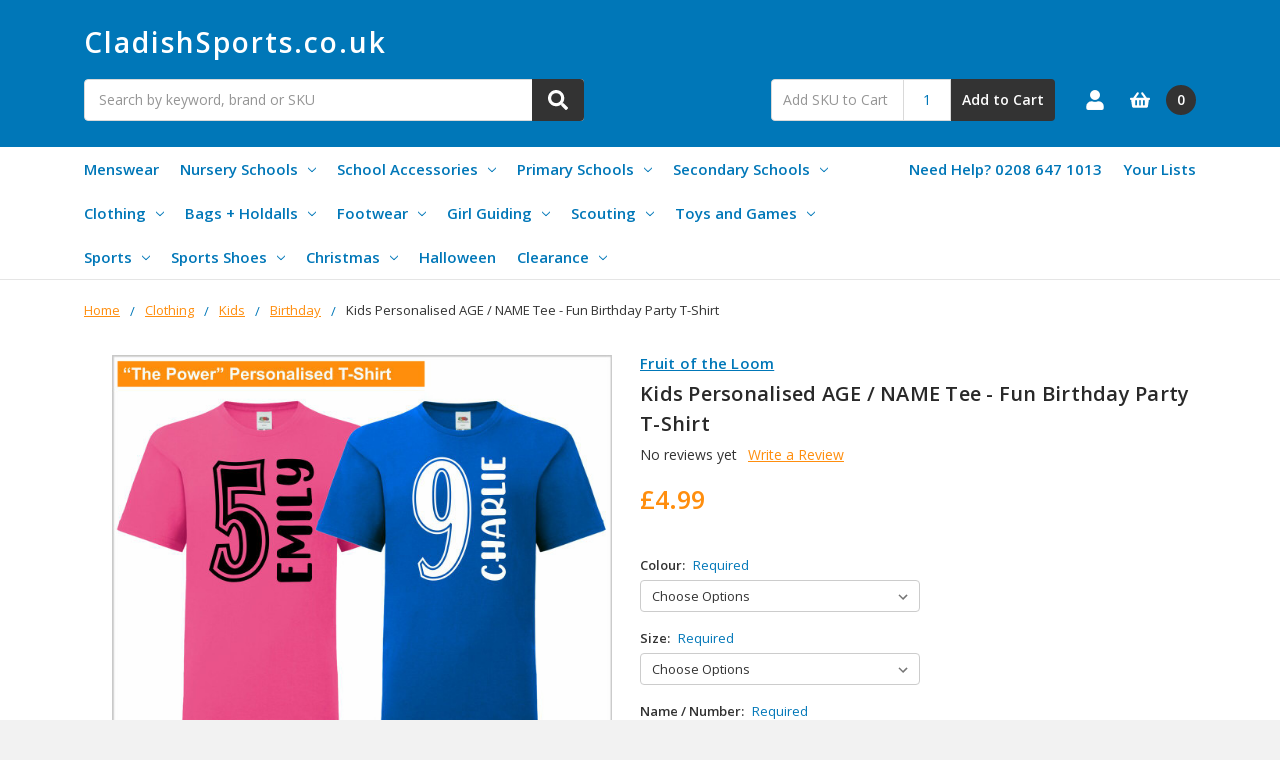

--- FILE ---
content_type: text/html; charset=UTF-8
request_url: https://cladishsports.co.uk/kids-personalised-age-name-tee-fun-birthday-party-t-shirt/
body_size: 24737
content:
    



<!DOCTYPE html>
<html class="no-js" lang="en">
    <head>
        <title>Fruit Of The Loom Kids Original T-Shirt Black</title>
        <link rel="dns-prefetch preconnect" href="https://cdn11.bigcommerce.com/s-i33wp" crossorigin><link rel="dns-prefetch preconnect" href="https://fonts.googleapis.com/" crossorigin><link rel="dns-prefetch preconnect" href="https://fonts.gstatic.com/" crossorigin>
        <meta property="product:price:amount" content="4.99" /><meta property="product:price:currency" content="GBP" /><meta property="og:url" content="https://cladishsports.co.uk/kids-personalised-age-name-tee-fun-birthday-party-t-shirt/" /><meta property="og:site_name" content="CladishSports.co.uk - Guides & Scouts" /><link rel='canonical' href='https://cladishsports.co.uk/kids-personalised-age-name-tee-fun-birthday-party-t-shirt/' /><meta name='platform' content='bigcommerce.stencil' /><meta property="og:type" content="product" />
<meta property="og:title" content="Kids Personalised AGE / NAME Tee - Fun Birthday Party T-Shirt" />
<meta property="og:image" content="https://cdn11.bigcommerce.com/s-i33wp/products/2945/images/4120/The_Power_Website__08371.1687930381.380.500.jpg?c=2" />
<meta property="fb:admins" content="internetsales@cladishsports.co.uk" />
<meta property="og:availability" content="instock" />
<meta property="pinterest:richpins" content="enabled" />
        
         

        <link href="https://cdn11.bigcommerce.com/s-i33wp/product_images/default_favicon.ico" rel="shortcut icon">
        <meta name="viewport" content="width=device-width, initial-scale=1, maximum-scale=1">
        <meta name="ft-name" content="Camden Marketplace">
        <meta name="ft-version" content="1.7.1">

        <script>
            // Change document class from no-js to js so we can detect this in css
            document.documentElement.className = document.documentElement.className.replace('no-js', 'js');
        </script>
        <script>
            window.lazySizesConfig = window.lazySizesConfig || {};
            window.lazySizesConfig.loadMode = 1;
        </script>
        <script async src="https://cdn11.bigcommerce.com/s-i33wp/stencil/3da72460-6518-013a-5ecd-569247aedc25/dist/theme-bundle.head_async.js"></script>
        <link href="https://fonts.googleapis.com/css?family=Open+Sans:600,400&display=swap" rel="stylesheet">
        <link data-stencil-stylesheet href="https://cdn11.bigcommerce.com/s-i33wp/stencil/3da72460-6518-013a-5ecd-569247aedc25/css/theme-3a827070-71a6-013b-1ba4-6a3f0db78c60.css" rel="stylesheet">


        <!-- Start Tracking Code for analytics_facebook -->

<script>
!function(f,b,e,v,n,t,s){if(f.fbq)return;n=f.fbq=function(){n.callMethod?n.callMethod.apply(n,arguments):n.queue.push(arguments)};if(!f._fbq)f._fbq=n;n.push=n;n.loaded=!0;n.version='2.0';n.queue=[];t=b.createElement(e);t.async=!0;t.src=v;s=b.getElementsByTagName(e)[0];s.parentNode.insertBefore(t,s)}(window,document,'script','https://connect.facebook.net/en_US/fbevents.js');

fbq('set', 'autoConfig', 'false', '309781955851749');
fbq('dataProcessingOptions', ['LDU'], 0, 0);
fbq('init', '309781955851749', {"external_id":"fbac646f-d173-4196-a93c-814c23b9f436"});
fbq('set', 'agent', 'bigcommerce', '309781955851749');

function trackEvents() {
    var pathName = window.location.pathname;

    fbq('track', 'PageView', {}, "");

    // Search events start -- only fire if the shopper lands on the /search.php page
    if (pathName.indexOf('/search.php') === 0 && getUrlParameter('search_query')) {
        fbq('track', 'Search', {
            content_type: 'product_group',
            content_ids: [],
            search_string: getUrlParameter('search_query')
        });
    }
    // Search events end

    // Wishlist events start -- only fire if the shopper attempts to add an item to their wishlist
    if (pathName.indexOf('/wishlist.php') === 0 && getUrlParameter('added_product_id')) {
        fbq('track', 'AddToWishlist', {
            content_type: 'product_group',
            content_ids: []
        });
    }
    // Wishlist events end

    // Lead events start -- only fire if the shopper subscribes to newsletter
    if (pathName.indexOf('/subscribe.php') === 0 && getUrlParameter('result') === 'success') {
        fbq('track', 'Lead', {});
    }
    // Lead events end

    // Registration events start -- only fire if the shopper registers an account
    if (pathName.indexOf('/login.php') === 0 && getUrlParameter('action') === 'account_created') {
        fbq('track', 'CompleteRegistration', {}, "");
    }
    // Registration events end

    

    function getUrlParameter(name) {
        var cleanName = name.replace(/[\[]/, '\[').replace(/[\]]/, '\]');
        var regex = new RegExp('[\?&]' + cleanName + '=([^&#]*)');
        var results = regex.exec(window.location.search);
        return results === null ? '' : decodeURIComponent(results[1].replace(/\+/g, ' '));
    }
}

if (window.addEventListener) {
    window.addEventListener("load", trackEvents, false)
}
</script>
<noscript><img height="1" width="1" style="display:none" alt="null" src="https://www.facebook.com/tr?id=309781955851749&ev=PageView&noscript=1&a=plbigcommerce1.2&eid="/></noscript>

<!-- End Tracking Code for analytics_facebook -->


<script type="text/javascript" src="https://checkout-sdk.bigcommerce.com/v1/loader.js" defer ></script>
<!--Begin Comm100 Live Chat Code-->
<div id="comm100-button-332"></div>
<script type="text/javascript">
    var Comm100API = Comm100API || new Object;
    Comm100API.chat_buttons = Comm100API.chat_buttons || [];
    var comm100_chatButton = new Object;
    comm100_chatButton.code_plan = 332;
    comm100_chatButton.div_id = 'comm100-button-332';
    Comm100API.chat_buttons.push(comm100_chatButton);
    Comm100API.site_id = 126564;
    Comm100API.main_code_plan = 332;

    var comm100_lc = document.createElement('script');
    comm100_lc.type = 'text/javascript';
    comm100_lc.async = true;
    comm100_lc.src = 'https://chatserver.comm100.com/livechat.ashx?siteId=' + Comm100API.site_id;
    var comm100_s = document.getElementsByTagName('script')[0];
    comm100_s.parentNode.insertBefore(comm100_lc, comm100_s);

    setTimeout(function() {
        if (!Comm100API.loaded) {
            var lc = document.createElement('script');
            lc.type = 'text/javascript';
            lc.async = true;
            lc.src = 'https://hostedmax.comm100.com/chatserver/livechat.ashx?siteId=' + Comm100API.site_id;
            var s = document.getElementsByTagName('script')[0];
            s.parentNode.insertBefore(lc, s);
        }
    }, 5000)
</script>
<!--End Comm100 Live Chat Code-->
<script type="text/javascript">
var BCData = {"product_attributes":{"sku":null,"upc":null,"mpn":null,"gtin":null,"weight":null,"base":false,"image":null,"price":{"without_tax":{"formatted":"\u00a34.99","value":4.99,"currency":"GBP"},"tax_label":"Tax"},"out_of_stock_behavior":"label_option","out_of_stock_message":"Currently Unavailable","available_modifier_values":[],"available_variant_values":[9461,9482,9483,9484,9485,9486,9487,9462,9463,9465,9466,9467,9468,9471,9472,9473,9474,9475,9476,9477,9478,9479,9480],"in_stock_attributes":[9461,9482,9483,9484,9485,9486,9487,9462,9463,9465,9466,9467,9468,9471,9472,9473,9474,9475,9476,9477,9478,9479,9480],"selected_attributes":[],"stock":null,"instock":true,"stock_message":null,"purchasable":true,"purchasing_message":null,"call_for_price_message":null}};
</script>

<script nonce="">
(function () {
    var xmlHttp = new XMLHttpRequest();

    xmlHttp.open('POST', 'https://bes.gcp.data.bigcommerce.com/nobot');
    xmlHttp.setRequestHeader('Content-Type', 'application/json');
    xmlHttp.send('{"store_id":"806942","timezone_offset":"0.0","timestamp":"2026-01-21T04:56:55.11769300Z","visit_id":"9ca11d92-3b25-490f-a499-dbb2eccbd661","channel_id":1}');
})();
</script>

        

        
        
        
        
        
        
        
        
        
        
        <!-- snippet location htmlhead -->
    </head>
    <body>
        <!-- snippet location header -->
        <svg data-src="https://cdn11.bigcommerce.com/s-i33wp/stencil/3da72460-6518-013a-5ecd-569247aedc25/img/icon-sprite.svg" class="icons-svg-sprite"></svg>


        <div data-content-region="above_header_banner--global"></div>
<div data-content-region="above_header_banner"></div>
<div data-content-region="above_header--global"></div>
<div data-content-region="above_header"></div>
<header class="header  header--gift-certificate-disabled header--logo-large  header--no-margin   header--nav-simple header--width-contained" role="banner">
  <div class="header__inner">
    <a href="#" class="mobileMenu-toggle mobileMenu-toggle--text-logo" data-mobile-menu-toggle="menu">
        <span class="mobileMenu-toggleIcon">Toggle menu</span>
    </a>

    <div class="header-logo  header-logo--large header-logo--text header-logo--center   ">
        <a href="https://cladishsports.co.uk/" >
        <span class="header-logo-text">CladishSports.co.uk</span>
</a>
    </div>

    <div class="search-utils ">
        <div class="search " id="quickSearch" aria-hidden="true" tabindex="-1" data-prevent-quick-search-close>
            <!-- snippet location forms_search -->
<form class="form" action="/search.php">
    <fieldset class="form-fieldset">
        <div class="form-field">
            <label class="is-srOnly" for="search_query">Search</label>
            <input class="form-input" data-search-quick name="search_query" id="search_query" data-error-message="Search field cannot be empty." placeholder="Search by keyword, brand or SKU" autocomplete="off" autocorrect="off">
            <button type="submit" class="search-button" type="submit">
                <div class="search-button-icon">
                    <svg>
                        <use xlink:href="#icon-search"></use>
                    </svg>
                </div>
            </button>
        </div>
    </fieldset>
</form>
<section class="quickSearchResults" data-bind="html: results"></section>
        </div>

            <div class="sku-add sku-add--sku">
    <form class="form js-quick-add" action="/cart.php" method="post" enctype="multipart/form-data" data-error="Please complete the SKU and quantity fields">
    <div class="add-sku-item"></div>
        <fieldset class="form-fieldset">
            <div class="form-field">
                <div class="form-input-wrap">
                    <input class="form-input form-input--sku-num" name="sku" type="text" placeholder="Add SKU to Cart" data-sku autocorrect="off">
                    <input class="form-input form-input--sku-qty" name="qty" type="tel" value="1" min="1" data-qty autocomplete="off">
                </div>
                <span class="quick-add-result"></span>
                <button type="submit" class="search-button" type="submit">Add to Cart</button>
            </div>
        </fieldset>
    </form>
</div>
    </div>

    <nav class="navUser sticky">
    <ul class="navUser-section navUser-section--alt">


        <li class="navUser-item navUser-item--account">
            <a class="navUser-action " href="/account.php" ><span class="top-utilities-icon"><svg><use xlink:href="#icon-user"></use></svg></span><span class="navUser-text"> Account</span> </a>
        </li>

        <li class="navUser-item navUser-item--cart">
    <a
        class="navUser-action"
        data-cart-preview
        data-dropdown="cart-preview-dropdown"
        data-options="align:right"
        href="/cart.php">
        <span class="navUser-item-cartLabel"><span class="top-utilities-icon"><svg><use xlink:href="#icon-shopping-basket"></use></svg></span><span class="cartLabel"></span></span> <span class="countPill countPill--positive cart-quantity">0</span>
    </a>

    <div class="dropdown-menu" id="cart-preview-dropdown" data-dropdown-content aria-autoclose="false" aria-hidden="true">
        <div class="side-cart side-cart-container">
            <div class="side-cart-title">Your Cart</div>
            <div class="side-cart-content"></div>
            <div class="side-cart-details"></div>
            <div class="side-cart-actions"></div>
        </div>
    </div>
</li>
    </ul>
</nav>

  </div>
  <div class="header__bottom-nav ">
    <div class="header__bottom-nav-inner">
      <div class="navPages-container " id="menu" data-menu>
          <nav class="navPages " data-options="">
    <ul class="navPages-list navPages-list-depth-max simple">
                                <li class="navPages-item">
                        <a class="navPages-action  navPages-action-depth-max" href="https://cladishsports.co.uk/menswear/">Menswear</a>
                </li>
                <li class="navPages-item">
                            <a class="navPages-action has-subMenu is-root" href="https://cladishsports.co.uk/nursery-schools/" data-collapsible="navPages-247">
            Nursery Schools <i class="icon navPages-action-moreIcon" aria-hidden="true"><svg><use xlink:href="#icon-chevron-down" /></svg></i>
        </a>
    <div class="navPage-subMenu navPage-subMenu-horizontal navPage-subMenu--simple" id="navPages-247" aria-hidden="true" tabindex="-1">
    <ul class="navPage-subMenu-list">
            <li class="navPage-subMenu-item-parent">
                <a class="navPage-subMenu-action navPages-action" href="https://cladishsports.co.uk/nursery-schools/">All Nursery Schools</a>
            </li>
            <li class="navPage-subMenu-item-child">
                    <a class="navPage-subMenu-action navPages-action navPages-action-depth-max" href="https://cladishsports.co.uk/schoolwear/nursery-schools/oaktree/">Oaktree</a>
            </li>
    </ul>
</div>
                </li>
                <li class="navPages-item">
                            <a class="navPages-action has-subMenu is-root" href="https://cladishsports.co.uk/school-accessories/" data-collapsible="navPages-249">
            School Accessories <i class="icon navPages-action-moreIcon" aria-hidden="true"><svg><use xlink:href="#icon-chevron-down" /></svg></i>
        </a>
    <div class="navPage-subMenu navPage-subMenu-horizontal navPage-subMenu--simple" id="navPages-249" aria-hidden="true" tabindex="-1">
    <ul class="navPage-subMenu-list">
            <li class="navPage-subMenu-item-parent">
                <a class="navPage-subMenu-action navPages-action" href="https://cladishsports.co.uk/school-accessories/">All School Accessories</a>
            </li>
            <li class="navPage-subMenu-item-child">
                        <a class="navPage-subMenu-action navPages-action has-subMenu" href="https://cladishsports.co.uk/school-accessories/bags/" data-collapsible="navPages-450">
                            Bags <i class="icon navPages-action-moreIcon" aria-hidden="true"><svg><use xlink:href="#icon-chevron-down" /></svg></i>
                        </a>
                        <div class="navPage-subMenu navPage-subMenu-horizontal navPage-subMenu--simple" id="navPages-450" aria-hidden="true" tabindex="-1">
    <ul class="navPage-subMenu-list">
            <li class="navPage-subMenu-item-parent">
                <a class="navPage-subMenu-action navPages-action" href="https://cladishsports.co.uk/school-accessories/bags/">All Bags</a>
            </li>
            <li class="navPage-subMenu-item-child">
                    <a class="navPage-subMenu-action navPages-action navPages-action-depth-max" href="https://cladishsports.co.uk/school-accessories/bags/backpacks/">Backpacks</a>
            </li>
            <li class="navPage-subMenu-item-child">
                    <a class="navPage-subMenu-action navPages-action navPages-action-depth-max" href="https://cladishsports.co.uk/school-accessories/bags/book-bags/">Book Bags</a>
            </li>
            <li class="navPage-subMenu-item-child">
                    <a class="navPage-subMenu-action navPages-action navPages-action-depth-max" href="https://cladishsports.co.uk/school-accessories/bags/gymsacs/">Gymsacs</a>
            </li>
            <li class="navPage-subMenu-item-child">
                    <a class="navPage-subMenu-action navPages-action navPages-action-depth-max" href="https://cladishsports.co.uk/school-accessories/bags/holdalls/">Holdalls</a>
            </li>
            <li class="navPage-subMenu-item-child">
                    <a class="navPage-subMenu-action navPages-action navPages-action-depth-max" href="https://cladishsports.co.uk/school-accessories/bags/shoe-bags/">Shoe Bags</a>
            </li>
    </ul>
</div>
            </li>
            <li class="navPage-subMenu-item-child">
                    <a class="navPage-subMenu-action navPages-action navPages-action-depth-max" href="https://cladishsports.co.uk/school-accessories/blouses/">Blouses</a>
            </li>
            <li class="navPage-subMenu-item-child">
                    <a class="navPage-subMenu-action navPages-action navPages-action-depth-max" href="https://cladishsports.co.uk/school-accessories/coats/">Coats</a>
            </li>
            <li class="navPage-subMenu-item-child">
                    <a class="navPage-subMenu-action navPages-action navPages-action-depth-max" href="https://cladishsports.co.uk/school-accessories/gloves/">Gloves</a>
            </li>
            <li class="navPage-subMenu-item-child">
                    <a class="navPage-subMenu-action navPages-action navPages-action-depth-max" href="https://cladishsports.co.uk/school-accessories/hats/">Hats</a>
            </li>
            <li class="navPage-subMenu-item-child">
                    <a class="navPage-subMenu-action navPages-action navPages-action-depth-max" href="https://cladishsports.co.uk/school-accessories/pe-shoes/">PE Shoes</a>
            </li>
            <li class="navPage-subMenu-item-child">
                    <a class="navPage-subMenu-action navPages-action navPages-action-depth-max" href="https://cladishsports.co.uk/school-accessories/pe-shorts/">PE Shorts</a>
            </li>
            <li class="navPage-subMenu-item-child">
                    <a class="navPage-subMenu-action navPages-action navPages-action-depth-max" href="https://cladishsports.co.uk/school-accessories/pencil-cases/">Pencil Cases</a>
            </li>
            <li class="navPage-subMenu-item-child">
                    <a class="navPage-subMenu-action navPages-action navPages-action-depth-max" href="https://cladishsports.co.uk/school-accessories/scarves/">Scarves</a>
            </li>
            <li class="navPage-subMenu-item-child">
                    <a class="navPage-subMenu-action navPages-action navPages-action-depth-max" href="https://cladishsports.co.uk/school-accessories/shirts/">Shirts</a>
            </li>
            <li class="navPage-subMenu-item-child">
                    <a class="navPage-subMenu-action navPages-action navPages-action-depth-max" href="https://cladishsports.co.uk/school-accessories/shoes/">Shoes</a>
            </li>
            <li class="navPage-subMenu-item-child">
                    <a class="navPage-subMenu-action navPages-action navPages-action-depth-max" href="https://cladishsports.co.uk/school-accessories/shorts/">Shorts</a>
            </li>
            <li class="navPage-subMenu-item-child">
                    <a class="navPage-subMenu-action navPages-action navPages-action-depth-max" href="https://cladishsports.co.uk/school-accessories/track-trousers/">Track Trousers</a>
            </li>
            <li class="navPage-subMenu-item-child">
                    <a class="navPage-subMenu-action navPages-action navPages-action-depth-max" href="https://cladishsports.co.uk/school-accessories/trousers/">Trousers</a>
            </li>
            <li class="navPage-subMenu-item-child">
                    <a class="navPage-subMenu-action navPages-action navPages-action-depth-max" href="https://cladishsports.co.uk/school-accessories/water-bottle/">Water Bottle</a>
            </li>
            <li class="navPage-subMenu-item-child">
                    <a class="navPage-subMenu-action navPages-action navPages-action-depth-max" href="https://cladishsports.co.uk/school-accessories/hair-accessories/">Hair Accessories</a>
            </li>
            <li class="navPage-subMenu-item-child">
                    <a class="navPage-subMenu-action navPages-action navPages-action-depth-max" href="https://cladishsports.co.uk/school-accessories/name-tapes/">Name Tapes</a>
            </li>
    </ul>
</div>
                </li>
                <li class="navPages-item">
                            <a class="navPages-action has-subMenu is-root" href="https://cladishsports.co.uk/primary-schools/" data-collapsible="navPages-245">
            Primary Schools <i class="icon navPages-action-moreIcon" aria-hidden="true"><svg><use xlink:href="#icon-chevron-down" /></svg></i>
        </a>
    <div class="navPage-subMenu navPage-subMenu-horizontal navPage-subMenu--simple" id="navPages-245" aria-hidden="true" tabindex="-1">
    <ul class="navPage-subMenu-list">
            <li class="navPage-subMenu-item-parent">
                <a class="navPage-subMenu-action navPages-action" href="https://cladishsports.co.uk/primary-schools/">All Primary Schools</a>
            </li>
            <li class="navPage-subMenu-item-child">
                    <a class="navPage-subMenu-action navPages-action navPages-action-depth-max" href="https://cladishsports.co.uk/schoolwear/primary-schools/all-saints/">All Saints</a>
            </li>
            <li class="navPage-subMenu-item-child">
                    <a class="navPage-subMenu-action navPages-action navPages-action-depth-max" href="https://cladishsports.co.uk/primary-schools/bandon-hill-primary-school/">Bandon Hill Primary School</a>
            </li>
            <li class="navPage-subMenu-item-child">
                    <a class="navPage-subMenu-action navPages-action navPages-action-depth-max" href="https://cladishsports.co.uk/schoolwear/primary-schools/barrow-hedges/">Barrow Hedges</a>
            </li>
            <li class="navPage-subMenu-item-child">
                    <a class="navPage-subMenu-action navPages-action navPages-action-depth-max" href="https://cladishsports.co.uk/schoolwear/primary-schools/beddington/">Beddington</a>
            </li>
            <li class="navPage-subMenu-item-child">
                    <a class="navPage-subMenu-action navPages-action navPages-action-depth-max" href="https://cladishsports.co.uk/schoolwear/primary-schools/devonshire/">Devonshire</a>
            </li>
            <li class="navPage-subMenu-item-child">
                    <a class="navPage-subMenu-action navPages-action navPages-action-depth-max" href="https://cladishsports.co.uk/schoolwear/primary-schools/foresters-primary-school/">Foresters Primary School</a>
            </li>
            <li class="navPage-subMenu-item-child">
                    <a class="navPage-subMenu-action navPages-action navPages-action-depth-max" href="https://cladishsports.co.uk/schoolwear/primary-schools/holy-trinity/">Holy Trinity</a>
            </li>
            <li class="navPage-subMenu-item-child">
                    <a class="navPage-subMenu-action navPages-action navPages-action-depth-max" href="https://cladishsports.co.uk/schoolwear/primary-schools/keston-primary-school/">Keston Primary School</a>
            </li>
            <li class="navPage-subMenu-item-child">
                    <a class="navPage-subMenu-action navPages-action navPages-action-depth-max" href="https://cladishsports.co.uk/schoolwear/primary-schools/laleham-lea/">Laleham Lea</a>
            </li>
            <li class="navPage-subMenu-item-child">
                        <a class="navPage-subMenu-action navPages-action has-subMenu" href="https://cladishsports.co.uk/schoolwear/primary-schools/st-davids/" data-collapsible="navPages-37">
                            St David&#x27;s <i class="icon navPages-action-moreIcon" aria-hidden="true"><svg><use xlink:href="#icon-chevron-down" /></svg></i>
                        </a>
                        <div class="navPage-subMenu navPage-subMenu-horizontal navPage-subMenu--simple" id="navPages-37" aria-hidden="true" tabindex="-1">
    <ul class="navPage-subMenu-list">
            <li class="navPage-subMenu-item-parent">
                <a class="navPage-subMenu-action navPages-action" href="https://cladishsports.co.uk/schoolwear/primary-schools/st-davids/">All St David&#x27;s</a>
            </li>
            <li class="navPage-subMenu-item-child">
                        <a class="navPage-subMenu-action navPages-action has-subMenu" href="https://cladishsports.co.uk/st-davids/boys-uniform/" data-collapsible="navPages-38">
                            Boys Uniform <i class="icon navPages-action-moreIcon" aria-hidden="true"><svg><use xlink:href="#icon-chevron-down" /></svg></i>
                        </a>
                        <div class="navPage-subMenu navPage-subMenu-horizontal navPage-subMenu--simple" id="navPages-38" aria-hidden="true" tabindex="-1">
    <ul class="navPage-subMenu-list">
            <li class="navPage-subMenu-item-parent">
                <a class="navPage-subMenu-action navPages-action" href="https://cladishsports.co.uk/st-davids/boys-uniform/">All Boys Uniform</a>
            </li>
            <li class="navPage-subMenu-item-child">
                        <a class="navPage-subMenu-action navPages-action has-subMenu" href="https://cladishsports.co.uk/st-davids/boys-uniform/nursery/" data-collapsible="navPages-40">
                            Nursery <i class="icon navPages-action-moreIcon" aria-hidden="true"><svg><use xlink:href="#icon-chevron-down" /></svg></i>
                        </a>
                        <div class="navPage-subMenu navPage-subMenu-horizontal navPage-subMenu--simple" id="navPages-40" aria-hidden="true" tabindex="-1">
    <ul class="navPage-subMenu-list">
            <li class="navPage-subMenu-item-parent">
                <a class="navPage-subMenu-action navPages-action" href="https://cladishsports.co.uk/st-davids/boys-uniform/nursery/">All Nursery</a>
            </li>
            <li class="navPage-subMenu-item-child">
                    <a class="navPage-subMenu-action navPages-action navPages-action-depth-max" href="https://cladishsports.co.uk/st-davids/boys-uniform/nursery/autumn-spring-term/">Autumn &amp; Spring Term</a>
            </li>
            <li class="navPage-subMenu-item-child">
                    <a class="navPage-subMenu-action navPages-action navPages-action-depth-max" href="https://cladishsports.co.uk/st-davids/boys-uniform/nursery/summer-term/">Summer Term</a>
            </li>
            <li class="navPage-subMenu-item-child">
                    <a class="navPage-subMenu-action navPages-action navPages-action-depth-max" href="https://cladishsports.co.uk/st-davids/boys-uniform/nursery/gym-games-uniform/">Gym &amp; Games Uniform</a>
            </li>
    </ul>
</div>
            </li>
            <li class="navPage-subMenu-item-child">
                        <a class="navPage-subMenu-action navPages-action has-subMenu" href="https://cladishsports.co.uk/st-davids/boys-uniform/re/" data-collapsible="navPages-41">
                            Reception <i class="icon navPages-action-moreIcon" aria-hidden="true"><svg><use xlink:href="#icon-chevron-down" /></svg></i>
                        </a>
                        <div class="navPage-subMenu navPage-subMenu-horizontal navPage-subMenu--simple" id="navPages-41" aria-hidden="true" tabindex="-1">
    <ul class="navPage-subMenu-list">
            <li class="navPage-subMenu-item-parent">
                <a class="navPage-subMenu-action navPages-action" href="https://cladishsports.co.uk/st-davids/boys-uniform/re/">All Reception</a>
            </li>
            <li class="navPage-subMenu-item-child">
                    <a class="navPage-subMenu-action navPages-action navPages-action-depth-max" href="https://cladishsports.co.uk/st-davids/boys-uniform/reception/autumn-spring-term/">Autumn &amp; Spring Term</a>
            </li>
            <li class="navPage-subMenu-item-child">
                    <a class="navPage-subMenu-action navPages-action navPages-action-depth-max" href="https://cladishsports.co.uk/st-davids/boys-uniform/reception/summer-term/">Summer Term</a>
            </li>
            <li class="navPage-subMenu-item-child">
                    <a class="navPage-subMenu-action navPages-action navPages-action-depth-max" href="https://cladishsports.co.uk/st-davids/boys-uniform/reception/gym-games-uniform/">Gym &amp; Games Uniform</a>
            </li>
    </ul>
</div>
            </li>
            <li class="navPage-subMenu-item-child">
                        <a class="navPage-subMenu-action navPages-action has-subMenu" href="https://cladishsports.co.uk/form-1/" data-collapsible="navPages-42">
                            Form 1 <i class="icon navPages-action-moreIcon" aria-hidden="true"><svg><use xlink:href="#icon-chevron-down" /></svg></i>
                        </a>
                        <div class="navPage-subMenu navPage-subMenu-horizontal navPage-subMenu--simple" id="navPages-42" aria-hidden="true" tabindex="-1">
    <ul class="navPage-subMenu-list">
            <li class="navPage-subMenu-item-parent">
                <a class="navPage-subMenu-action navPages-action" href="https://cladishsports.co.uk/form-1/">All Form 1</a>
            </li>
            <li class="navPage-subMenu-item-child">
                    <a class="navPage-subMenu-action navPages-action navPages-action-depth-max" href="https://cladishsports.co.uk/st-davids/boys-uniform/form-1/autumn-spring-term/">Autumn &amp; Spring Term</a>
            </li>
            <li class="navPage-subMenu-item-child">
                    <a class="navPage-subMenu-action navPages-action navPages-action-depth-max" href="https://cladishsports.co.uk/st-davids/boys-uniform/form-1/summer-term/">Summer Term</a>
            </li>
            <li class="navPage-subMenu-item-child">
                    <a class="navPage-subMenu-action navPages-action navPages-action-depth-max" href="https://cladishsports.co.uk/st-davids/boys-uniform/form-1/gym-games-uniform/">Gym &amp; Games Uniform</a>
            </li>
    </ul>
</div>
            </li>
            <li class="navPage-subMenu-item-child">
                        <a class="navPage-subMenu-action navPages-action has-subMenu" href="https://cladishsports.co.uk/form-2/" data-collapsible="navPages-43">
                            Form 2 <i class="icon navPages-action-moreIcon" aria-hidden="true"><svg><use xlink:href="#icon-chevron-down" /></svg></i>
                        </a>
                        <div class="navPage-subMenu navPage-subMenu-horizontal navPage-subMenu--simple" id="navPages-43" aria-hidden="true" tabindex="-1">
    <ul class="navPage-subMenu-list">
            <li class="navPage-subMenu-item-parent">
                <a class="navPage-subMenu-action navPages-action" href="https://cladishsports.co.uk/form-2/">All Form 2</a>
            </li>
            <li class="navPage-subMenu-item-child">
                    <a class="navPage-subMenu-action navPages-action navPages-action-depth-max" href="https://cladishsports.co.uk/st-davids/boys-uniform/form-2/autumn-spring-term/">Autumn &amp; Spring Term</a>
            </li>
            <li class="navPage-subMenu-item-child">
                    <a class="navPage-subMenu-action navPages-action navPages-action-depth-max" href="https://cladishsports.co.uk/st-davids/boys-uniform/form-2/gym-games-uniform/">Gym &amp; Games Uniform</a>
            </li>
            <li class="navPage-subMenu-item-child">
                    <a class="navPage-subMenu-action navPages-action navPages-action-depth-max" href="https://cladishsports.co.uk/st-davids/boys-uniform/form-2/summer-term/">Summer Term</a>
            </li>
    </ul>
</div>
            </li>
            <li class="navPage-subMenu-item-child">
                        <a class="navPage-subMenu-action navPages-action has-subMenu" href="https://cladishsports.co.uk/form-3-5/" data-collapsible="navPages-44">
                            Form 3-5 <i class="icon navPages-action-moreIcon" aria-hidden="true"><svg><use xlink:href="#icon-chevron-down" /></svg></i>
                        </a>
                        <div class="navPage-subMenu navPage-subMenu-horizontal navPage-subMenu--simple" id="navPages-44" aria-hidden="true" tabindex="-1">
    <ul class="navPage-subMenu-list">
            <li class="navPage-subMenu-item-parent">
                <a class="navPage-subMenu-action navPages-action" href="https://cladishsports.co.uk/form-3-5/">All Form 3-5</a>
            </li>
            <li class="navPage-subMenu-item-child">
                    <a class="navPage-subMenu-action navPages-action navPages-action-depth-max" href="https://cladishsports.co.uk/st-davids/boys-uniform/form-3-5/autumn-spring-term/">Autumn &amp; Spring Term</a>
            </li>
            <li class="navPage-subMenu-item-child">
                    <a class="navPage-subMenu-action navPages-action navPages-action-depth-max" href="https://cladishsports.co.uk/st-davids/boys-uniform/form-3-5/summer-term/">Summer Term</a>
            </li>
            <li class="navPage-subMenu-item-child">
                    <a class="navPage-subMenu-action navPages-action navPages-action-depth-max" href="https://cladishsports.co.uk/st-davids/boys-uniform/form-3-5/gym-games-uniform/">Gym &amp; Games Uniform</a>
            </li>
    </ul>
</div>
            </li>
            <li class="navPage-subMenu-item-child">
                        <a class="navPage-subMenu-action navPages-action has-subMenu" href="https://cladishsports.co.uk/form-6/" data-collapsible="navPages-45">
                            Form 6 <i class="icon navPages-action-moreIcon" aria-hidden="true"><svg><use xlink:href="#icon-chevron-down" /></svg></i>
                        </a>
                        <div class="navPage-subMenu navPage-subMenu-horizontal navPage-subMenu--simple" id="navPages-45" aria-hidden="true" tabindex="-1">
    <ul class="navPage-subMenu-list">
            <li class="navPage-subMenu-item-parent">
                <a class="navPage-subMenu-action navPages-action" href="https://cladishsports.co.uk/form-6/">All Form 6</a>
            </li>
            <li class="navPage-subMenu-item-child">
                    <a class="navPage-subMenu-action navPages-action navPages-action-depth-max" href="https://cladishsports.co.uk/st-davids/boys-uniform/form-6/autumn-spring-term/">Autumn &amp; Spring Term</a>
            </li>
            <li class="navPage-subMenu-item-child">
                    <a class="navPage-subMenu-action navPages-action navPages-action-depth-max" href="https://cladishsports.co.uk/st-davids/boys-uniform/form-6/summer-term/">Summer Term</a>
            </li>
            <li class="navPage-subMenu-item-child">
                    <a class="navPage-subMenu-action navPages-action navPages-action-depth-max" href="https://cladishsports.co.uk/st-davids/boys-uniform/form-6/gym-games-uniform/">Gym &amp; Games Uniform</a>
            </li>
    </ul>
</div>
            </li>
    </ul>
</div>
            </li>
            <li class="navPage-subMenu-item-child">
                        <a class="navPage-subMenu-action navPages-action has-subMenu" href="https://cladishsports.co.uk/st-davids/girls-uniform/" data-collapsible="navPages-39">
                            Girls Uniform <i class="icon navPages-action-moreIcon" aria-hidden="true"><svg><use xlink:href="#icon-chevron-down" /></svg></i>
                        </a>
                        <div class="navPage-subMenu navPage-subMenu-horizontal navPage-subMenu--simple" id="navPages-39" aria-hidden="true" tabindex="-1">
    <ul class="navPage-subMenu-list">
            <li class="navPage-subMenu-item-parent">
                <a class="navPage-subMenu-action navPages-action" href="https://cladishsports.co.uk/st-davids/girls-uniform/">All Girls Uniform</a>
            </li>
            <li class="navPage-subMenu-item-child">
                        <a class="navPage-subMenu-action navPages-action has-subMenu" href="https://cladishsports.co.uk/st-davids/girls-uniform/nursery/" data-collapsible="navPages-46">
                            Nursery <i class="icon navPages-action-moreIcon" aria-hidden="true"><svg><use xlink:href="#icon-chevron-down" /></svg></i>
                        </a>
                        <div class="navPage-subMenu navPage-subMenu-horizontal navPage-subMenu--simple" id="navPages-46" aria-hidden="true" tabindex="-1">
    <ul class="navPage-subMenu-list">
            <li class="navPage-subMenu-item-parent">
                <a class="navPage-subMenu-action navPages-action" href="https://cladishsports.co.uk/st-davids/girls-uniform/nursery/">All Nursery</a>
            </li>
            <li class="navPage-subMenu-item-child">
                    <a class="navPage-subMenu-action navPages-action navPages-action-depth-max" href="https://cladishsports.co.uk/st-davids/girls-uniform/nursery/autumn-spring-term/">Autumn &amp; Spring Term</a>
            </li>
            <li class="navPage-subMenu-item-child">
                    <a class="navPage-subMenu-action navPages-action navPages-action-depth-max" href="https://cladishsports.co.uk/st-davids/girls-uniform/nursery/summer-term/">Summer Term</a>
            </li>
            <li class="navPage-subMenu-item-child">
                    <a class="navPage-subMenu-action navPages-action navPages-action-depth-max" href="https://cladishsports.co.uk/st-davids/girls-uniform/nursery/gym-games-uniform/">Gym &amp; Games Uniform</a>
            </li>
    </ul>
</div>
            </li>
            <li class="navPage-subMenu-item-child">
                        <a class="navPage-subMenu-action navPages-action has-subMenu" href="https://cladishsports.co.uk/st-davids/girls-uniform/reception/" data-collapsible="navPages-47">
                            Reception <i class="icon navPages-action-moreIcon" aria-hidden="true"><svg><use xlink:href="#icon-chevron-down" /></svg></i>
                        </a>
                        <div class="navPage-subMenu navPage-subMenu-horizontal navPage-subMenu--simple" id="navPages-47" aria-hidden="true" tabindex="-1">
    <ul class="navPage-subMenu-list">
            <li class="navPage-subMenu-item-parent">
                <a class="navPage-subMenu-action navPages-action" href="https://cladishsports.co.uk/st-davids/girls-uniform/reception/">All Reception</a>
            </li>
            <li class="navPage-subMenu-item-child">
                    <a class="navPage-subMenu-action navPages-action navPages-action-depth-max" href="https://cladishsports.co.uk/st-davids/girls-uniform/reception/autumn-spring-term/">Autumn &amp; Spring Term</a>
            </li>
            <li class="navPage-subMenu-item-child">
                    <a class="navPage-subMenu-action navPages-action navPages-action-depth-max" href="https://cladishsports.co.uk/st-davids/girls-uniform/reception/summer-term/">Summer Term</a>
            </li>
            <li class="navPage-subMenu-item-child">
                    <a class="navPage-subMenu-action navPages-action navPages-action-depth-max" href="https://cladishsports.co.uk/st-davids/girls-uniform/reception/gym-games-uniform/">Gym &amp; Games Uniform</a>
            </li>
    </ul>
</div>
            </li>
            <li class="navPage-subMenu-item-child">
                        <a class="navPage-subMenu-action navPages-action has-subMenu" href="https://cladishsports.co.uk/form-1-1/" data-collapsible="navPages-48">
                            Form 1 <i class="icon navPages-action-moreIcon" aria-hidden="true"><svg><use xlink:href="#icon-chevron-down" /></svg></i>
                        </a>
                        <div class="navPage-subMenu navPage-subMenu-horizontal navPage-subMenu--simple" id="navPages-48" aria-hidden="true" tabindex="-1">
    <ul class="navPage-subMenu-list">
            <li class="navPage-subMenu-item-parent">
                <a class="navPage-subMenu-action navPages-action" href="https://cladishsports.co.uk/form-1-1/">All Form 1</a>
            </li>
            <li class="navPage-subMenu-item-child">
                    <a class="navPage-subMenu-action navPages-action navPages-action-depth-max" href="https://cladishsports.co.uk/st-davids/girls-uniform/form-1/autumn-spring-term/">Autumn &amp; Spring Term</a>
            </li>
            <li class="navPage-subMenu-item-child">
                    <a class="navPage-subMenu-action navPages-action navPages-action-depth-max" href="https://cladishsports.co.uk/st-davids/girls-uniform/form-1/gym-games-uniform/">Gym &amp; Games Uniform</a>
            </li>
            <li class="navPage-subMenu-item-child">
                    <a class="navPage-subMenu-action navPages-action navPages-action-depth-max" href="https://cladishsports.co.uk/st-davids/girls-uniform/form-1/summer-term/">Summer Term</a>
            </li>
    </ul>
</div>
            </li>
            <li class="navPage-subMenu-item-child">
                        <a class="navPage-subMenu-action navPages-action has-subMenu" href="https://cladishsports.co.uk/form-2-1/" data-collapsible="navPages-49">
                            Form 2 <i class="icon navPages-action-moreIcon" aria-hidden="true"><svg><use xlink:href="#icon-chevron-down" /></svg></i>
                        </a>
                        <div class="navPage-subMenu navPage-subMenu-horizontal navPage-subMenu--simple" id="navPages-49" aria-hidden="true" tabindex="-1">
    <ul class="navPage-subMenu-list">
            <li class="navPage-subMenu-item-parent">
                <a class="navPage-subMenu-action navPages-action" href="https://cladishsports.co.uk/form-2-1/">All Form 2</a>
            </li>
            <li class="navPage-subMenu-item-child">
                    <a class="navPage-subMenu-action navPages-action navPages-action-depth-max" href="https://cladishsports.co.uk/st-davids/girls-uniform/form-2/autumn-spring-term/">Autumn &amp; Spring Term</a>
            </li>
            <li class="navPage-subMenu-item-child">
                    <a class="navPage-subMenu-action navPages-action navPages-action-depth-max" href="https://cladishsports.co.uk/st-davids/girls-uniform/form-2/summer-term/">Summer Term</a>
            </li>
            <li class="navPage-subMenu-item-child">
                    <a class="navPage-subMenu-action navPages-action navPages-action-depth-max" href="https://cladishsports.co.uk/st-davids/girls-uniform/form-2/gym-games-uniform/">Gym &amp; Games Uniform</a>
            </li>
    </ul>
</div>
            </li>
            <li class="navPage-subMenu-item-child">
                        <a class="navPage-subMenu-action navPages-action has-subMenu" href="https://cladishsports.co.uk/form-3-5-1/" data-collapsible="navPages-50">
                            Form 3-5 <i class="icon navPages-action-moreIcon" aria-hidden="true"><svg><use xlink:href="#icon-chevron-down" /></svg></i>
                        </a>
                        <div class="navPage-subMenu navPage-subMenu-horizontal navPage-subMenu--simple" id="navPages-50" aria-hidden="true" tabindex="-1">
    <ul class="navPage-subMenu-list">
            <li class="navPage-subMenu-item-parent">
                <a class="navPage-subMenu-action navPages-action" href="https://cladishsports.co.uk/form-3-5-1/">All Form 3-5</a>
            </li>
            <li class="navPage-subMenu-item-child">
                    <a class="navPage-subMenu-action navPages-action navPages-action-depth-max" href="https://cladishsports.co.uk/st-davids/girls-uniform/form-3-5/autumn-spring-term/">Autumn &amp; Spring Term</a>
            </li>
            <li class="navPage-subMenu-item-child">
                    <a class="navPage-subMenu-action navPages-action navPages-action-depth-max" href="https://cladishsports.co.uk/st-davids/girls-uniform/form-3-5/summer-term/">Summer Term</a>
            </li>
            <li class="navPage-subMenu-item-child">
                    <a class="navPage-subMenu-action navPages-action navPages-action-depth-max" href="https://cladishsports.co.uk/st-davids/girls-uniform/form-3-5/gy/">Gym &amp; Games Uniform</a>
            </li>
    </ul>
</div>
            </li>
            <li class="navPage-subMenu-item-child">
                        <a class="navPage-subMenu-action navPages-action has-subMenu" href="https://cladishsports.co.uk/form-6-1/" data-collapsible="navPages-51">
                            Form 6 <i class="icon navPages-action-moreIcon" aria-hidden="true"><svg><use xlink:href="#icon-chevron-down" /></svg></i>
                        </a>
                        <div class="navPage-subMenu navPage-subMenu-horizontal navPage-subMenu--simple" id="navPages-51" aria-hidden="true" tabindex="-1">
    <ul class="navPage-subMenu-list">
            <li class="navPage-subMenu-item-parent">
                <a class="navPage-subMenu-action navPages-action" href="https://cladishsports.co.uk/form-6-1/">All Form 6</a>
            </li>
            <li class="navPage-subMenu-item-child">
                    <a class="navPage-subMenu-action navPages-action navPages-action-depth-max" href="https://cladishsports.co.uk/st-davids/girls-uniform/form-6/autumn-spring-term/">Autumn &amp; Spring Term</a>
            </li>
            <li class="navPage-subMenu-item-child">
                    <a class="navPage-subMenu-action navPages-action navPages-action-depth-max" href="https://cladishsports.co.uk/st-davids/girls-uniform/form-6/summer-term/">Summer Term</a>
            </li>
            <li class="navPage-subMenu-item-child">
                    <a class="navPage-subMenu-action navPages-action navPages-action-depth-max" href="https://cladishsports.co.uk/st-davids/girls-uniform/form-6/gym-games-uniform/">Gym &amp; Games Uniform</a>
            </li>
    </ul>
</div>
            </li>
    </ul>
</div>
            </li>
    </ul>
</div>
            </li>
            <li class="navPage-subMenu-item-child">
                    <a class="navPage-subMenu-action navPages-action navPages-action-depth-max" href="https://cladishsports.co.uk/schoolwear/primary-schools/stanley-park/">Stanley Park</a>
            </li>
            <li class="navPage-subMenu-item-child">
                    <a class="navPage-subMenu-action navPages-action navPages-action-depth-max" href="https://cladishsports.co.uk/schoolwear/primary-schools/woodcote-primary/">Woodcote Primary</a>
            </li>
    </ul>
</div>
                </li>
                <li class="navPages-item">
                            <a class="navPages-action has-subMenu is-root" href="https://cladishsports.co.uk/secondary-schools/" data-collapsible="navPages-246">
            Secondary Schools <i class="icon navPages-action-moreIcon" aria-hidden="true"><svg><use xlink:href="#icon-chevron-down" /></svg></i>
        </a>
    <div class="navPage-subMenu navPage-subMenu-horizontal navPage-subMenu--simple" id="navPages-246" aria-hidden="true" tabindex="-1">
    <ul class="navPage-subMenu-list">
            <li class="navPage-subMenu-item-parent">
                <a class="navPage-subMenu-action navPages-action" href="https://cladishsports.co.uk/secondary-schools/">All Secondary Schools</a>
            </li>
            <li class="navPage-subMenu-item-child">
                    <a class="navPage-subMenu-action navPages-action navPages-action-depth-max" href="https://cladishsports.co.uk/schoolwear/senior-schools/glenthorne/">Glenthorne</a>
            </li>
            <li class="navPage-subMenu-item-child">
                        <a class="navPage-subMenu-action navPages-action has-subMenu" href="https://cladishsports.co.uk/schoolwear/senior-schools/st-philomenas/" data-collapsible="navPages-107">
                            St Philomenas <i class="icon navPages-action-moreIcon" aria-hidden="true"><svg><use xlink:href="#icon-chevron-down" /></svg></i>
                        </a>
                        <div class="navPage-subMenu navPage-subMenu-horizontal navPage-subMenu--simple" id="navPages-107" aria-hidden="true" tabindex="-1">
    <ul class="navPage-subMenu-list">
            <li class="navPage-subMenu-item-parent">
                <a class="navPage-subMenu-action navPages-action" href="https://cladishsports.co.uk/schoolwear/senior-schools/st-philomenas/">All St Philomenas</a>
            </li>
            <li class="navPage-subMenu-item-child">
                    <a class="navPage-subMenu-action navPages-action navPages-action-depth-max" href="https://cladishsports.co.uk/schoolwear/st-philomenas/embroidery/">Embroidery</a>
            </li>
            <li class="navPage-subMenu-item-child">
                    <a class="navPage-subMenu-action navPages-action navPages-action-depth-max" href="https://cladishsports.co.uk/schoolwear/st-philomenas/sixth-form-uniform/">Sixth Form Uniform</a>
            </li>
    </ul>
</div>
            </li>
            <li class="navPage-subMenu-item-child">
                        <a class="navPage-subMenu-action navPages-action has-subMenu" href="https://cladishsports.co.uk/schoolwear/senior-schools/sutton-grammar/" data-collapsible="navPages-111">
                            Sutton Grammar <i class="icon navPages-action-moreIcon" aria-hidden="true"><svg><use xlink:href="#icon-chevron-down" /></svg></i>
                        </a>
                        <div class="navPage-subMenu navPage-subMenu-horizontal navPage-subMenu--simple" id="navPages-111" aria-hidden="true" tabindex="-1">
    <ul class="navPage-subMenu-list">
            <li class="navPage-subMenu-item-parent">
                <a class="navPage-subMenu-action navPages-action" href="https://cladishsports.co.uk/schoolwear/senior-schools/sutton-grammar/">All Sutton Grammar</a>
            </li>
            <li class="navPage-subMenu-item-child">
                    <a class="navPage-subMenu-action navPages-action navPages-action-depth-max" href="https://cladishsports.co.uk/schoolwear/sutton-grammar/embroidery/">Embroidery</a>
            </li>
    </ul>
</div>
            </li>
            <li class="navPage-subMenu-item-child">
                    <a class="navPage-subMenu-action navPages-action navPages-action-depth-max" href="https://cladishsports.co.uk/schoolwear/senior-schools/wallington-county-grammar-school/">Wallington County Grammar School</a>
            </li>
            <li class="navPage-subMenu-item-child">
                        <a class="navPage-subMenu-action navPages-action has-subMenu" href="https://cladishsports.co.uk/secondary-schools/wilsons-school/" data-collapsible="navPages-253">
                            Wilson&#x27;s School <i class="icon navPages-action-moreIcon" aria-hidden="true"><svg><use xlink:href="#icon-chevron-down" /></svg></i>
                        </a>
                        <div class="navPage-subMenu navPage-subMenu-horizontal navPage-subMenu--simple" id="navPages-253" aria-hidden="true" tabindex="-1">
    <ul class="navPage-subMenu-list">
            <li class="navPage-subMenu-item-parent">
                <a class="navPage-subMenu-action navPages-action" href="https://cladishsports.co.uk/secondary-schools/wilsons-school/">All Wilson&#x27;s School</a>
            </li>
            <li class="navPage-subMenu-item-child">
                    <a class="navPage-subMenu-action navPages-action navPages-action-depth-max" href="https://cladishsports.co.uk/secondary-schools/wilsons-school/used-items/">Used Items</a>
            </li>
            <li class="navPage-subMenu-item-child">
                    <a class="navPage-subMenu-action navPages-action navPages-action-depth-max" href="https://cladishsports.co.uk/secondary-schools/wilsons-school/embroidery/">Embroidery</a>
            </li>
    </ul>
</div>
            </li>
            <li class="navPage-subMenu-item-child">
                    <a class="navPage-subMenu-action navPages-action navPages-action-depth-max" href="https://cladishsports.co.uk/schoolwear/senior-schools/woodcote-high-school/">Woodcote High School</a>
            </li>
    </ul>
</div>
                </li>
                <li class="navPages-item">
                            <a class="navPages-action has-subMenu is-root" href="https://cladishsports.co.uk/clothing/" data-collapsible="navPages-229">
            Clothing <i class="icon navPages-action-moreIcon" aria-hidden="true"><svg><use xlink:href="#icon-chevron-down" /></svg></i>
        </a>
    <div class="navPage-subMenu navPage-subMenu-horizontal navPage-subMenu--simple" id="navPages-229" aria-hidden="true" tabindex="-1">
    <ul class="navPage-subMenu-list">
            <li class="navPage-subMenu-item-parent">
                <a class="navPage-subMenu-action navPages-action" href="https://cladishsports.co.uk/clothing/">All Clothing</a>
            </li>
            <li class="navPage-subMenu-item-child">
                        <a class="navPage-subMenu-action navPages-action has-subMenu" href="https://cladishsports.co.uk/clothing/mens/headwear/" data-collapsible="navPages-256">
                            Headwear <i class="icon navPages-action-moreIcon" aria-hidden="true"><svg><use xlink:href="#icon-chevron-down" /></svg></i>
                        </a>
                        <div class="navPage-subMenu navPage-subMenu-horizontal navPage-subMenu--simple" id="navPages-256" aria-hidden="true" tabindex="-1">
    <ul class="navPage-subMenu-list">
            <li class="navPage-subMenu-item-parent">
                <a class="navPage-subMenu-action navPages-action" href="https://cladishsports.co.uk/clothing/mens/headwear/">All Headwear</a>
            </li>
            <li class="navPage-subMenu-item-child">
                    <a class="navPage-subMenu-action navPages-action navPages-action-depth-max" href="https://cladishsports.co.uk/caps/">Caps</a>
            </li>
            <li class="navPage-subMenu-item-child">
                    <a class="navPage-subMenu-action navPages-action navPages-action-depth-max" href="https://cladishsports.co.uk/morfs-headbands/">Morfs / Headbands</a>
            </li>
            <li class="navPage-subMenu-item-child">
                    <a class="navPage-subMenu-action navPages-action navPages-action-depth-max" href="https://cladishsports.co.uk/clothing/headwear/winter/">Winter</a>
            </li>
    </ul>
</div>
            </li>
            <li class="navPage-subMenu-item-child">
                        <a class="navPage-subMenu-action navPages-action has-subMenu" href="https://cladishsports.co.uk/clothing/kids/" data-collapsible="navPages-230">
                            Kids <i class="icon navPages-action-moreIcon" aria-hidden="true"><svg><use xlink:href="#icon-chevron-down" /></svg></i>
                        </a>
                        <div class="navPage-subMenu navPage-subMenu-horizontal navPage-subMenu--simple" id="navPages-230" aria-hidden="true" tabindex="-1">
    <ul class="navPage-subMenu-list">
            <li class="navPage-subMenu-item-parent">
                <a class="navPage-subMenu-action navPages-action" href="https://cladishsports.co.uk/clothing/kids/">All Kids</a>
            </li>
            <li class="navPage-subMenu-item-child">
                    <a class="navPage-subMenu-action navPages-action navPages-action-depth-max" href="https://cladishsports.co.uk/clothing/kids/birthday/">Birthday</a>
            </li>
            <li class="navPage-subMenu-item-child">
                    <a class="navPage-subMenu-action navPages-action navPages-action-depth-max" href="https://cladishsports.co.uk/clothing/kids/caps/">Caps</a>
            </li>
            <li class="navPage-subMenu-item-child">
                    <a class="navPage-subMenu-action navPages-action navPages-action-depth-max" href="https://cladishsports.co.uk/clothing/kids/fleece/">Fleece</a>
            </li>
            <li class="navPage-subMenu-item-child">
                    <a class="navPage-subMenu-action navPages-action navPages-action-depth-max" href="https://cladishsports.co.uk/clothing/kids/hoodies/">Hoodies</a>
            </li>
            <li class="navPage-subMenu-item-child">
                    <a class="navPage-subMenu-action navPages-action navPages-action-depth-max" href="https://cladishsports.co.uk/clothing/kids/personalised/">Personalised</a>
            </li>
            <li class="navPage-subMenu-item-child">
                    <a class="navPage-subMenu-action navPages-action navPages-action-depth-max" href="https://cladishsports.co.uk/clothing/kids/sweatshirts/">Sweatshirts</a>
            </li>
            <li class="navPage-subMenu-item-child">
                        <a class="navPage-subMenu-action navPages-action has-subMenu" href="https://cladishsports.co.uk/clothing/kids/t-shirts/" data-collapsible="navPages-449">
                            T-Shirts <i class="icon navPages-action-moreIcon" aria-hidden="true"><svg><use xlink:href="#icon-chevron-down" /></svg></i>
                        </a>
                        <div class="navPage-subMenu navPage-subMenu-horizontal navPage-subMenu--simple" id="navPages-449" aria-hidden="true" tabindex="-1">
    <ul class="navPage-subMenu-list">
            <li class="navPage-subMenu-item-parent">
                <a class="navPage-subMenu-action navPages-action" href="https://cladishsports.co.uk/clothing/kids/t-shirts/">All T-Shirts</a>
            </li>
            <li class="navPage-subMenu-item-child">
                        <a class="navPage-subMenu-action navPages-action has-subMenu" href="https://cladishsports.co.uk/clothing/kids/t-shirts/clearance/" data-collapsible="navPages-559">
                            Clearance <i class="icon navPages-action-moreIcon" aria-hidden="true"><svg><use xlink:href="#icon-chevron-down" /></svg></i>
                        </a>
                        <div class="navPage-subMenu navPage-subMenu-horizontal navPage-subMenu--simple" id="navPages-559" aria-hidden="true" tabindex="-1">
    <ul class="navPage-subMenu-list">
            <li class="navPage-subMenu-item-parent">
                <a class="navPage-subMenu-action navPages-action" href="https://cladishsports.co.uk/clothing/kids/t-shirts/clearance/">All Clearance</a>
            </li>
            <li class="navPage-subMenu-item-child">
                    <a class="navPage-subMenu-action navPages-action navPages-action-depth-max" href="https://cladishsports.co.uk/clothing/kids/t-shirts/clearance/age-1-2/">Age 1/2</a>
            </li>
            <li class="navPage-subMenu-item-child">
                    <a class="navPage-subMenu-action navPages-action navPages-action-depth-max" href="https://cladishsports.co.uk/clothing/kids/t-shirts/clearance/age-2-3/">Age 2/3</a>
            </li>
            <li class="navPage-subMenu-item-child">
                    <a class="navPage-subMenu-action navPages-action navPages-action-depth-max" href="https://cladishsports.co.uk/clothing/kids/t-shirts/clearance/age-3-4/">Age 3/4</a>
            </li>
            <li class="navPage-subMenu-item-child">
                    <a class="navPage-subMenu-action navPages-action navPages-action-depth-max" href="https://cladishsports.co.uk/clothing/kids/t-shirts/clearance/age-5-6/">Age 5/6</a>
            </li>
            <li class="navPage-subMenu-item-child">
                    <a class="navPage-subMenu-action navPages-action navPages-action-depth-max" href="https://cladishsports.co.uk/clothing/kids/t-shirts/clearance/age-7-8/">Age 7/8</a>
            </li>
            <li class="navPage-subMenu-item-child">
                    <a class="navPage-subMenu-action navPages-action navPages-action-depth-max" href="https://cladishsports.co.uk/clothing/kids/t-shirts/clearance/age-9-11/">Age 9/11</a>
            </li>
            <li class="navPage-subMenu-item-child">
                    <a class="navPage-subMenu-action navPages-action navPages-action-depth-max" href="https://cladishsports.co.uk/clothing/kids/t-shirts/clearance/age-12-13/">Age 12/13</a>
            </li>
            <li class="navPage-subMenu-item-child">
                    <a class="navPage-subMenu-action navPages-action navPages-action-depth-max" href="https://cladishsports.co.uk/clothing/kids/t-shirts/clearance/age-14-15/">Age 14/15</a>
            </li>
    </ul>
</div>
            </li>
            <li class="navPage-subMenu-item-child">
                    <a class="navPage-subMenu-action navPages-action navPages-action-depth-max" href="https://cladishsports.co.uk/clothing/kids/t-shirts/cotton-tees/">Cotton Tees</a>
            </li>
            <li class="navPage-subMenu-item-child">
                    <a class="navPage-subMenu-action navPages-action navPages-action-depth-max" href="https://cladishsports.co.uk/clothing/kids/t-shirts/halloween/">Halloween</a>
            </li>
            <li class="navPage-subMenu-item-child">
                    <a class="navPage-subMenu-action navPages-action navPages-action-depth-max" href="https://cladishsports.co.uk/clothing/kids/t-shirts/polyester-tees/">Polyester Tees</a>
            </li>
    </ul>
</div>
            </li>
    </ul>
</div>
            </li>
            <li class="navPage-subMenu-item-child">
                        <a class="navPage-subMenu-action navPages-action has-subMenu" href="https://cladishsports.co.uk/clothing/mens/" data-collapsible="navPages-231">
                            Mens <i class="icon navPages-action-moreIcon" aria-hidden="true"><svg><use xlink:href="#icon-chevron-down" /></svg></i>
                        </a>
                        <div class="navPage-subMenu navPage-subMenu-horizontal navPage-subMenu--simple" id="navPages-231" aria-hidden="true" tabindex="-1">
    <ul class="navPage-subMenu-list">
            <li class="navPage-subMenu-item-parent">
                <a class="navPage-subMenu-action navPages-action" href="https://cladishsports.co.uk/clothing/mens/">All Mens</a>
            </li>
            <li class="navPage-subMenu-item-child">
                    <a class="navPage-subMenu-action navPages-action navPages-action-depth-max" href="https://cladishsports.co.uk/clothing/mens/caps/">Caps</a>
            </li>
            <li class="navPage-subMenu-item-child">
                    <a class="navPage-subMenu-action navPages-action navPages-action-depth-max" href="https://cladishsports.co.uk/clothing/mens/hoodies/">Hoodies</a>
            </li>
            <li class="navPage-subMenu-item-child">
                    <a class="navPage-subMenu-action navPages-action navPages-action-depth-max" href="https://cladishsports.co.uk/clothing/mens/sweatshirts/">Sweatshirts</a>
            </li>
            <li class="navPage-subMenu-item-child">
                        <a class="navPage-subMenu-action navPages-action has-subMenu" href="https://cladishsports.co.uk/clothing/mens/sweatshirts-joggers/" data-collapsible="navPages-255">
                            Sweatshirts / Joggers <i class="icon navPages-action-moreIcon" aria-hidden="true"><svg><use xlink:href="#icon-chevron-down" /></svg></i>
                        </a>
                        <div class="navPage-subMenu navPage-subMenu-horizontal navPage-subMenu--simple" id="navPages-255" aria-hidden="true" tabindex="-1">
    <ul class="navPage-subMenu-list">
            <li class="navPage-subMenu-item-parent">
                <a class="navPage-subMenu-action navPages-action" href="https://cladishsports.co.uk/clothing/mens/sweatshirts-joggers/">All Sweatshirts / Joggers</a>
            </li>
            <li class="navPage-subMenu-item-child">
                        <a class="navPage-subMenu-action navPages-action has-subMenu" href="https://cladishsports.co.uk/clothing/mens/sweatshirts-joggers/clearance/" data-collapsible="navPages-552">
                            Clearance <i class="icon navPages-action-moreIcon" aria-hidden="true"><svg><use xlink:href="#icon-chevron-down" /></svg></i>
                        </a>
                        <div class="navPage-subMenu navPage-subMenu-horizontal navPage-subMenu--simple" id="navPages-552" aria-hidden="true" tabindex="-1">
    <ul class="navPage-subMenu-list">
            <li class="navPage-subMenu-item-parent">
                <a class="navPage-subMenu-action navPages-action" href="https://cladishsports.co.uk/clothing/mens/sweatshirts-joggers/clearance/">All Clearance</a>
            </li>
            <li class="navPage-subMenu-item-child">
                    <a class="navPage-subMenu-action navPages-action navPages-action-depth-max" href="https://cladishsports.co.uk/clothing/mens/sweatshirts-joggers/clearance/2xl/">2XL</a>
            </li>
            <li class="navPage-subMenu-item-child">
                    <a class="navPage-subMenu-action navPages-action navPages-action-depth-max" href="https://cladishsports.co.uk/clothing/mens/sweatshirts-joggers/clearance/fruit-of-the-loom/">Fruit of the Loom</a>
            </li>
            <li class="navPage-subMenu-item-child">
                    <a class="navPage-subMenu-action navPages-action navPages-action-depth-max" href="https://cladishsports.co.uk/clothing/mens/sweatshirts-joggers/clearance/l/">L</a>
            </li>
            <li class="navPage-subMenu-item-child">
                    <a class="navPage-subMenu-action navPages-action navPages-action-depth-max" href="https://cladishsports.co.uk/clothing/mens/sweatshirts-joggers/clearance/m/">M</a>
            </li>
            <li class="navPage-subMenu-item-child">
                    <a class="navPage-subMenu-action navPages-action navPages-action-depth-max" href="https://cladishsports.co.uk/clothing/mens/sweatshirts-joggers/clearance/s/">S</a>
            </li>
            <li class="navPage-subMenu-item-child">
                    <a class="navPage-subMenu-action navPages-action navPages-action-depth-max" href="https://cladishsports.co.uk/clothing/mens/sweatshirts-joggers/clearance/xl/">XL</a>
            </li>
            <li class="navPage-subMenu-item-child">
                    <a class="navPage-subMenu-action navPages-action navPages-action-depth-max" href="https://cladishsports.co.uk/clothing/mens/sweatshirts-joggers/clearance/xs/">XS</a>
            </li>
    </ul>
</div>
            </li>
    </ul>
</div>
            </li>
            <li class="navPage-subMenu-item-child">
                        <a class="navPage-subMenu-action navPages-action has-subMenu" href="https://cladishsports.co.uk/clothing/mens/t-shirts/" data-collapsible="navPages-260">
                            T-Shirts <i class="icon navPages-action-moreIcon" aria-hidden="true"><svg><use xlink:href="#icon-chevron-down" /></svg></i>
                        </a>
                        <div class="navPage-subMenu navPage-subMenu-horizontal navPage-subMenu--simple" id="navPages-260" aria-hidden="true" tabindex="-1">
    <ul class="navPage-subMenu-list">
            <li class="navPage-subMenu-item-parent">
                <a class="navPage-subMenu-action navPages-action" href="https://cladishsports.co.uk/clothing/mens/t-shirts/">All T-Shirts</a>
            </li>
            <li class="navPage-subMenu-item-child">
                    <a class="navPage-subMenu-action navPages-action navPages-action-depth-max" href="https://cladishsports.co.uk/clothing/mens/t-shirts/bulk-order/">Bulk Order</a>
            </li>
            <li class="navPage-subMenu-item-child">
                        <a class="navPage-subMenu-action navPages-action has-subMenu" href="https://cladishsports.co.uk/clothing/mens/t-shirts/clearance/" data-collapsible="navPages-509">
                            Clearance <i class="icon navPages-action-moreIcon" aria-hidden="true"><svg><use xlink:href="#icon-chevron-down" /></svg></i>
                        </a>
                        <div class="navPage-subMenu navPage-subMenu-horizontal navPage-subMenu--simple" id="navPages-509" aria-hidden="true" tabindex="-1">
    <ul class="navPage-subMenu-list">
            <li class="navPage-subMenu-item-parent">
                <a class="navPage-subMenu-action navPages-action" href="https://cladishsports.co.uk/clothing/mens/t-shirts/clearance/">All Clearance</a>
            </li>
            <li class="navPage-subMenu-item-child">
                    <a class="navPage-subMenu-action navPages-action navPages-action-depth-max" href="https://cladishsports.co.uk/clothing/mens/t-shirts/clearance/fruit-of-the-loom/">Fruit of the Loom</a>
            </li>
            <li class="navPage-subMenu-item-child">
                    <a class="navPage-subMenu-action navPages-action navPages-action-depth-max" href="https://cladishsports.co.uk/clothing/mens/t-shirts/clearance/gildan/">Gildan</a>
            </li>
            <li class="navPage-subMenu-item-child">
                    <a class="navPage-subMenu-action navPages-action navPages-action-depth-max" href="https://cladishsports.co.uk/clothing/mens/t-shirts/clearance/sols/">Sol&#x27;s</a>
            </li>
            <li class="navPage-subMenu-item-child">
                    <a class="navPage-subMenu-action navPages-action navPages-action-depth-max" href="https://cladishsports.co.uk/clothing/mens/t-shirts/clearance/xs/">XS</a>
            </li>
            <li class="navPage-subMenu-item-child">
                    <a class="navPage-subMenu-action navPages-action navPages-action-depth-max" href="https://cladishsports.co.uk/clothing/mens/t-shirts/clearance/s/">S</a>
            </li>
            <li class="navPage-subMenu-item-child">
                    <a class="navPage-subMenu-action navPages-action navPages-action-depth-max" href="https://cladishsports.co.uk/clothing/mens/t-shirts/clearance/m/">M</a>
            </li>
            <li class="navPage-subMenu-item-child">
                    <a class="navPage-subMenu-action navPages-action navPages-action-depth-max" href="https://cladishsports.co.uk/clothing/mens/t-shirts/clearance/l/">L</a>
            </li>
            <li class="navPage-subMenu-item-child">
                    <a class="navPage-subMenu-action navPages-action navPages-action-depth-max" href="https://cladishsports.co.uk/clothing/mens/t-shirts/clearance/xl/">XL</a>
            </li>
            <li class="navPage-subMenu-item-child">
                    <a class="navPage-subMenu-action navPages-action navPages-action-depth-max" href="https://cladishsports.co.uk/clothing/mens/t-shirts/clearance/2xl/">2XL</a>
            </li>
            <li class="navPage-subMenu-item-child">
                    <a class="navPage-subMenu-action navPages-action navPages-action-depth-max" href="https://cladishsports.co.uk/clothing/mens/t-shirts/clearance/3xl/">3XL</a>
            </li>
            <li class="navPage-subMenu-item-child">
                    <a class="navPage-subMenu-action navPages-action navPages-action-depth-max" href="https://cladishsports.co.uk/clothing/mens/t-shirts/clearance/4xl/">4XL</a>
            </li>
            <li class="navPage-subMenu-item-child">
                    <a class="navPage-subMenu-action navPages-action navPages-action-depth-max" href="https://cladishsports.co.uk/clothing/mens/t-shirts/clearance/5xl/">5XL</a>
            </li>
    </ul>
</div>
            </li>
            <li class="navPage-subMenu-item-child">
                    <a class="navPage-subMenu-action navPages-action navPages-action-depth-max" href="https://cladishsports.co.uk/clothing/mens/t-shirts/v-neck/">V-Neck</a>
            </li>
    </ul>
</div>
            </li>
            <li class="navPage-subMenu-item-child">
                        <a class="navPage-subMenu-action navPages-action has-subMenu" href="https://cladishsports.co.uk/clothing/mens/tank-tops-vests/" data-collapsible="navPages-555">
                            Tank Tops / Vests <i class="icon navPages-action-moreIcon" aria-hidden="true"><svg><use xlink:href="#icon-chevron-down" /></svg></i>
                        </a>
                        <div class="navPage-subMenu navPage-subMenu-horizontal navPage-subMenu--simple" id="navPages-555" aria-hidden="true" tabindex="-1">
    <ul class="navPage-subMenu-list">
            <li class="navPage-subMenu-item-parent">
                <a class="navPage-subMenu-action navPages-action" href="https://cladishsports.co.uk/clothing/mens/tank-tops-vests/">All Tank Tops / Vests</a>
            </li>
            <li class="navPage-subMenu-item-child">
                    <a class="navPage-subMenu-action navPages-action navPages-action-depth-max" href="https://cladishsports.co.uk/clothing/mens/tank-tops-vests/clearance/">Clearance</a>
            </li>
    </ul>
</div>
            </li>
    </ul>
</div>
            </li>
            <li class="navPage-subMenu-item-child">
                        <a class="navPage-subMenu-action navPages-action has-subMenu" href="https://cladishsports.co.uk/clothing/womens/" data-collapsible="navPages-232">
                            Womens <i class="icon navPages-action-moreIcon" aria-hidden="true"><svg><use xlink:href="#icon-chevron-down" /></svg></i>
                        </a>
                        <div class="navPage-subMenu navPage-subMenu-horizontal navPage-subMenu--simple" id="navPages-232" aria-hidden="true" tabindex="-1">
    <ul class="navPage-subMenu-list">
            <li class="navPage-subMenu-item-parent">
                <a class="navPage-subMenu-action navPages-action" href="https://cladishsports.co.uk/clothing/womens/">All Womens</a>
            </li>
            <li class="navPage-subMenu-item-child">
                    <a class="navPage-subMenu-action navPages-action navPages-action-depth-max" href="https://cladishsports.co.uk/clothing/womens/caps/">Caps</a>
            </li>
            <li class="navPage-subMenu-item-child">
                        <a class="navPage-subMenu-action navPages-action has-subMenu" href="https://cladishsports.co.uk/clothing/womens/t-shirts/" data-collapsible="navPages-535">
                            T-Shirts <i class="icon navPages-action-moreIcon" aria-hidden="true"><svg><use xlink:href="#icon-chevron-down" /></svg></i>
                        </a>
                        <div class="navPage-subMenu navPage-subMenu-horizontal navPage-subMenu--simple" id="navPages-535" aria-hidden="true" tabindex="-1">
    <ul class="navPage-subMenu-list">
            <li class="navPage-subMenu-item-parent">
                <a class="navPage-subMenu-action navPages-action" href="https://cladishsports.co.uk/clothing/womens/t-shirts/">All T-Shirts</a>
            </li>
            <li class="navPage-subMenu-item-child">
                        <a class="navPage-subMenu-action navPages-action has-subMenu" href="https://cladishsports.co.uk/clothing/womens/t-shirts/clearance/" data-collapsible="navPages-536">
                            Clearance <i class="icon navPages-action-moreIcon" aria-hidden="true"><svg><use xlink:href="#icon-chevron-down" /></svg></i>
                        </a>
                        <div class="navPage-subMenu navPage-subMenu-horizontal navPage-subMenu--simple" id="navPages-536" aria-hidden="true" tabindex="-1">
    <ul class="navPage-subMenu-list">
            <li class="navPage-subMenu-item-parent">
                <a class="navPage-subMenu-action navPages-action" href="https://cladishsports.co.uk/clothing/womens/t-shirts/clearance/">All Clearance</a>
            </li>
            <li class="navPage-subMenu-item-child">
                    <a class="navPage-subMenu-action navPages-action navPages-action-depth-max" href="https://cladishsports.co.uk/clothing/womens/t-shirts/clearance/2xl/">2XL</a>
            </li>
            <li class="navPage-subMenu-item-child">
                    <a class="navPage-subMenu-action navPages-action navPages-action-depth-max" href="https://cladishsports.co.uk/clothing/womens/t-shirts/clearance/fruit-of-the-loom/">Fruit of the Loom</a>
            </li>
            <li class="navPage-subMenu-item-child">
                    <a class="navPage-subMenu-action navPages-action navPages-action-depth-max" href="https://cladishsports.co.uk/clothing/womens/t-shirts/clearance/l/">L</a>
            </li>
            <li class="navPage-subMenu-item-child">
                    <a class="navPage-subMenu-action navPages-action navPages-action-depth-max" href="https://cladishsports.co.uk/clothing/womens/t-shirts/clearance/m/">M</a>
            </li>
            <li class="navPage-subMenu-item-child">
                    <a class="navPage-subMenu-action navPages-action navPages-action-depth-max" href="https://cladishsports.co.uk/clothing/womens/t-shirts/clearance/s/">S</a>
            </li>
            <li class="navPage-subMenu-item-child">
                    <a class="navPage-subMenu-action navPages-action navPages-action-depth-max" href="https://cladishsports.co.uk/clothing/womens/t-shirts/clearance/xl/">XL</a>
            </li>
            <li class="navPage-subMenu-item-child">
                    <a class="navPage-subMenu-action navPages-action navPages-action-depth-max" href="https://cladishsports.co.uk/clothing/womens/t-shirts/clearance/xs/">XS</a>
            </li>
    </ul>
</div>
            </li>
    </ul>
</div>
            </li>
    </ul>
</div>
            </li>
    </ul>
</div>
                </li>
                <li class="navPages-item">
                            <a class="navPages-action has-subMenu is-root" href="https://cladishsports.co.uk/bags-holdalls/" data-collapsible="navPages-578">
            Bags + Holdalls <i class="icon navPages-action-moreIcon" aria-hidden="true"><svg><use xlink:href="#icon-chevron-down" /></svg></i>
        </a>
    <div class="navPage-subMenu navPage-subMenu-horizontal navPage-subMenu--simple" id="navPages-578" aria-hidden="true" tabindex="-1">
    <ul class="navPage-subMenu-list">
            <li class="navPage-subMenu-item-parent">
                <a class="navPage-subMenu-action navPages-action" href="https://cladishsports.co.uk/bags-holdalls/">All Bags + Holdalls</a>
            </li>
            <li class="navPage-subMenu-item-child">
                    <a class="navPage-subMenu-action navPages-action navPages-action-depth-max" href="https://cladishsports.co.uk/bags-holdalls/backpacks/">Backpacks</a>
            </li>
    </ul>
</div>
                </li>
                <li class="navPages-item">
                            <a class="navPages-action has-subMenu is-root" href="https://cladishsports.co.uk/footwear/" data-collapsible="navPages-233">
            Footwear <i class="icon navPages-action-moreIcon" aria-hidden="true"><svg><use xlink:href="#icon-chevron-down" /></svg></i>
        </a>
    <div class="navPage-subMenu navPage-subMenu-horizontal navPage-subMenu--simple" id="navPages-233" aria-hidden="true" tabindex="-1">
    <ul class="navPage-subMenu-list">
            <li class="navPage-subMenu-item-parent">
                <a class="navPage-subMenu-action navPages-action" href="https://cladishsports.co.uk/footwear/">All Footwear</a>
            </li>
            <li class="navPage-subMenu-item-child">
                    <a class="navPage-subMenu-action navPages-action navPages-action-depth-max" href="https://cladishsports.co.uk/footwear/kids/">Kids</a>
            </li>
            <li class="navPage-subMenu-item-child">
                        <a class="navPage-subMenu-action navPages-action has-subMenu" href="https://cladishsports.co.uk/footwear/mens/" data-collapsible="navPages-234">
                            Mens <i class="icon navPages-action-moreIcon" aria-hidden="true"><svg><use xlink:href="#icon-chevron-down" /></svg></i>
                        </a>
                        <div class="navPage-subMenu navPage-subMenu-horizontal navPage-subMenu--simple" id="navPages-234" aria-hidden="true" tabindex="-1">
    <ul class="navPage-subMenu-list">
            <li class="navPage-subMenu-item-parent">
                <a class="navPage-subMenu-action navPages-action" href="https://cladishsports.co.uk/footwear/mens/">All Mens</a>
            </li>
            <li class="navPage-subMenu-item-child">
                    <a class="navPage-subMenu-action navPages-action navPages-action-depth-max" href="https://cladishsports.co.uk/footwear/mens/slippers/">Slippers</a>
            </li>
    </ul>
</div>
            </li>
            <li class="navPage-subMenu-item-child">
                        <a class="navPage-subMenu-action navPages-action has-subMenu" href="https://cladishsports.co.uk/footwear/womens/" data-collapsible="navPages-235">
                            Womens <i class="icon navPages-action-moreIcon" aria-hidden="true"><svg><use xlink:href="#icon-chevron-down" /></svg></i>
                        </a>
                        <div class="navPage-subMenu navPage-subMenu-horizontal navPage-subMenu--simple" id="navPages-235" aria-hidden="true" tabindex="-1">
    <ul class="navPage-subMenu-list">
            <li class="navPage-subMenu-item-parent">
                <a class="navPage-subMenu-action navPages-action" href="https://cladishsports.co.uk/footwear/womens/">All Womens</a>
            </li>
            <li class="navPage-subMenu-item-child">
                    <a class="navPage-subMenu-action navPages-action navPages-action-depth-max" href="https://cladishsports.co.uk/footwear/womens/boots/">Boots</a>
            </li>
            <li class="navPage-subMenu-item-child">
                    <a class="navPage-subMenu-action navPages-action navPages-action-depth-max" href="https://cladishsports.co.uk/footwear/womens/shoes/">Shoes</a>
            </li>
            <li class="navPage-subMenu-item-child">
                    <a class="navPage-subMenu-action navPages-action navPages-action-depth-max" href="https://cladishsports.co.uk/footwear/womens/slippers/">Slippers</a>
            </li>
    </ul>
</div>
            </li>
    </ul>
</div>
                </li>
                <li class="navPages-item">
                            <a class="navPages-action has-subMenu is-root" href="https://cladishsports.co.uk/girl-guiding/" data-collapsible="navPages-243">
            Girl Guiding <i class="icon navPages-action-moreIcon" aria-hidden="true"><svg><use xlink:href="#icon-chevron-down" /></svg></i>
        </a>
    <div class="navPage-subMenu navPage-subMenu-horizontal navPage-subMenu--simple" id="navPages-243" aria-hidden="true" tabindex="-1">
    <ul class="navPage-subMenu-list">
            <li class="navPage-subMenu-item-parent">
                <a class="navPage-subMenu-action navPages-action" href="https://cladishsports.co.uk/girl-guiding/">All Girl Guiding</a>
            </li>
            <li class="navPage-subMenu-item-child">
                    <a class="navPage-subMenu-action navPages-action navPages-action-depth-max" href="https://cladishsports.co.uk/girl-guiding/rainbows/">Rainbows</a>
            </li>
            <li class="navPage-subMenu-item-child">
                    <a class="navPage-subMenu-action navPages-action navPages-action-depth-max" href="https://cladishsports.co.uk/girl-guiding/brownies/">Brownies</a>
            </li>
            <li class="navPage-subMenu-item-child">
                    <a class="navPage-subMenu-action navPages-action navPages-action-depth-max" href="https://cladishsports.co.uk/girl-guiding/guides/">Guides</a>
            </li>
    </ul>
</div>
                </li>
                <li class="navPages-item">
                            <a class="navPages-action has-subMenu is-root" href="https://cladishsports.co.uk/scouting/" data-collapsible="navPages-244">
            Scouting <i class="icon navPages-action-moreIcon" aria-hidden="true"><svg><use xlink:href="#icon-chevron-down" /></svg></i>
        </a>
    <div class="navPage-subMenu navPage-subMenu-horizontal navPage-subMenu--simple" id="navPages-244" aria-hidden="true" tabindex="-1">
    <ul class="navPage-subMenu-list">
            <li class="navPage-subMenu-item-parent">
                <a class="navPage-subMenu-action navPages-action" href="https://cladishsports.co.uk/scouting/">All Scouting</a>
            </li>
            <li class="navPage-subMenu-item-child">
                    <a class="navPage-subMenu-action navPages-action navPages-action-depth-max" href="https://cladishsports.co.uk/scouting/beavers/">Beavers</a>
            </li>
            <li class="navPage-subMenu-item-child">
                    <a class="navPage-subMenu-action navPages-action navPages-action-depth-max" href="https://cladishsports.co.uk/scouting/cubs/">Cubs</a>
            </li>
            <li class="navPage-subMenu-item-child">
                    <a class="navPage-subMenu-action navPages-action navPages-action-depth-max" href="https://cladishsports.co.uk/scouting/scouts/">Scouts</a>
            </li>
    </ul>
</div>
                </li>
                <li class="navPages-item">
                            <a class="navPages-action has-subMenu is-root" href="https://cladishsports.co.uk/toys-and-games/" data-collapsible="navPages-285">
            Toys and Games <i class="icon navPages-action-moreIcon" aria-hidden="true"><svg><use xlink:href="#icon-chevron-down" /></svg></i>
        </a>
    <div class="navPage-subMenu navPage-subMenu-horizontal navPage-subMenu--simple" id="navPages-285" aria-hidden="true" tabindex="-1">
    <ul class="navPage-subMenu-list">
            <li class="navPage-subMenu-item-parent">
                <a class="navPage-subMenu-action navPages-action" href="https://cladishsports.co.uk/toys-and-games/">All Toys and Games</a>
            </li>
            <li class="navPage-subMenu-item-child">
                    <a class="navPage-subMenu-action navPages-action navPages-action-depth-max" href="https://cladishsports.co.uk/toys-and-games/arts-crafts/">Arts &amp; Crafts</a>
            </li>
            <li class="navPage-subMenu-item-child">
                    <a class="navPage-subMenu-action navPages-action navPages-action-depth-max" href="https://cladishsports.co.uk/toys-and-games/barbie/">Barbie</a>
            </li>
            <li class="navPage-subMenu-item-child">
                    <a class="navPage-subMenu-action navPages-action navPages-action-depth-max" href="https://cladishsports.co.uk/toys-and-games/construction/">Construction</a>
            </li>
            <li class="navPage-subMenu-item-child">
                    <a class="navPage-subMenu-action navPages-action navPages-action-depth-max" href="https://cladishsports.co.uk/toys-and-games/funko-pop/">Funko Pop</a>
            </li>
            <li class="navPage-subMenu-item-child">
                    <a class="navPage-subMenu-action navPages-action navPages-action-depth-max" href="https://cladishsports.co.uk/toys-and-games/hot-wheels/">Hot Wheels</a>
            </li>
            <li class="navPage-subMenu-item-child">
                    <a class="navPage-subMenu-action navPages-action navPages-action-depth-max" href="https://cladishsports.co.uk/toys-and-games/house-of-marbles/">House of Marbles</a>
            </li>
            <li class="navPage-subMenu-item-child">
                        <a class="navPage-subMenu-action navPages-action has-subMenu" href="https://cladishsports.co.uk/toys-and-games/kidicraft-puzzles/" data-collapsible="navPages-378">
                            Kidicraft Puzzles <i class="icon navPages-action-moreIcon" aria-hidden="true"><svg><use xlink:href="#icon-chevron-down" /></svg></i>
                        </a>
                        <div class="navPage-subMenu navPage-subMenu-horizontal navPage-subMenu--simple" id="navPages-378" aria-hidden="true" tabindex="-1">
    <ul class="navPage-subMenu-list">
            <li class="navPage-subMenu-item-parent">
                <a class="navPage-subMenu-action navPages-action" href="https://cladishsports.co.uk/toys-and-games/kidicraft-puzzles/">All Kidicraft Puzzles</a>
            </li>
            <li class="navPage-subMenu-item-child">
                    <a class="navPage-subMenu-action navPages-action navPages-action-depth-max" href="https://cladishsports.co.uk/toys-and-games/kidicraft-puzzles/airfix-puzzles/">Airfix Puzzles</a>
            </li>
            <li class="navPage-subMenu-item-child">
                    <a class="navPage-subMenu-action navPages-action navPages-action-depth-max" href="https://cladishsports.co.uk/toys-and-games/kidicraft-puzzles/animal-planet-3d-puzzles/">Animal Planet 3D Puzzles</a>
            </li>
            <li class="navPage-subMenu-item-child">
                    <a class="navPage-subMenu-action navPages-action navPages-action-depth-max" href="https://cladishsports.co.uk/toys-and-games/kidicraft-puzzles/corgi-puzzles/">Corgi Puzzles</a>
            </li>
            <li class="navPage-subMenu-item-child">
                    <a class="navPage-subMenu-action navPages-action navPages-action-depth-max" href="https://cladishsports.co.uk/toys-and-games/kidicraft-puzzles/dc-3d-puzzle/">DC 3D Puzzle</a>
            </li>
            <li class="navPage-subMenu-item-child">
                    <a class="navPage-subMenu-action navPages-action navPages-action-depth-max" href="https://cladishsports.co.uk/toys-and-games/kidicraft-puzzles/discovery-3d-puzzles/">Discovery 3D Puzzles</a>
            </li>
            <li class="navPage-subMenu-item-child">
                    <a class="navPage-subMenu-action navPages-action navPages-action-depth-max" href="https://cladishsports.co.uk/toys-and-games/kidicraft-puzzles/discovery-puzzles/">Discovery Puzzles</a>
            </li>
            <li class="navPage-subMenu-item-child">
                    <a class="navPage-subMenu-action navPages-action navPages-action-depth-max" href="https://cladishsports.co.uk/toys-and-games/kidicraft-puzzles/harry-potter-3d-puzzles/">Harry Potter 3D Puzzles</a>
            </li>
            <li class="navPage-subMenu-item-child">
                    <a class="navPage-subMenu-action navPages-action navPages-action-depth-max" href="https://cladishsports.co.uk/toys-and-games/kidicraft-puzzles/hornby-puzzles/">Hornby Puzzles</a>
            </li>
            <li class="navPage-subMenu-item-child">
                    <a class="navPage-subMenu-action navPages-action navPages-action-depth-max" href="https://cladishsports.co.uk/toys-and-games/kidicraft-puzzles/howard-robinson-3d-puzzles/">Howard Robinson 3D Puzzles</a>
            </li>
            <li class="navPage-subMenu-item-child">
                    <a class="navPage-subMenu-action navPages-action navPages-action-depth-max" href="https://cladishsports.co.uk/toys-and-games/kidicraft-puzzles/howard-robinson-selfies-3d-puzzles/">Howard Robinson Selfies 3D Puzzles</a>
            </li>
            <li class="navPage-subMenu-item-child">
                    <a class="navPage-subMenu-action navPages-action navPages-action-depth-max" href="https://cladishsports.co.uk/toys-and-games/kidicraft-puzzles/marvel-3d-puzzles/">Marvel 3D Puzzles</a>
            </li>
            <li class="navPage-subMenu-item-child">
                    <a class="navPage-subMenu-action navPages-action navPages-action-depth-max" href="https://cladishsports.co.uk/toys-and-games/kidicraft-puzzles/naruto-shippuden-3d-puzzles/">Naruto Shippuden 3D Puzzles</a>
            </li>
            <li class="navPage-subMenu-item-child">
                    <a class="navPage-subMenu-action navPages-action navPages-action-depth-max" href="https://cladishsports.co.uk/toys-and-games/kidicraft-puzzles/spiderman-3d-puzzles/">Spiderman 3D Puzzles</a>
            </li>
            <li class="navPage-subMenu-item-child">
                    <a class="navPage-subMenu-action navPages-action navPages-action-depth-max" href="https://cladishsports.co.uk/toys-and-games/kidicraft-puzzles/star-wars-3d-puzzles/">Star Wars 3D Puzzles</a>
            </li>
    </ul>
</div>
            </li>
            <li class="navPage-subMenu-item-child">
                    <a class="navPage-subMenu-action navPages-action navPages-action-depth-max" href="https://cladishsports.co.uk/toys-and-games/make-it-real/">Make It Real</a>
            </li>
            <li class="navPage-subMenu-item-child">
                    <a class="navPage-subMenu-action navPages-action navPages-action-depth-max" href="https://cladishsports.co.uk/toys-and-games/marvel/">Marvel</a>
            </li>
            <li class="navPage-subMenu-item-child">
                    <a class="navPage-subMenu-action navPages-action navPages-action-depth-max" href="https://cladishsports.co.uk/toys-and-games/match-attax/">Match Attax</a>
            </li>
            <li class="navPage-subMenu-item-child">
                    <a class="navPage-subMenu-action navPages-action navPages-action-depth-max" href="https://cladishsports.co.uk/toys-and-games/nerf/">Nerf</a>
            </li>
            <li class="navPage-subMenu-item-child">
                    <a class="navPage-subMenu-action navPages-action navPages-action-depth-max" href="https://cladishsports.co.uk/toys-and-games/numberblocks/">Numberblocks</a>
            </li>
            <li class="navPage-subMenu-item-child">
                        <a class="navPage-subMenu-action navPages-action has-subMenu" href="https://cladishsports.co.uk/toys-and-games/orchard-toys/" data-collapsible="navPages-393">
                            Orchard Toys <i class="icon navPages-action-moreIcon" aria-hidden="true"><svg><use xlink:href="#icon-chevron-down" /></svg></i>
                        </a>
                        <div class="navPage-subMenu navPage-subMenu-horizontal navPage-subMenu--simple" id="navPages-393" aria-hidden="true" tabindex="-1">
    <ul class="navPage-subMenu-list">
            <li class="navPage-subMenu-item-parent">
                <a class="navPage-subMenu-action navPages-action" href="https://cladishsports.co.uk/toys-and-games/orchard-toys/">All Orchard Toys</a>
            </li>
            <li class="navPage-subMenu-item-child">
                    <a class="navPage-subMenu-action navPages-action navPages-action-depth-max" href="https://cladishsports.co.uk/toys-and-games/orchard-toys/books/">Books</a>
            </li>
            <li class="navPage-subMenu-item-child">
                    <a class="navPage-subMenu-action navPages-action navPages-action-depth-max" href="https://cladishsports.co.uk/toys-and-games/orchard-toys/games/">Games</a>
            </li>
            <li class="navPage-subMenu-item-child">
                    <a class="navPage-subMenu-action navPages-action navPages-action-depth-max" href="https://cladishsports.co.uk/toys-and-games/orchard-toys/puzzles/">Puzzles</a>
            </li>
    </ul>
</div>
            </li>
            <li class="navPage-subMenu-item-child">
                    <a class="navPage-subMenu-action navPages-action navPages-action-depth-max" href="https://cladishsports.co.uk/toys-and-games/outdoor-games/">Outdoor Games</a>
            </li>
            <li class="navPage-subMenu-item-child">
                    <a class="navPage-subMenu-action navPages-action navPages-action-depth-max" href="https://cladishsports.co.uk/toys-and-games/panini/">Panini</a>
            </li>
            <li class="navPage-subMenu-item-child">
                    <a class="navPage-subMenu-action navPages-action navPages-action-depth-max" href="https://cladishsports.co.uk/toys-and-games/paw-patrol/">Paw Patrol</a>
            </li>
            <li class="navPage-subMenu-item-child">
                    <a class="navPage-subMenu-action navPages-action navPages-action-depth-max" href="https://cladishsports.co.uk/toys-and-games/pokemon/">Pokemon</a>
            </li>
            <li class="navPage-subMenu-item-child">
                    <a class="navPage-subMenu-action navPages-action navPages-action-depth-max" href="https://cladishsports.co.uk/toys-and-games/puzzle/">Puzzle</a>
            </li>
            <li class="navPage-subMenu-item-child">
                    <a class="navPage-subMenu-action navPages-action navPages-action-depth-max" href="https://cladishsports.co.uk/toys-and-games/the-happy-puzzle-company/">The Happy Puzzle Company</a>
            </li>
            <li class="navPage-subMenu-item-child">
                    <a class="navPage-subMenu-action navPages-action navPages-action-depth-max" href="https://cladishsports.co.uk/toys-and-games/transformers/">Transformers</a>
            </li>
            <li class="navPage-subMenu-item-child">
                        <a class="navPage-subMenu-action navPages-action has-subMenu" href="https://cladishsports.co.uk/toys-and-games/ty/" data-collapsible="navPages-360">
                            Ty <i class="icon navPages-action-moreIcon" aria-hidden="true"><svg><use xlink:href="#icon-chevron-down" /></svg></i>
                        </a>
                        <div class="navPage-subMenu navPage-subMenu-horizontal navPage-subMenu--simple" id="navPages-360" aria-hidden="true" tabindex="-1">
    <ul class="navPage-subMenu-list">
            <li class="navPage-subMenu-item-parent">
                <a class="navPage-subMenu-action navPages-action" href="https://cladishsports.co.uk/toys-and-games/ty/">All Ty</a>
            </li>
            <li class="navPage-subMenu-item-child">
                    <a class="navPage-subMenu-action navPages-action navPages-action-depth-max" href="https://cladishsports.co.uk/toys-and-games/ty/baby-ty/">Baby Ty</a>
            </li>
            <li class="navPage-subMenu-item-child">
                    <a class="navPage-subMenu-action navPages-action navPages-action-depth-max" href="https://cladishsports.co.uk/toys-and-games/ty/beanie-babies/">Beanie Babies</a>
            </li>
            <li class="navPage-subMenu-item-child">
                    <a class="navPage-subMenu-action navPages-action navPages-action-depth-max" href="https://cladishsports.co.uk/toys-and-games/ty/beanie-bellies/">Beanie Bellies</a>
            </li>
            <li class="navPage-subMenu-item-child">
                    <a class="navPage-subMenu-action navPages-action navPages-action-depth-max" href="https://cladishsports.co.uk/toys-and-games/ty/beanie-boos/">Beanie Boos</a>
            </li>
            <li class="navPage-subMenu-item-child">
                    <a class="navPage-subMenu-action navPages-action navPages-action-depth-max" href="https://cladishsports.co.uk/toys-and-games/ty/disney/">Disney</a>
            </li>
            <li class="navPage-subMenu-item-child">
                    <a class="navPage-subMenu-action navPages-action navPages-action-depth-max" href="https://cladishsports.co.uk/toys-and-games/ty/key-clips/">Key Clips</a>
            </li>
            <li class="navPage-subMenu-item-child">
                    <a class="navPage-subMenu-action navPages-action navPages-action-depth-max" href="https://cladishsports.co.uk/toys-and-games/ty/marvel/">Marvel</a>
            </li>
            <li class="navPage-subMenu-item-child">
                    <a class="navPage-subMenu-action navPages-action navPages-action-depth-max" href="https://cladishsports.co.uk/toys-and-games/ty/mini-boos-collectibles/">Mini Boos Collectibles</a>
            </li>
            <li class="navPage-subMenu-item-child">
                    <a class="navPage-subMenu-action navPages-action navPages-action-depth-max" href="https://cladishsports.co.uk/toys-and-games/ty/mini-boos-keychains/">Mini Boos Keychains</a>
            </li>
            <li class="navPage-subMenu-item-child">
                    <a class="navPage-subMenu-action navPages-action navPages-action-depth-max" href="https://cladishsports.co.uk/toys-and-games/ty/mr-bean/">Mr Bean</a>
            </li>
            <li class="navPage-subMenu-item-child">
                    <a class="navPage-subMenu-action navPages-action navPages-action-depth-max" href="https://cladishsports.co.uk/toys-and-games/ty/paw-patrol/">Paw Patrol</a>
            </li>
            <li class="navPage-subMenu-item-child">
                    <a class="navPage-subMenu-action navPages-action navPages-action-depth-max" href="https://cladishsports.co.uk/toys-and-games/ty/peppa-pig/">Peppa Pig</a>
            </li>
            <li class="navPage-subMenu-item-child">
                    <a class="navPage-subMenu-action navPages-action navPages-action-depth-max" href="https://cladishsports.co.uk/toys-and-games/ty/sea-sequins/">Sea Sequins</a>
            </li>
            <li class="navPage-subMenu-item-child">
                    <a class="navPage-subMenu-action navPages-action navPages-action-depth-max" href="https://cladishsports.co.uk/toys-and-games/ty/squish-a-boos/">Squish-a-Boos</a>
            </li>
            <li class="navPage-subMenu-item-child">
                    <a class="navPage-subMenu-action navPages-action navPages-action-depth-max" href="https://cladishsports.co.uk/toys-and-games/ty/teeny-ty/">Teeny Ty</a>
            </li>
            <li class="navPage-subMenu-item-child">
                    <a class="navPage-subMenu-action navPages-action navPages-action-depth-max" href="https://cladishsports.co.uk/toys-and-games/ty/ty-puffies/">TY Puffies</a>
            </li>
    </ul>
</div>
            </li>
            <li class="navPage-subMenu-item-child">
                    <a class="navPage-subMenu-action navPages-action navPages-action-depth-max" href="https://cladishsports.co.uk/toys-and-games/uno/">Uno</a>
            </li>
    </ul>
</div>
                </li>
                <li class="navPages-item">
                            <a class="navPages-action has-subMenu is-root" href="https://cladishsports.co.uk/sports/" data-collapsible="navPages-208">
            Sports <i class="icon navPages-action-moreIcon" aria-hidden="true"><svg><use xlink:href="#icon-chevron-down" /></svg></i>
        </a>
    <div class="navPage-subMenu navPage-subMenu-horizontal navPage-subMenu--simple" id="navPages-208" aria-hidden="true" tabindex="-1">
    <ul class="navPage-subMenu-list">
            <li class="navPage-subMenu-item-parent">
                <a class="navPage-subMenu-action navPages-action" href="https://cladishsports.co.uk/sports/">All Sports</a>
            </li>
            <li class="navPage-subMenu-item-child">
                    <a class="navPage-subMenu-action navPages-action navPages-action-depth-max" href="https://cladishsports.co.uk/sports/accessories/">Accessories</a>
            </li>
            <li class="navPage-subMenu-item-child">
                    <a class="navPage-subMenu-action navPages-action navPages-action-depth-max" href="https://cladishsports.co.uk/sports/american-football/">American Football</a>
            </li>
            <li class="navPage-subMenu-item-child">
                    <a class="navPage-subMenu-action navPages-action navPages-action-depth-max" href="https://cladishsports.co.uk/sports/boxing/">Boxing</a>
            </li>
            <li class="navPage-subMenu-item-child">
                    <a class="navPage-subMenu-action navPages-action navPages-action-depth-max" href="https://cladishsports.co.uk/sports/fishing/">Fishing</a>
            </li>
            <li class="navPage-subMenu-item-child">
                    <a class="navPage-subMenu-action navPages-action navPages-action-depth-max" href="https://cladishsports.co.uk/sports/pickleball/">Pickleball</a>
            </li>
            <li class="navPage-subMenu-item-child">
                    <a class="navPage-subMenu-action navPages-action navPages-action-depth-max" href="https://cladishsports.co.uk/sports/athletics/">Athletics</a>
            </li>
            <li class="navPage-subMenu-item-child">
                    <a class="navPage-subMenu-action navPages-action navPages-action-depth-max" href="https://cladishsports.co.uk/sports/badminton/">Badminton</a>
            </li>
            <li class="navPage-subMenu-item-child">
                    <a class="navPage-subMenu-action navPages-action navPages-action-depth-max" href="https://cladishsports.co.uk/sports/baseball/">Baseball</a>
            </li>
            <li class="navPage-subMenu-item-child">
                    <a class="navPage-subMenu-action navPages-action navPages-action-depth-max" href="https://cladishsports.co.uk/sports/basketball/">Basketball</a>
            </li>
            <li class="navPage-subMenu-item-child">
                    <a class="navPage-subMenu-action navPages-action navPages-action-depth-max" href="https://cladishsports.co.uk/sports/bowls/">Bowls</a>
            </li>
            <li class="navPage-subMenu-item-child">
                    <a class="navPage-subMenu-action navPages-action navPages-action-depth-max" href="https://cladishsports.co.uk/sports/cricket/">Cricket</a>
            </li>
            <li class="navPage-subMenu-item-child">
                        <a class="navPage-subMenu-action navPages-action has-subMenu" href="https://cladishsports.co.uk/sports/darts/" data-collapsible="navPages-212">
                            Darts <i class="icon navPages-action-moreIcon" aria-hidden="true"><svg><use xlink:href="#icon-chevron-down" /></svg></i>
                        </a>
                        <div class="navPage-subMenu navPage-subMenu-horizontal navPage-subMenu--simple" id="navPages-212" aria-hidden="true" tabindex="-1">
    <ul class="navPage-subMenu-list">
            <li class="navPage-subMenu-item-parent">
                <a class="navPage-subMenu-action navPages-action" href="https://cladishsports.co.uk/sports/darts/">All Darts</a>
            </li>
            <li class="navPage-subMenu-item-child">
                    <a class="navPage-subMenu-action navPages-action navPages-action-depth-max" href="https://cladishsports.co.uk/darts-accessories/">Darts Accessories</a>
            </li>
            <li class="navPage-subMenu-item-child">
                    <a class="navPage-subMenu-action navPages-action navPages-action-depth-max" href="https://cladishsports.co.uk/sports/darts/dart-boards/">Darts Boards</a>
            </li>
            <li class="navPage-subMenu-item-child">
                    <a class="navPage-subMenu-action navPages-action navPages-action-depth-max" href="https://cladishsports.co.uk/dart/">Darts Flights</a>
            </li>
            <li class="navPage-subMenu-item-child">
                    <a class="navPage-subMenu-action navPages-action navPages-action-depth-max" href="https://cladishsports.co.uk/darts-shafts/">Darts Shafts</a>
            </li>
            <li class="navPage-subMenu-item-child">
                    <a class="navPage-subMenu-action navPages-action navPages-action-depth-max" href="https://cladishsports.co.uk/sports/darts/steeltip-darts/">Steeltip Darts</a>
            </li>
    </ul>
</div>
            </li>
            <li class="navPage-subMenu-item-child">
                    <a class="navPage-subMenu-action navPages-action navPages-action-depth-max" href="https://cladishsports.co.uk/sports/dodgeball/">Dodgeball</a>
            </li>
            <li class="navPage-subMenu-item-child">
                    <a class="navPage-subMenu-action navPages-action navPages-action-depth-max" href="https://cladishsports.co.uk/sports/fitness/">Fitness</a>
            </li>
            <li class="navPage-subMenu-item-child">
                        <a class="navPage-subMenu-action navPages-action has-subMenu" href="https://cladishsports.co.uk/sports/new-category/" data-collapsible="navPages-238">
                            Football <i class="icon navPages-action-moreIcon" aria-hidden="true"><svg><use xlink:href="#icon-chevron-down" /></svg></i>
                        </a>
                        <div class="navPage-subMenu navPage-subMenu-horizontal navPage-subMenu--simple" id="navPages-238" aria-hidden="true" tabindex="-1">
    <ul class="navPage-subMenu-list">
            <li class="navPage-subMenu-item-parent">
                <a class="navPage-subMenu-action navPages-action" href="https://cladishsports.co.uk/sports/new-category/">All Football</a>
            </li>
            <li class="navPage-subMenu-item-child">
                    <a class="navPage-subMenu-action navPages-action navPages-action-depth-max" href="https://cladishsports.co.uk/sports/football/accessories/">Accessories</a>
            </li>
            <li class="navPage-subMenu-item-child">
                    <a class="navPage-subMenu-action navPages-action navPages-action-depth-max" href="https://cladishsports.co.uk/sports/football/equipment-and-kit/">Equipment and Kit</a>
            </li>
            <li class="navPage-subMenu-item-child">
                    <a class="navPage-subMenu-action navPages-action navPages-action-depth-max" href="https://cladishsports.co.uk/sports/football/footballs/">Footballs</a>
            </li>
    </ul>
</div>
            </li>
            <li class="navPage-subMenu-item-child">
                        <a class="navPage-subMenu-action navPages-action has-subMenu" href="https://cladishsports.co.uk/sports/football-club-gifts/" data-collapsible="navPages-399">
                            Football Club Gifts <i class="icon navPages-action-moreIcon" aria-hidden="true"><svg><use xlink:href="#icon-chevron-down" /></svg></i>
                        </a>
                        <div class="navPage-subMenu navPage-subMenu-horizontal navPage-subMenu--simple" id="navPages-399" aria-hidden="true" tabindex="-1">
    <ul class="navPage-subMenu-list">
            <li class="navPage-subMenu-item-parent">
                <a class="navPage-subMenu-action navPages-action" href="https://cladishsports.co.uk/sports/football-club-gifts/">All Football Club Gifts</a>
            </li>
            <li class="navPage-subMenu-item-child">
                    <a class="navPage-subMenu-action navPages-action navPages-action-depth-max" href="https://cladishsports.co.uk/sports/football-club-gifts/argentina/">Argentina</a>
            </li>
            <li class="navPage-subMenu-item-child">
                    <a class="navPage-subMenu-action navPages-action navPages-action-depth-max" href="https://cladishsports.co.uk/sports/football/club-gifts/arsenal/">Arsenal FC</a>
            </li>
            <li class="navPage-subMenu-item-child">
                    <a class="navPage-subMenu-action navPages-action navPages-action-depth-max" href="https://cladishsports.co.uk/sports/football-club-gifts/aston-villa-fc/">Aston Villa FC</a>
            </li>
            <li class="navPage-subMenu-item-child">
                    <a class="navPage-subMenu-action navPages-action navPages-action-depth-max" href="https://cladishsports.co.uk/sports/football-club-gifts/celtic/">Celtic</a>
            </li>
            <li class="navPage-subMenu-item-child">
                    <a class="navPage-subMenu-action navPages-action navPages-action-depth-max" href="https://cladishsports.co.uk/sports/football-club-gifts/chelsea-fc/">Chelsea FC</a>
            </li>
            <li class="navPage-subMenu-item-child">
                    <a class="navPage-subMenu-action navPages-action navPages-action-depth-max" href="https://cladishsports.co.uk/sports/football-club-gifts/crystal-palace-fc/">Crystal Palace FC</a>
            </li>
            <li class="navPage-subMenu-item-child">
                    <a class="navPage-subMenu-action navPages-action navPages-action-depth-max" href="https://cladishsports.co.uk/sports/football-club-gifts/england/">England</a>
            </li>
            <li class="navPage-subMenu-item-child">
                    <a class="navPage-subMenu-action navPages-action navPages-action-depth-max" href="https://cladishsports.co.uk/sports/football-club-gifts/everton-fc/">Everton FC</a>
            </li>
            <li class="navPage-subMenu-item-child">
                    <a class="navPage-subMenu-action navPages-action navPages-action-depth-max" href="https://cladishsports.co.uk/sports/football-club-gifts/fulham-fc/">Fulham FC</a>
            </li>
            <li class="navPage-subMenu-item-child">
                    <a class="navPage-subMenu-action navPages-action navPages-action-depth-max" href="https://cladishsports.co.uk/sports/football-club-gifts/leicester-city-fc/">Leicester City FC</a>
            </li>
            <li class="navPage-subMenu-item-child">
                    <a class="navPage-subMenu-action navPages-action navPages-action-depth-max" href="https://cladishsports.co.uk/sports/football-club-gifts/liverpool-fc/">Liverpool FC</a>
            </li>
            <li class="navPage-subMenu-item-child">
                    <a class="navPage-subMenu-action navPages-action navPages-action-depth-max" href="https://cladishsports.co.uk/sports/football-club-gifts/man-city-fc/">Man City FC</a>
            </li>
            <li class="navPage-subMenu-item-child">
                    <a class="navPage-subMenu-action navPages-action navPages-action-depth-max" href="https://cladishsports.co.uk/sports/football-club-gifts/man-utd-fc/">Man Utd FC</a>
            </li>
            <li class="navPage-subMenu-item-child">
                    <a class="navPage-subMenu-action navPages-action navPages-action-depth-max" href="https://cladishsports.co.uk/sports/football-club-gifts/newcastle-fc/">Newcastle FC</a>
            </li>
            <li class="navPage-subMenu-item-child">
                    <a class="navPage-subMenu-action navPages-action navPages-action-depth-max" href="https://cladishsports.co.uk/sports/football-club-gifts/portugal/">Portugal</a>
            </li>
            <li class="navPage-subMenu-item-child">
                    <a class="navPage-subMenu-action navPages-action navPages-action-depth-max" href="https://cladishsports.co.uk/sports/football-club-gifts/psg/">PSG</a>
            </li>
            <li class="navPage-subMenu-item-child">
                    <a class="navPage-subMenu-action navPages-action navPages-action-depth-max" href="https://cladishsports.co.uk/sports/football-club-gifts/rangers/">Rangers</a>
            </li>
            <li class="navPage-subMenu-item-child">
                    <a class="navPage-subMenu-action navPages-action navPages-action-depth-max" href="https://cladishsports.co.uk/sports/football-club-gifts/scotland/">Scotland</a>
            </li>
            <li class="navPage-subMenu-item-child">
                    <a class="navPage-subMenu-action navPages-action navPages-action-depth-max" href="https://cladishsports.co.uk/sports/football-club-gifts/tottenham-hotspur-fc/">Tottenham Hotspur FC</a>
            </li>
            <li class="navPage-subMenu-item-child">
                    <a class="navPage-subMenu-action navPages-action navPages-action-depth-max" href="https://cladishsports.co.uk/sports/football-club-gifts/uruguay/">Uruguay</a>
            </li>
            <li class="navPage-subMenu-item-child">
                    <a class="navPage-subMenu-action navPages-action navPages-action-depth-max" href="https://cladishsports.co.uk/sports/football-club-gifts/wales/">Wales</a>
            </li>
            <li class="navPage-subMenu-item-child">
                    <a class="navPage-subMenu-action navPages-action navPages-action-depth-max" href="https://cladishsports.co.uk/sports/football-club-gifts/west-ham-fc/">West Ham FC</a>
            </li>
    </ul>
</div>
            </li>
            <li class="navPage-subMenu-item-child">
                        <a class="navPage-subMenu-action navPages-action has-subMenu" href="https://cladishsports.co.uk/sports/football/soccerstarz/" data-collapsible="navPages-401">
                            SoccerStarz <i class="icon navPages-action-moreIcon" aria-hidden="true"><svg><use xlink:href="#icon-chevron-down" /></svg></i>
                        </a>
                        <div class="navPage-subMenu navPage-subMenu-horizontal navPage-subMenu--simple" id="navPages-401" aria-hidden="true" tabindex="-1">
    <ul class="navPage-subMenu-list">
            <li class="navPage-subMenu-item-parent">
                <a class="navPage-subMenu-action navPages-action" href="https://cladishsports.co.uk/sports/football/soccerstarz/">All SoccerStarz</a>
            </li>
            <li class="navPage-subMenu-item-child">
                    <a class="navPage-subMenu-action navPages-action navPages-action-depth-max" href="https://cladishsports.co.uk/sports/soccerstarz/arsenal-fc/">Arsenal FC</a>
            </li>
            <li class="navPage-subMenu-item-child">
                    <a class="navPage-subMenu-action navPages-action navPages-action-depth-max" href="https://cladishsports.co.uk/sports/soccerstarz/man-city/">Man City</a>
            </li>
            <li class="navPage-subMenu-item-child">
                    <a class="navPage-subMenu-action navPages-action navPages-action-depth-max" href="https://cladishsports.co.uk/sports/soccerstarz/palace/">Palace</a>
            </li>
            <li class="navPage-subMenu-item-child">
                    <a class="navPage-subMenu-action navPages-action navPages-action-depth-max" href="https://cladishsports.co.uk/sports/soccerstarz/psg/">PSG</a>
            </li>
            <li class="navPage-subMenu-item-child">
                    <a class="navPage-subMenu-action navPages-action navPages-action-depth-max" href="https://cladishsports.co.uk/sports/soccerstarz/spurs/">Spurs</a>
            </li>
            <li class="navPage-subMenu-item-child">
                    <a class="navPage-subMenu-action navPages-action navPages-action-depth-max" href="https://cladishsports.co.uk/sports/soccerstarz/wales/">Wales</a>
            </li>
            <li class="navPage-subMenu-item-child">
                    <a class="navPage-subMenu-action navPages-action navPages-action-depth-max" href="https://cladishsports.co.uk/sports/soccerstarz/west-ham/">West Ham</a>
            </li>
            <li class="navPage-subMenu-item-child">
                    <a class="navPage-subMenu-action navPages-action navPages-action-depth-max" href="https://cladishsports.co.uk/chelsea-fc-1/">Chelsea FC</a>
            </li>
            <li class="navPage-subMenu-item-child">
                    <a class="navPage-subMenu-action navPages-action navPages-action-depth-max" href="https://cladishsports.co.uk/liverpool-fc-1/">Liverpool FC</a>
            </li>
    </ul>
</div>
            </li>
            <li class="navPage-subMenu-item-child">
                    <a class="navPage-subMenu-action navPages-action navPages-action-depth-max" href="https://cladishsports.co.uk/sports/futsal/">Futsal</a>
            </li>
            <li class="navPage-subMenu-item-child">
                        <a class="navPage-subMenu-action navPages-action has-subMenu" href="https://cladishsports.co.uk/sports/golf/" data-collapsible="navPages-223">
                            Golf <i class="icon navPages-action-moreIcon" aria-hidden="true"><svg><use xlink:href="#icon-chevron-down" /></svg></i>
                        </a>
                        <div class="navPage-subMenu navPage-subMenu-horizontal navPage-subMenu--simple" id="navPages-223" aria-hidden="true" tabindex="-1">
    <ul class="navPage-subMenu-list">
            <li class="navPage-subMenu-item-parent">
                <a class="navPage-subMenu-action navPages-action" href="https://cladishsports.co.uk/sports/golf/">All Golf</a>
            </li>
            <li class="navPage-subMenu-item-child">
                    <a class="navPage-subMenu-action navPages-action navPages-action-depth-max" href="https://cladishsports.co.uk/sports/golf/accessories/">Accessories</a>
            </li>
            <li class="navPage-subMenu-item-child">
                        <a class="navPage-subMenu-action navPages-action has-subMenu" href="https://cladishsports.co.uk/sports/golf/balls/" data-collapsible="navPages-225">
                            Balls <i class="icon navPages-action-moreIcon" aria-hidden="true"><svg><use xlink:href="#icon-chevron-down" /></svg></i>
                        </a>
                        <div class="navPage-subMenu navPage-subMenu-horizontal navPage-subMenu--simple" id="navPages-225" aria-hidden="true" tabindex="-1">
    <ul class="navPage-subMenu-list">
            <li class="navPage-subMenu-item-parent">
                <a class="navPage-subMenu-action navPages-action" href="https://cladishsports.co.uk/sports/golf/balls/">All Balls</a>
            </li>
            <li class="navPage-subMenu-item-child">
                    <a class="navPage-subMenu-action navPages-action navPages-action-depth-max" href="https://cladishsports.co.uk/sports/golf/balls/callaway/">Callaway</a>
            </li>
            <li class="navPage-subMenu-item-child">
                        <a class="navPage-subMenu-action navPages-action has-subMenu" href="https://cladishsports.co.uk/sports/golf/balls/lake-balls/" data-collapsible="navPages-572">
                            Lake Balls <i class="icon navPages-action-moreIcon" aria-hidden="true"><svg><use xlink:href="#icon-chevron-down" /></svg></i>
                        </a>
                        <div class="navPage-subMenu navPage-subMenu-horizontal navPage-subMenu--simple" id="navPages-572" aria-hidden="true" tabindex="-1">
    <ul class="navPage-subMenu-list">
            <li class="navPage-subMenu-item-parent">
                <a class="navPage-subMenu-action navPages-action" href="https://cladishsports.co.uk/sports/golf/balls/lake-balls/">All Lake Balls</a>
            </li>
            <li class="navPage-subMenu-item-child">
                    <a class="navPage-subMenu-action navPages-action navPages-action-depth-max" href="https://cladishsports.co.uk/sports/golf/balls/lake-balls/grade-a/">Grade A</a>
            </li>
            <li class="navPage-subMenu-item-child">
                    <a class="navPage-subMenu-action navPages-action navPages-action-depth-max" href="https://cladishsports.co.uk/sports/golf/balls/lake-balls/grade-b/">Grade B</a>
            </li>
            <li class="navPage-subMenu-item-child">
                    <a class="navPage-subMenu-action navPages-action navPages-action-depth-max" href="https://cladishsports.co.uk/sports/golf/balls/lake-balls/premium/">Premium</a>
            </li>
    </ul>
</div>
            </li>
            <li class="navPage-subMenu-item-child">
                    <a class="navPage-subMenu-action navPages-action navPages-action-depth-max" href="https://cladishsports.co.uk/sports/golf/balls/srixon/">Srixon</a>
            </li>
            <li class="navPage-subMenu-item-child">
                    <a class="navPage-subMenu-action navPages-action navPages-action-depth-max" href="https://cladishsports.co.uk/sports/golf/balls/titleist/">Titleist</a>
            </li>
    </ul>
</div>
            </li>
            <li class="navPage-subMenu-item-child">
                    <a class="navPage-subMenu-action navPages-action navPages-action-depth-max" href="https://cladishsports.co.uk/sports/golf/sets-bags-trolleys/">Sets/Bags/Trolleys</a>
            </li>
    </ul>
</div>
            </li>
            <li class="navPage-subMenu-item-child">
                    <a class="navPage-subMenu-action navPages-action navPages-action-depth-max" href="https://cladishsports.co.uk/sports/handball/">Handball</a>
            </li>
            <li class="navPage-subMenu-item-child">
                    <a class="navPage-subMenu-action navPages-action navPages-action-depth-max" href="https://cladishsports.co.uk/sports/hockey/">Hockey</a>
            </li>
            <li class="navPage-subMenu-item-child">
                    <a class="navPage-subMenu-action navPages-action navPages-action-depth-max" href="https://cladishsports.co.uk/sports/netball/">Netball</a>
            </li>
            <li class="navPage-subMenu-item-child">
                    <a class="navPage-subMenu-action navPages-action navPages-action-depth-max" href="https://cladishsports.co.uk/sports/padel/">Padel</a>
            </li>
            <li class="navPage-subMenu-item-child">
                    <a class="navPage-subMenu-action navPages-action navPages-action-depth-max" href="https://cladishsports.co.uk/sports/racketball/">Racketball</a>
            </li>
            <li class="navPage-subMenu-item-child">
                    <a class="navPage-subMenu-action navPages-action navPages-action-depth-max" href="https://cladishsports.co.uk/sports/rounders/">Rounders</a>
            </li>
            <li class="navPage-subMenu-item-child">
                    <a class="navPage-subMenu-action navPages-action navPages-action-depth-max" href="https://cladishsports.co.uk/sports/rugby/">Rugby</a>
            </li>
            <li class="navPage-subMenu-item-child">
                    <a class="navPage-subMenu-action navPages-action navPages-action-depth-max" href="https://cladishsports.co.uk/sports/running/">Running</a>
            </li>
            <li class="navPage-subMenu-item-child">
                    <a class="navPage-subMenu-action navPages-action navPages-action-depth-max" href="https://cladishsports.co.uk/sports/snooker-pool/">Snooker &amp; Pool</a>
            </li>
            <li class="navPage-subMenu-item-child">
                    <a class="navPage-subMenu-action navPages-action navPages-action-depth-max" href="https://cladishsports.co.uk/sports/squash/">Squash</a>
            </li>
            <li class="navPage-subMenu-item-child">
                    <a class="navPage-subMenu-action navPages-action navPages-action-depth-max" href="https://cladishsports.co.uk/sports/supports/">Supports</a>
            </li>
            <li class="navPage-subMenu-item-child">
                    <a class="navPage-subMenu-action navPages-action navPages-action-depth-max" href="https://cladishsports.co.uk/sports/swimming/">Swimming</a>
            </li>
            <li class="navPage-subMenu-item-child">
                        <a class="navPage-subMenu-action navPages-action has-subMenu" href="https://cladishsports.co.uk/sports/table-tennis/" data-collapsible="navPages-211">
                            Table Tennis <i class="icon navPages-action-moreIcon" aria-hidden="true"><svg><use xlink:href="#icon-chevron-down" /></svg></i>
                        </a>
                        <div class="navPage-subMenu navPage-subMenu-horizontal navPage-subMenu--simple" id="navPages-211" aria-hidden="true" tabindex="-1">
    <ul class="navPage-subMenu-list">
            <li class="navPage-subMenu-item-parent">
                <a class="navPage-subMenu-action navPages-action" href="https://cladishsports.co.uk/sports/table-tennis/">All Table Tennis</a>
            </li>
            <li class="navPage-subMenu-item-child">
                    <a class="navPage-subMenu-action navPages-action navPages-action-depth-max" href="https://cladishsports.co.uk/sports/table-tennis/accessiores/">Accessories</a>
            </li>
            <li class="navPage-subMenu-item-child">
                    <a class="navPage-subMenu-action navPages-action navPages-action-depth-max" href="https://cladishsports.co.uk/sports/table-tennis/balls/">Balls</a>
            </li>
            <li class="navPage-subMenu-item-child">
                    <a class="navPage-subMenu-action navPages-action navPages-action-depth-max" href="https://cladishsports.co.uk/sports/table-tennis/bats/">Bats</a>
            </li>
            <li class="navPage-subMenu-item-child">
                    <a class="navPage-subMenu-action navPages-action navPages-action-depth-max" href="https://cladishsports.co.uk/sports/table-tennis/sets/">Sets</a>
            </li>
    </ul>
</div>
            </li>
            <li class="navPage-subMenu-item-child">
                    <a class="navPage-subMenu-action navPages-action navPages-action-depth-max" href="https://cladishsports.co.uk/sports/tennis/">Tennis</a>
            </li>
            <li class="navPage-subMenu-item-child">
                    <a class="navPage-subMenu-action navPages-action navPages-action-depth-max" href="https://cladishsports.co.uk/sports/volleyball/">Volleyball</a>
            </li>
            <li class="navPage-subMenu-item-child">
                    <a class="navPage-subMenu-action navPages-action navPages-action-depth-max" href="https://cladishsports.co.uk/sports/water-polo/">Water Polo</a>
            </li>
            <li class="navPage-subMenu-item-child">
                    <a class="navPage-subMenu-action navPages-action navPages-action-depth-max" href="https://cladishsports.co.uk/sports/yoga/">Yoga</a>
            </li>
    </ul>
</div>
                </li>
                <li class="navPages-item">
                            <a class="navPages-action has-subMenu is-root" href="https://cladishsports.co.uk/sports-shoes/" data-collapsible="navPages-207">
            Sports Shoes <i class="icon navPages-action-moreIcon" aria-hidden="true"><svg><use xlink:href="#icon-chevron-down" /></svg></i>
        </a>
    <div class="navPage-subMenu navPage-subMenu-horizontal navPage-subMenu--simple" id="navPages-207" aria-hidden="true" tabindex="-1">
    <ul class="navPage-subMenu-list">
            <li class="navPage-subMenu-item-parent">
                <a class="navPage-subMenu-action navPages-action" href="https://cladishsports.co.uk/sports-shoes/">All Sports Shoes</a>
            </li>
            <li class="navPage-subMenu-item-child">
                    <a class="navPage-subMenu-action navPages-action navPages-action-depth-max" href="https://cladishsports.co.uk/sports-shoes/childrens-trainers/">Childrens Trainers</a>
            </li>
            <li class="navPage-subMenu-item-child">
                    <a class="navPage-subMenu-action navPages-action navPages-action-depth-max" href="https://cladishsports.co.uk/sports-shoes/ladies-trainers/">Ladies Trainers</a>
            </li>
            <li class="navPage-subMenu-item-child">
                    <a class="navPage-subMenu-action navPages-action navPages-action-depth-max" href="https://cladishsports.co.uk/sports-shoes/mens-trainers/">Mens Trainers</a>
            </li>
            <li class="navPage-subMenu-item-child">
                    <a class="navPage-subMenu-action navPages-action navPages-action-depth-max" href="https://cladishsports.co.uk/sports-shoes/football-boots/">Football Boots</a>
            </li>
            <li class="navPage-subMenu-item-child">
                    <a class="navPage-subMenu-action navPages-action navPages-action-depth-max" href="https://cladishsports.co.uk/sports-shoes/rugby-boots/">Rugby Boots</a>
            </li>
    </ul>
</div>
                </li>
                <li class="navPages-item">
                            <a class="navPages-action has-subMenu is-root" href="https://cladishsports.co.uk/christmas/" data-collapsible="navPages-204">
            Christmas <i class="icon navPages-action-moreIcon" aria-hidden="true"><svg><use xlink:href="#icon-chevron-down" /></svg></i>
        </a>
    <div class="navPage-subMenu navPage-subMenu-horizontal navPage-subMenu--simple" id="navPages-204" aria-hidden="true" tabindex="-1">
    <ul class="navPage-subMenu-list">
            <li class="navPage-subMenu-item-parent">
                <a class="navPage-subMenu-action navPages-action" href="https://cladishsports.co.uk/christmas/">All Christmas</a>
            </li>
            <li class="navPage-subMenu-item-child">
                        <a class="navPage-subMenu-action navPages-action has-subMenu" href="https://cladishsports.co.uk/christmas/christmas-stockings/" data-collapsible="navPages-287">
                            Christmas Stockings <i class="icon navPages-action-moreIcon" aria-hidden="true"><svg><use xlink:href="#icon-chevron-down" /></svg></i>
                        </a>
                        <div class="navPage-subMenu navPage-subMenu-horizontal navPage-subMenu--simple" id="navPages-287" aria-hidden="true" tabindex="-1">
    <ul class="navPage-subMenu-list">
            <li class="navPage-subMenu-item-parent">
                <a class="navPage-subMenu-action navPages-action" href="https://cladishsports.co.uk/christmas/christmas-stockings/">All Christmas Stockings</a>
            </li>
            <li class="navPage-subMenu-item-child">
                    <a class="navPage-subMenu-action navPages-action navPages-action-depth-max" href="https://cladishsports.co.uk/christmas/christmas-stockings/dinosaur/">Dinosaur</a>
            </li>
            <li class="navPage-subMenu-item-child">
                    <a class="navPage-subMenu-action navPages-action navPages-action-depth-max" href="https://cladishsports.co.uk/toys-and-games/christmas-stockings/fairy/">Fairy</a>
            </li>
            <li class="navPage-subMenu-item-child">
                    <a class="navPage-subMenu-action navPages-action navPages-action-depth-max" href="https://cladishsports.co.uk/toys-and-games/christmas-stockings/game-over/">Game Over</a>
            </li>
            <li class="navPage-subMenu-item-child">
                    <a class="navPage-subMenu-action navPages-action navPages-action-depth-max" href="https://cladishsports.co.uk/toys-and-games/christmas-stockings/gingerbread/">Gingerbread</a>
            </li>
            <li class="navPage-subMenu-item-child">
                    <a class="navPage-subMenu-action navPages-action navPages-action-depth-max" href="https://cladishsports.co.uk/christmas/christmas-stockings/gnome/">Gnome</a>
            </li>
            <li class="navPage-subMenu-item-child">
                    <a class="navPage-subMenu-action navPages-action navPages-action-depth-max" href="https://cladishsports.co.uk/christmas/christmas-stockings/knit/">Knit</a>
            </li>
            <li class="navPage-subMenu-item-child">
                    <a class="navPage-subMenu-action navPages-action navPages-action-depth-max" href="https://cladishsports.co.uk/christmas/christmas-stockings/mixed-colour-stockings/">Mixed Colour Stockings</a>
            </li>
            <li class="navPage-subMenu-item-child">
                    <a class="navPage-subMenu-action navPages-action navPages-action-depth-max" href="https://cladishsports.co.uk/christmas/christmas-stockings/nutcracker/">Nutcracker</a>
            </li>
            <li class="navPage-subMenu-item-child">
                    <a class="navPage-subMenu-action navPages-action navPages-action-depth-max" href="https://cladishsports.co.uk/toys-and-games/christmas-stockings/owls/">Owls</a>
            </li>
            <li class="navPage-subMenu-item-child">
                    <a class="navPage-subMenu-action navPages-action navPages-action-depth-max" href="https://cladishsports.co.uk/toys-and-games/christmas-stockings/penguin/">Penguin</a>
            </li>
            <li class="navPage-subMenu-item-child">
                        <a class="navPage-subMenu-action navPages-action has-subMenu" href="https://cladishsports.co.uk/toys-and-games/christmas-stockings/pets/" data-collapsible="navPages-312">
                            Pets <i class="icon navPages-action-moreIcon" aria-hidden="true"><svg><use xlink:href="#icon-chevron-down" /></svg></i>
                        </a>
                        <div class="navPage-subMenu navPage-subMenu-horizontal navPage-subMenu--simple" id="navPages-312" aria-hidden="true" tabindex="-1">
    <ul class="navPage-subMenu-list">
            <li class="navPage-subMenu-item-parent">
                <a class="navPage-subMenu-action navPages-action" href="https://cladishsports.co.uk/toys-and-games/christmas-stockings/pets/">All Pets</a>
            </li>
            <li class="navPage-subMenu-item-child">
                    <a class="navPage-subMenu-action navPages-action navPages-action-depth-max" href="https://cladishsports.co.uk/christmas/christmas-stockings/pets/cats/">Cats</a>
            </li>
            <li class="navPage-subMenu-item-child">
                    <a class="navPage-subMenu-action navPages-action navPages-action-depth-max" href="https://cladishsports.co.uk/christmas/christmas-stockings/pets/dogs/">Dogs</a>
            </li>
    </ul>
</div>
            </li>
            <li class="navPage-subMenu-item-child">
                    <a class="navPage-subMenu-action navPages-action navPages-action-depth-max" href="https://cladishsports.co.uk/christmas/christmas-stockings/polar-bear/">Polar Bear</a>
            </li>
            <li class="navPage-subMenu-item-child">
                    <a class="navPage-subMenu-action navPages-action navPages-action-depth-max" href="https://cladishsports.co.uk/toys-and-games/christmas-stockings/reindeer/">Reindeer</a>
            </li>
            <li class="navPage-subMenu-item-child">
                    <a class="navPage-subMenu-action navPages-action navPages-action-depth-max" href="https://cladishsports.co.uk/toys-and-games/christmas-stockings/santa/">Santa</a>
            </li>
            <li class="navPage-subMenu-item-child">
                    <a class="navPage-subMenu-action navPages-action navPages-action-depth-max" href="https://cladishsports.co.uk/christmas/christmas-stockings/snowflakes/">Snowflakes</a>
            </li>
            <li class="navPage-subMenu-item-child">
                    <a class="navPage-subMenu-action navPages-action navPages-action-depth-max" href="https://cladishsports.co.uk/christmas/christmas-stockings/tartan-stockings/">Tartan Stockings</a>
            </li>
            <li class="navPage-subMenu-item-child">
                    <a class="navPage-subMenu-action navPages-action navPages-action-depth-max" href="https://cladishsports.co.uk/toys-and-games/christmas-stockings/unicorn/">Unicorn</a>
            </li>
            <li class="navPage-subMenu-item-child">
                    <a class="navPage-subMenu-action navPages-action navPages-action-depth-max" href="https://cladishsports.co.uk/christmas/christmas-stockings/vintage-stockings/">Vintage Stockings</a>
            </li>
            <li class="navPage-subMenu-item-child">
                    <a class="navPage-subMenu-action navPages-action navPages-action-depth-max" href="https://cladishsports.co.uk/christmas/christmas-stockings/winter-fox/">Winter Fox</a>
            </li>
            <li class="navPage-subMenu-item-child">
                    <a class="navPage-subMenu-action navPages-action navPages-action-depth-max" href="https://cladishsports.co.uk/matching-groups/">Matching Groups</a>
            </li>
            <li class="navPage-subMenu-item-child">
                    <a class="navPage-subMenu-action navPages-action navPages-action-depth-max" href="https://cladishsports.co.uk/christmas/christmas-stockings/budget/">Budget</a>
            </li>
            <li class="navPage-subMenu-item-child">
                    <a class="navPage-subMenu-action navPages-action navPages-action-depth-max" href="https://cladishsports.co.uk/toys-and-games/christmas-stockings/hessian/">Hessian</a>
            </li>
            <li class="navPage-subMenu-item-child">
                    <a class="navPage-subMenu-action navPages-action navPages-action-depth-max" href="https://cladishsports.co.uk/christmas/christmas-stockings/christmas-tree/">Christmas Tree</a>
            </li>
            <li class="navPage-subMenu-item-child">
                    <a class="navPage-subMenu-action navPages-action navPages-action-depth-max" href="https://cladishsports.co.uk/toys-and-games/christmas-stockings/plain/">Plain</a>
            </li>
            <li class="navPage-subMenu-item-child">
                    <a class="navPage-subMenu-action navPages-action navPages-action-depth-max" href="https://cladishsports.co.uk/toys-and-games/christmas-stockings/snowman/">Snowman</a>
            </li>
            <li class="navPage-subMenu-item-child">
                    <a class="navPage-subMenu-action navPages-action navPages-action-depth-max" href="https://cladishsports.co.uk/toys-and-games/christmas-stockings/teddies/">Teddies</a>
            </li>
            <li class="navPage-subMenu-item-child">
                    <a class="navPage-subMenu-action navPages-action navPages-action-depth-max" href="https://cladishsports.co.uk/toys-and-games/christmas-stockings/elf/">Elf</a>
            </li>
            <li class="navPage-subMenu-item-child">
                    <a class="navPage-subMenu-action navPages-action navPages-action-depth-max" href="https://cladishsports.co.uk/toys-and-games/christmas-stockings/bobbles/">Bobbles</a>
            </li>
            <li class="navPage-subMenu-item-child">
                    <a class="navPage-subMenu-action navPages-action navPages-action-depth-max" href="https://cladishsports.co.uk/christmas/christmas-stockings/blue-stockings/">Blue Stockings</a>
            </li>
            <li class="navPage-subMenu-item-child">
                    <a class="navPage-subMenu-action navPages-action navPages-action-depth-max" href="https://cladishsports.co.uk/christmas/christmas-stockings/pink-stockings/">Pink Stockings</a>
            </li>
            <li class="navPage-subMenu-item-child">
                    <a class="navPage-subMenu-action navPages-action navPages-action-depth-max" href="https://cladishsports.co.uk/christmas/christmas-stockings/red-stockings/">Red Stockings</a>
            </li>
            <li class="navPage-subMenu-item-child">
                    <a class="navPage-subMenu-action navPages-action navPages-action-depth-max" href="https://cladishsports.co.uk/christmas/christmas-stockings/silver-stockings/">Silver Stockings</a>
            </li>
    </ul>
</div>
            </li>
            <li class="navPage-subMenu-item-child">
                    <a class="navPage-subMenu-action navPages-action navPages-action-depth-max" href="https://cladishsports.co.uk/toys-and-games/christmas-sacks/">Christmas Sacks</a>
            </li>
    </ul>
</div>
                </li>
                <li class="navPages-item">
                        <a class="navPages-action  navPages-action-depth-max" href="https://cladishsports.co.uk/halloween/">Halloween</a>
                </li>
                <li class="navPages-item">
                            <a class="navPages-action has-subMenu is-root" href="https://cladishsports.co.uk/clearance/" data-collapsible="navPages-96">
            Clearance <i class="icon navPages-action-moreIcon" aria-hidden="true"><svg><use xlink:href="#icon-chevron-down" /></svg></i>
        </a>
    <div class="navPage-subMenu navPage-subMenu-horizontal navPage-subMenu--simple" id="navPages-96" aria-hidden="true" tabindex="-1">
    <ul class="navPage-subMenu-list">
            <li class="navPage-subMenu-item-parent">
                <a class="navPage-subMenu-action navPages-action" href="https://cladishsports.co.uk/clearance/">All Clearance</a>
            </li>
            <li class="navPage-subMenu-item-child">
                        <a class="navPage-subMenu-action navPages-action has-subMenu" href="https://cladishsports.co.uk/clearance/clothing/" data-collapsible="navPages-510">
                            Clothing <i class="icon navPages-action-moreIcon" aria-hidden="true"><svg><use xlink:href="#icon-chevron-down" /></svg></i>
                        </a>
                        <div class="navPage-subMenu navPage-subMenu-horizontal navPage-subMenu--simple" id="navPages-510" aria-hidden="true" tabindex="-1">
    <ul class="navPage-subMenu-list">
            <li class="navPage-subMenu-item-parent">
                <a class="navPage-subMenu-action navPages-action" href="https://cladishsports.co.uk/clearance/clothing/">All Clothing</a>
            </li>
            <li class="navPage-subMenu-item-child">
                    <a class="navPage-subMenu-action navPages-action navPages-action-depth-max" href="https://cladishsports.co.uk/clearance/clothing/awdis/">AWDis</a>
            </li>
            <li class="navPage-subMenu-item-child">
                    <a class="navPage-subMenu-action navPages-action navPages-action-depth-max" href="https://cladishsports.co.uk/clearance/clothing/fruit-of-the-loom/">Fruit of the Loom</a>
            </li>
            <li class="navPage-subMenu-item-child">
                    <a class="navPage-subMenu-action navPages-action navPages-action-depth-max" href="https://cladishsports.co.uk/clearance/clothing/gildan/">Gildan</a>
            </li>
            <li class="navPage-subMenu-item-child">
                        <a class="navPage-subMenu-action navPages-action has-subMenu" href="https://cladishsports.co.uk/clearance/clothing/kids/" data-collapsible="navPages-562">
                            Kids <i class="icon navPages-action-moreIcon" aria-hidden="true"><svg><use xlink:href="#icon-chevron-down" /></svg></i>
                        </a>
                        <div class="navPage-subMenu navPage-subMenu-horizontal navPage-subMenu--simple" id="navPages-562" aria-hidden="true" tabindex="-1">
    <ul class="navPage-subMenu-list">
            <li class="navPage-subMenu-item-parent">
                <a class="navPage-subMenu-action navPages-action" href="https://cladishsports.co.uk/clearance/clothing/kids/">All Kids</a>
            </li>
            <li class="navPage-subMenu-item-child">
                        <a class="navPage-subMenu-action navPages-action has-subMenu" href="https://cladishsports.co.uk/clearance/clothing/kids/t-shirts/" data-collapsible="navPages-563">
                            T-Shirts <i class="icon navPages-action-moreIcon" aria-hidden="true"><svg><use xlink:href="#icon-chevron-down" /></svg></i>
                        </a>
                        <div class="navPage-subMenu navPage-subMenu-horizontal navPage-subMenu--simple" id="navPages-563" aria-hidden="true" tabindex="-1">
    <ul class="navPage-subMenu-list">
            <li class="navPage-subMenu-item-parent">
                <a class="navPage-subMenu-action navPages-action" href="https://cladishsports.co.uk/clearance/clothing/kids/t-shirts/">All T-Shirts</a>
            </li>
            <li class="navPage-subMenu-item-child">
                    <a class="navPage-subMenu-action navPages-action navPages-action-depth-max" href="https://cladishsports.co.uk/clearance/clothing/kids/t-shirts/age-1-2/">Age 1/2</a>
            </li>
            <li class="navPage-subMenu-item-child">
                    <a class="navPage-subMenu-action navPages-action navPages-action-depth-max" href="https://cladishsports.co.uk/clearance/clothing/kids/t-shirts/age-2-3/">Age 2/3</a>
            </li>
            <li class="navPage-subMenu-item-child">
                    <a class="navPage-subMenu-action navPages-action navPages-action-depth-max" href="https://cladishsports.co.uk/clearance/clothing/kids/t-shirts/age-3-4/">Age 3/4</a>
            </li>
            <li class="navPage-subMenu-item-child">
                    <a class="navPage-subMenu-action navPages-action navPages-action-depth-max" href="https://cladishsports.co.uk/clearance/clothing/kids/t-shirts/age-5-6/">Age 5/6</a>
            </li>
            <li class="navPage-subMenu-item-child">
                    <a class="navPage-subMenu-action navPages-action navPages-action-depth-max" href="https://cladishsports.co.uk/clearance/clothing/kids/t-shirts/age-7-8/">Age 7/8</a>
            </li>
            <li class="navPage-subMenu-item-child">
                    <a class="navPage-subMenu-action navPages-action navPages-action-depth-max" href="https://cladishsports.co.uk/clearance/clothing/kids/t-shirts/age-9-11/">Age 9/11</a>
            </li>
            <li class="navPage-subMenu-item-child">
                    <a class="navPage-subMenu-action navPages-action navPages-action-depth-max" href="https://cladishsports.co.uk/clearance/clothing/kids/t-shirts/age-12-13/">Age 12/13</a>
            </li>
            <li class="navPage-subMenu-item-child">
                    <a class="navPage-subMenu-action navPages-action navPages-action-depth-max" href="https://cladishsports.co.uk/clearance/clothing/kids/t-shirts/age-14-15/">Age 14/15</a>
            </li>
    </ul>
</div>
            </li>
    </ul>
</div>
            </li>
            <li class="navPage-subMenu-item-child">
                        <a class="navPage-subMenu-action navPages-action has-subMenu" href="https://cladishsports.co.uk/clearance/clothing/mens/" data-collapsible="navPages-511">
                            Mens <i class="icon navPages-action-moreIcon" aria-hidden="true"><svg><use xlink:href="#icon-chevron-down" /></svg></i>
                        </a>
                        <div class="navPage-subMenu navPage-subMenu-horizontal navPage-subMenu--simple" id="navPages-511" aria-hidden="true" tabindex="-1">
    <ul class="navPage-subMenu-list">
            <li class="navPage-subMenu-item-parent">
                <a class="navPage-subMenu-action navPages-action" href="https://cladishsports.co.uk/clearance/clothing/mens/">All Mens</a>
            </li>
            <li class="navPage-subMenu-item-child">
                        <a class="navPage-subMenu-action navPages-action has-subMenu" href="https://cladishsports.co.uk/clearance/clothing/mens/sweatshirt/" data-collapsible="navPages-553">
                            Sweatshirt <i class="icon navPages-action-moreIcon" aria-hidden="true"><svg><use xlink:href="#icon-chevron-down" /></svg></i>
                        </a>
                        <div class="navPage-subMenu navPage-subMenu-horizontal navPage-subMenu--simple" id="navPages-553" aria-hidden="true" tabindex="-1">
    <ul class="navPage-subMenu-list">
            <li class="navPage-subMenu-item-parent">
                <a class="navPage-subMenu-action navPages-action" href="https://cladishsports.co.uk/clearance/clothing/mens/sweatshirt/">All Sweatshirt</a>
            </li>
            <li class="navPage-subMenu-item-child">
                    <a class="navPage-subMenu-action navPages-action navPages-action-depth-max" href="https://cladishsports.co.uk/clearance/clothing/mens/sweatshirt/2xl/">2XL</a>
            </li>
            <li class="navPage-subMenu-item-child">
                    <a class="navPage-subMenu-action navPages-action navPages-action-depth-max" href="https://cladishsports.co.uk/clearance/clothing/mens/sweatshirt/l/">L</a>
            </li>
            <li class="navPage-subMenu-item-child">
                    <a class="navPage-subMenu-action navPages-action navPages-action-depth-max" href="https://cladishsports.co.uk/clearance/clothing/mens/sweatshirt/m/">M</a>
            </li>
            <li class="navPage-subMenu-item-child">
                    <a class="navPage-subMenu-action navPages-action navPages-action-depth-max" href="https://cladishsports.co.uk/clearance/clothing/mens/sweatshirt/s/">S</a>
            </li>
            <li class="navPage-subMenu-item-child">
                    <a class="navPage-subMenu-action navPages-action navPages-action-depth-max" href="https://cladishsports.co.uk/clearance/clothing/mens/sweatshirt/xl/">XL</a>
            </li>
            <li class="navPage-subMenu-item-child">
                    <a class="navPage-subMenu-action navPages-action navPages-action-depth-max" href="https://cladishsports.co.uk/clearance/clothing/mens/sweatshirt/xs/">XS</a>
            </li>
    </ul>
</div>
            </li>
            <li class="navPage-subMenu-item-child">
                        <a class="navPage-subMenu-action navPages-action has-subMenu" href="https://cladishsports.co.uk/clearance/clothing/mens/t-shirts/" data-collapsible="navPages-512">
                            T-Shirts <i class="icon navPages-action-moreIcon" aria-hidden="true"><svg><use xlink:href="#icon-chevron-down" /></svg></i>
                        </a>
                        <div class="navPage-subMenu navPage-subMenu-horizontal navPage-subMenu--simple" id="navPages-512" aria-hidden="true" tabindex="-1">
    <ul class="navPage-subMenu-list">
            <li class="navPage-subMenu-item-parent">
                <a class="navPage-subMenu-action navPages-action" href="https://cladishsports.co.uk/clearance/clothing/mens/t-shirts/">All T-Shirts</a>
            </li>
            <li class="navPage-subMenu-item-child">
                    <a class="navPage-subMenu-action navPages-action navPages-action-depth-max" href="https://cladishsports.co.uk/clearance/clothing/mens/t-shirts/v-neck/">V-Neck</a>
            </li>
            <li class="navPage-subMenu-item-child">
                    <a class="navPage-subMenu-action navPages-action navPages-action-depth-max" href="https://cladishsports.co.uk/clearance/clothing/mens/t-shirts/xs/">XS</a>
            </li>
            <li class="navPage-subMenu-item-child">
                    <a class="navPage-subMenu-action navPages-action navPages-action-depth-max" href="https://cladishsports.co.uk/clearance/clothing/mens/t-shirts/s/">S</a>
            </li>
            <li class="navPage-subMenu-item-child">
                    <a class="navPage-subMenu-action navPages-action navPages-action-depth-max" href="https://cladishsports.co.uk/clearance/clothing/mens/t-shirts/m/">M</a>
            </li>
            <li class="navPage-subMenu-item-child">
                    <a class="navPage-subMenu-action navPages-action navPages-action-depth-max" href="https://cladishsports.co.uk/clearance/clothing/mens/t-shirts/l/">L</a>
            </li>
            <li class="navPage-subMenu-item-child">
                    <a class="navPage-subMenu-action navPages-action navPages-action-depth-max" href="https://cladishsports.co.uk/clearance/clothing/mens/t-shirts/xl/">XL</a>
            </li>
            <li class="navPage-subMenu-item-child">
                    <a class="navPage-subMenu-action navPages-action navPages-action-depth-max" href="https://cladishsports.co.uk/clearance/clothing/mens/t-shirts/2xl/">2XL</a>
            </li>
            <li class="navPage-subMenu-item-child">
                    <a class="navPage-subMenu-action navPages-action navPages-action-depth-max" href="https://cladishsports.co.uk/clearance/clothing/mens/t-shirts/3xl/">3XL</a>
            </li>
            <li class="navPage-subMenu-item-child">
                    <a class="navPage-subMenu-action navPages-action navPages-action-depth-max" href="https://cladishsports.co.uk/clearance/clothing/mens/t-shirts/4xl/">4XL</a>
            </li>
            <li class="navPage-subMenu-item-child">
                    <a class="navPage-subMenu-action navPages-action navPages-action-depth-max" href="https://cladishsports.co.uk/clearance/clothing/mens/t-shirts/5xl/">5XL</a>
            </li>
    </ul>
</div>
            </li>
            <li class="navPage-subMenu-item-child">
                    <a class="navPage-subMenu-action navPages-action navPages-action-depth-max" href="https://cladishsports.co.uk/clearance/clothing/mens/tank-tops-vests/">Tank Tops / Vests</a>
            </li>
    </ul>
</div>
            </li>
            <li class="navPage-subMenu-item-child">
                    <a class="navPage-subMenu-action navPages-action navPages-action-depth-max" href="https://cladishsports.co.uk/clearance/clothing/sols/">Sol&#x27;s</a>
            </li>
            <li class="navPage-subMenu-item-child">
                        <a class="navPage-subMenu-action navPages-action has-subMenu" href="https://cladishsports.co.uk/clearance/clothing/womens/" data-collapsible="navPages-544">
                            Womens <i class="icon navPages-action-moreIcon" aria-hidden="true"><svg><use xlink:href="#icon-chevron-down" /></svg></i>
                        </a>
                        <div class="navPage-subMenu navPage-subMenu-horizontal navPage-subMenu--simple" id="navPages-544" aria-hidden="true" tabindex="-1">
    <ul class="navPage-subMenu-list">
            <li class="navPage-subMenu-item-parent">
                <a class="navPage-subMenu-action navPages-action" href="https://cladishsports.co.uk/clearance/clothing/womens/">All Womens</a>
            </li>
            <li class="navPage-subMenu-item-child">
                        <a class="navPage-subMenu-action navPages-action has-subMenu" href="https://cladishsports.co.uk/clearance/clothing/womens/t-shirts/" data-collapsible="navPages-545">
                            T-Shirts <i class="icon navPages-action-moreIcon" aria-hidden="true"><svg><use xlink:href="#icon-chevron-down" /></svg></i>
                        </a>
                        <div class="navPage-subMenu navPage-subMenu-horizontal navPage-subMenu--simple" id="navPages-545" aria-hidden="true" tabindex="-1">
    <ul class="navPage-subMenu-list">
            <li class="navPage-subMenu-item-parent">
                <a class="navPage-subMenu-action navPages-action" href="https://cladishsports.co.uk/clearance/clothing/womens/t-shirts/">All T-Shirts</a>
            </li>
            <li class="navPage-subMenu-item-child">
                    <a class="navPage-subMenu-action navPages-action navPages-action-depth-max" href="https://cladishsports.co.uk/clearance/clothing/womens/t-shirts/2xl/">2XL</a>
            </li>
            <li class="navPage-subMenu-item-child">
                    <a class="navPage-subMenu-action navPages-action navPages-action-depth-max" href="https://cladishsports.co.uk/clearance/clothing/womens/t-shirts/l/">L</a>
            </li>
            <li class="navPage-subMenu-item-child">
                    <a class="navPage-subMenu-action navPages-action navPages-action-depth-max" href="https://cladishsports.co.uk/clearance/clothing/womens/t-shirts/m/">M</a>
            </li>
            <li class="navPage-subMenu-item-child">
                    <a class="navPage-subMenu-action navPages-action navPages-action-depth-max" href="https://cladishsports.co.uk/clearance/clothing/womens/t-shirts/s/">S</a>
            </li>
            <li class="navPage-subMenu-item-child">
                    <a class="navPage-subMenu-action navPages-action navPages-action-depth-max" href="https://cladishsports.co.uk/clearance/clothing/womens/t-shirts/xl/">XL</a>
            </li>
            <li class="navPage-subMenu-item-child">
                    <a class="navPage-subMenu-action navPages-action navPages-action-depth-max" href="https://cladishsports.co.uk/clearance/clothing/womens/t-shirts/xs/">XS</a>
            </li>
    </ul>
</div>
            </li>
    </ul>
</div>
            </li>
    </ul>
</div>
            </li>
    </ul>
</div>
                </li>
    </ul>
    <ul class="navPages-list navPages-list--user">
            <li class="navPages-item">
                <a class="navPages-action" href="/login.php">Sign in</a>
                    or <a class="navPages-action" href="/login.php?action=create_account">Register</a>
            </li>
    </ul>
</nav>
      </div>
      <nav class="navUser sticky">
    <ul class="navUser-section">
                    <li class="navUser-item">
                <a class="navUser-action" href="tel:0208 647 1013">Need Help? 0208 647 1013</a>
            </li>
            <li class="navUser-item">
                <a class="navUser-action has-dropdown" href="/wishlist.php">Your Lists </a>
            </li>
    </ul>
</nav>
    </div>
  </div>

</header>
<div data-content-region="below_header--global"></div>
<div data-content-region="below_header"></div>
                <div class="body body--product-page" data-currency-code="GBP">
     
    <div class=" ">
        
    <div itemscope itemtype="http://schema.org/Product">
        <div class="product-breadcrumbs">
            <ul class="breadcrumbs" itemscope itemtype="http://schema.org/BreadcrumbList">
        <li class="breadcrumb " itemprop="itemListElement" itemscope itemtype="http://schema.org/ListItem">
                <a href="https://cladishsports.co.uk/" class="breadcrumb-label" itemprop="item"><span itemprop="name">Home</span></a>
            <meta itemprop="position" content="1" />
        </li>
        <li class="breadcrumb " itemprop="itemListElement" itemscope itemtype="http://schema.org/ListItem">
                <a href="https://cladishsports.co.uk/clothing/" class="breadcrumb-label" itemprop="item"><span itemprop="name">Clothing</span></a>
            <meta itemprop="position" content="2" />
        </li>
        <li class="breadcrumb " itemprop="itemListElement" itemscope itemtype="http://schema.org/ListItem">
                <a href="https://cladishsports.co.uk/clothing/kids/" class="breadcrumb-label" itemprop="item"><span itemprop="name">Kids</span></a>
            <meta itemprop="position" content="3" />
        </li>
        <li class="breadcrumb " itemprop="itemListElement" itemscope itemtype="http://schema.org/ListItem">
                <a href="https://cladishsports.co.uk/clothing/kids/birthday/" class="breadcrumb-label" itemprop="item"><span itemprop="name">Birthday</span></a>
            <meta itemprop="position" content="4" />
        </li>
        <li class="breadcrumb is-active" itemprop="itemListElement" itemscope itemtype="http://schema.org/ListItem">
                <meta itemprop="item" content="https://cladishsports.co.uk/kids-personalised-age-name-tee-fun-birthday-party-t-shirt/">
                <span class="breadcrumb-label" itemprop="name">Kids Personalised AGE / NAME Tee - Fun Birthday Party T-Shirt</span>
            <meta itemprop="position" content="5" />
        </li>
</ul>
        </div>



        <div class="productView" >
    <div class="productView-inner">
        <section class="productView-details productView-details--header">
            <div class="productView-product">
                <div data-content-region="product_above_brand"></div>
                <h2 class="productView-brand" itemprop="brand" itemscope itemtype="http://schema.org/Brand">
                    <a href="https://cladishsports.co.uk/fruit-of-the-loom/" itemprop="url"><span itemprop="name">Fruit of the Loom</span></a>
                </h2>
                <div data-content-region="product_above_title"></div>
                <h1 class="productView-title" itemprop="name">Kids Personalised AGE / NAME Tee - Fun Birthday Party T-Shirt</h1>
                <div data-content-region="product_below_title"></div>
                <div class="productView-rating">
                        <span class="productView-reviewLink">
                                No reviews yet
                        </span>
                        <span class="productView-reviewLink">
                            <a href="https://cladishsports.co.uk/kids-personalised-age-name-tee-fun-birthday-party-t-shirt/"
                               data-reveal-id="modal-review-form">
                               Write a Review
                            </a>
                        </span>
                        <div id="modal-review-form" class="modal" data-reveal>
    
    
    
    
    <div class="modal-header">
        <h2 class="modal-header-title">Write a Review</h2>
        <a href="#" class="modal-close" aria-label="Close" role="button">
            <span aria-hidden="true">&#215;</span>
        </a>
    </div>
    <div class="modal-body">
        <div class="writeReview-productDetails">
            <div class="writeReview-productImage-container">
              <img src="https://cdn11.bigcommerce.com/s-i33wp/images/stencil/500x659/products/2945/4120/The_Power_Website__08371.1687930381.jpg?c=2" alt="Kids Personalised AGE / NAME Tee - Fun Birthday Party T-Shirt" title="Kids Personalised AGE / NAME Tee - Fun Birthday Party T-Shirt" data-sizes="auto"
    srcset="https://cdn11.bigcommerce.com/s-i33wp/images/stencil/80w/products/2945/4120/The_Power_Website__08371.1687930381.jpg?c=2"
data-srcset="https://cdn11.bigcommerce.com/s-i33wp/images/stencil/80w/products/2945/4120/The_Power_Website__08371.1687930381.jpg?c=2 80w, https://cdn11.bigcommerce.com/s-i33wp/images/stencil/160w/products/2945/4120/The_Power_Website__08371.1687930381.jpg?c=2 160w, https://cdn11.bigcommerce.com/s-i33wp/images/stencil/320w/products/2945/4120/The_Power_Website__08371.1687930381.jpg?c=2 320w, https://cdn11.bigcommerce.com/s-i33wp/images/stencil/640w/products/2945/4120/The_Power_Website__08371.1687930381.jpg?c=2 640w, https://cdn11.bigcommerce.com/s-i33wp/images/stencil/960w/products/2945/4120/The_Power_Website__08371.1687930381.jpg?c=2 960w, https://cdn11.bigcommerce.com/s-i33wp/images/stencil/1280w/products/2945/4120/The_Power_Website__08371.1687930381.jpg?c=2 1280w, https://cdn11.bigcommerce.com/s-i33wp/images/stencil/1920w/products/2945/4120/The_Power_Website__08371.1687930381.jpg?c=2 1920w, https://cdn11.bigcommerce.com/s-i33wp/images/stencil/2560w/products/2945/4120/The_Power_Website__08371.1687930381.jpg?c=2 2560w"

class="lazyload"

 />
            </div>
            <h6 class="product-brand">Fruit of the Loom</h6>
            <h5 class="product-title">Kids Personalised AGE / NAME Tee - Fun Birthday Party T-Shirt</h5>
        </div>
        <form class="form writeReview-form" action="/postreview.php" method="post">
            <fieldset class="form-fieldset">
                <div class="form-field">
                    <label class="form-label" for="rating-rate">Rating
                        <small>Required</small>
                    </label>
                    <!-- Stars -->
                    <!-- TODO: Review Stars need to be componentised, both for display and input -->
                    <select id="rating-rate" class="form-select" name="revrating">
                        <option value="">Select Rating</option>
                                <option value="1">1 star (worst)</option>
                                <option value="2">2 stars</option>
                                <option value="3">3 stars (average)</option>
                                <option value="4">4 stars</option>
                                <option value="5">5 stars (best)</option>
                    </select>
                </div>

                <!-- Name -->
                    <div class="form-field" id="revfromname" data-validation="" >
    <label class="form-label" for="revfromname_input">Name
        
    </label>
    <input type="text" id="revfromname_input" data-label="Name" name="revfromname"   class="form-input" aria-required="" >
</div>

                    <!-- Email -->
                        <div class="form-field" id="email" data-validation="" >
    <label class="form-label" for="email_input">Email
        <small>Required</small>
    </label>
    <input type="text" id="email_input" data-label="Email" name="email"   class="form-input" aria-required="false" >
</div>

                <!-- Review Subject -->
                <div class="form-field" id="revtitle" data-validation="" >
    <label class="form-label" for="revtitle_input">Review Subject
        <small>Required</small>
    </label>
    <input type="text" id="revtitle_input" data-label="Review Subject" name="revtitle"   class="form-input" aria-required="true" >
</div>

                <!-- Comments -->
                <div class="form-field" id="revtext" data-validation="">
    <label class="form-label" for="revtext_input">Comments
            <small>Required</small>
    </label>
    <textarea name="revtext" id="revtext_input" data-label="Comments" rows="" aria-required="true" class="form-input" ></textarea>
</div>

                

                <div class="form-field">
                    <input type="submit" class="button button--primary"
                           value="Submit Review">
                </div>
                <input type="hidden" name="product_id" value="2945">
                <input type="hidden" name="action" value="post_review">
                
            </fieldset>
        </form>
    </div>
</div>
                </div>
                <dl>
                    <dt class="productView-info-name productView-info-name--sku" style="display: none;">SKU:</dt>
                    <dd itemprop="sku" class="productView-info-value productView-info-value--sku" data-product-sku></dd>
                </dl>
            </div>
        </section>

        <section class="productView-images" data-image-gallery data-sticky-container="true">
            <div class="sticky-product" data-sticky>
                <figure class="productView-image"
                        data-image-gallery-main
                        data-zoom-image="https://cdn11.bigcommerce.com/s-i33wp/images/stencil/1280x1280/products/2945/4120/The_Power_Website__08371.1687930381.jpg?c=2"
                        >
                        <meta itemprop="image" content="https://cdn11.bigcommerce.com/s-i33wp/images/stencil/1280x1280/products/2945/4120/The_Power_Website__08371.1687930381.jpg?c=2">
                    <div class="productView-img-container">
                        <a href="https://cdn11.bigcommerce.com/s-i33wp/images/stencil/1280x1280/products/2945/4120/The_Power_Website__08371.1687930381.jpg?c=2"
                    target="_blank">

                        <img src="https://cdn11.bigcommerce.com/s-i33wp/images/stencil/500x659/products/2945/4120/The_Power_Website__08371.1687930381.jpg?c=2" alt="Kids Personalised AGE / NAME Tee - Fun Birthday Party T-Shirt" title="Kids Personalised AGE / NAME Tee - Fun Birthday Party T-Shirt" data-sizes="auto"
    srcset="https://cdn11.bigcommerce.com/s-i33wp/images/stencil/80w/products/2945/4120/The_Power_Website__08371.1687930381.jpg?c=2"
data-srcset="https://cdn11.bigcommerce.com/s-i33wp/images/stencil/80w/products/2945/4120/The_Power_Website__08371.1687930381.jpg?c=2 80w, https://cdn11.bigcommerce.com/s-i33wp/images/stencil/160w/products/2945/4120/The_Power_Website__08371.1687930381.jpg?c=2 160w, https://cdn11.bigcommerce.com/s-i33wp/images/stencil/320w/products/2945/4120/The_Power_Website__08371.1687930381.jpg?c=2 320w, https://cdn11.bigcommerce.com/s-i33wp/images/stencil/640w/products/2945/4120/The_Power_Website__08371.1687930381.jpg?c=2 640w, https://cdn11.bigcommerce.com/s-i33wp/images/stencil/960w/products/2945/4120/The_Power_Website__08371.1687930381.jpg?c=2 960w, https://cdn11.bigcommerce.com/s-i33wp/images/stencil/1280w/products/2945/4120/The_Power_Website__08371.1687930381.jpg?c=2 1280w, https://cdn11.bigcommerce.com/s-i33wp/images/stencil/1920w/products/2945/4120/The_Power_Website__08371.1687930381.jpg?c=2 1920w, https://cdn11.bigcommerce.com/s-i33wp/images/stencil/2560w/products/2945/4120/The_Power_Website__08371.1687930381.jpg?c=2 2560w"

class="lazyload productView-image--default"

data-main-image />

                            </a>
                    </div>
                </figure>
            </div>
        </section>
        <div class="productView-price">
            <div class="card-tags">
            </div>
                            <div class="price-section" style="display: none;">
            <div class="price-section--label">
                RRP:
            </div>

            <div class="price-section--wrapper">
                    <div class="price-section--withoutTax rrp-price--withoutTax">
                        <span data-product-rrp-price-without-tax class="price price--rrp">
                            
                        </span>
                    </div>
            </div>
        </div>
        <div class="price-section" style="display: none;">
            <div class="price-section--label price--sale-label">
                Was:
            </div>

            <div class="price-section--wrapper">
                    <div class="price-section--withoutTax non-sale-price--withoutTax">
                        <span data-product-non-sale-price-without-tax class="price price--non-sale">
                            
                        </span>
                    </div>
            </div>
        </div>
        <div class="price-section" itemprop="offers" itemscope itemtype="http://schema.org/Offer">
            <div class="price-section--label" style="display: none;">
                <span class="price-label" >
                    Price
                </span>
                <span class="price-now-label">
                    Now
                </span>
            </div>
            <div class="price-section--wrapper">
                    <div class="price-section--withoutTax price-section--primary">
                            <meta itemprop="availability" itemtype="http://schema.org/ItemAvailability"
                                content="http://schema.org/InStock">
                            <meta itemprop="itemCondition" itemtype="http://schema.org/OfferItemCondition" content="http://schema.org/Condition">
                            <div itemprop="priceSpecification" itemscope itemtype="http://schema.org/PriceSpecification">
                                <meta itemprop="price" content="4.99">
                                <meta itemprop="priceCurrency" content="GBP">
                                <meta itemprop="valueAddedTaxIncluded" content="false">
                            </div>
                        <span data-product-price-without-tax class="price price--withoutTax price-primary">£4.99</span>
                    </div>
            </div>
        </div>
         <div class="price-section price-section--saving price" style="display: none;">
                <span class="price">You save</span>
                <span data-product-price-saved class="price price--saving">
                    
                </span>
         </div>
            <div data-content-region="product_below_price"></div>
        </div>
        
        <dl class="productView-info">


            <div data-content-region="product_below_short_description"></div>
        </dl>

        <section class="productView-details">
            <div class="productView-options">
                    <form class="form swatches--round " method="post" action="https://cladishsports.co.uk/cart.php" enctype="multipart/form-data"
                          data-cart-item-add>
                        <input type="hidden" name="action" value="add" id="atc-form-action">
                        <input type="hidden" name="product_id" value="2945"/>
                        <div data-product-option-change style="display:none;">
                                <div class="form-field" data-product-attribute="set-select">
    <label class="form-label form-label--alternate form-label--inlineSmall" for="attribute_select_2201">
        Colour:

            <small class="required-label">Required</small>
    </label>

    <select class="form-select form-select--small" name="attribute[2201]" id="attribute_select_2201" required>
        <option value="">Choose Options</option>
            <option data-product-attribute-value="9461" value="9461" >Black</option>
            <option data-product-attribute-value="9462" value="9462" >White</option>
            <option data-product-attribute-value="9463" value="9463" >Azure</option>
            <option data-product-attribute-value="9465" value="9465" >Deep Navy</option>
            <option data-product-attribute-value="9466" value="9466" >Forest Green</option>
            <option data-product-attribute-value="9467" value="9467" >Fuchsia</option>
            <option data-product-attribute-value="9468" value="9468" >Heather Grey</option>
            <option data-product-attribute-value="9471" value="9471" >Kelly Green</option>
            <option data-product-attribute-value="9472" value="9472" >Light Graphite</option>
            <option data-product-attribute-value="9473" value="9473" >Navy</option>
            <option data-product-attribute-value="9474" value="9474" >Neo Mint</option>
            <option data-product-attribute-value="9475" value="9475" >Orange</option>
            <option data-product-attribute-value="12305" value="12305" >Powder Rose</option>
            <option data-product-attribute-value="9476" value="9476" >Red</option>
            <option data-product-attribute-value="9477" value="9477" >Royal Blue</option>
            <option data-product-attribute-value="12306" value="12306" >Sage</option>
            <option data-product-attribute-value="9478" value="9478" >Sky Blue</option>
            <option data-product-attribute-value="9479" value="9479" >Soft Lavender</option>
            <option data-product-attribute-value="9480" value="9480" >Sunflower</option>
    </select>
</div>

                                <div class="form-field" data-product-attribute="set-select">
    <label class="form-label form-label--alternate form-label--inlineSmall" for="attribute_select_2202">
        Size:

            <small class="required-label">Required</small>
    </label>

    <select class="form-select form-select--small" name="attribute[2202]" id="attribute_select_2202" required>
        <option value="">Choose Options</option>
            <option data-product-attribute-value="9482" value="9482" >Age 3-4</option>
            <option data-product-attribute-value="9483" value="9483" >Age 5-6</option>
            <option data-product-attribute-value="9484" value="9484" >Age 7-8</option>
            <option data-product-attribute-value="9485" value="9485" >Age 9-11</option>
            <option data-product-attribute-value="9486" value="9486" >Age 12-13</option>
            <option data-product-attribute-value="9487" value="9487" >Age 14-15</option>
    </select>
</div>

                                <div class="form-field" data-product-attribute="input-text">
    <label class="form-label form-label--alternate form-label--inlineSmall" for="attribute_text_2203">
        Name / Number:

            <small class="required-label">Required</small>
    </label>

    <input class="form-input form-input--small" type="text" id="attribute_text_2203" name="attribute[2203]" value="" required>
</div>

                        </div>

                        <div id="add-to-cart-wrapper" >
    <div class="form-field form-field--increments">
        <label class="form-label form-label--alternate" for="qty[]">Quantity:</label>

        <div class="cart-add-container">
            <div class="form-increment" data-quantity-change>
                <input class="form-input form-input--incrementTotal"
                       data-id="qty-2945"
                       id="qty[]"
                       data-product-id="2945"
                       name="qty[]"
                       type="tel"
                       value="1"
                       data-quantity-min="0"
                       data-quantity-max="0"
                       data-quantity-min-error="The minimum purchasable quantity is 0"
                       data-quantity-max-error="The maximum purchasable quantity is 0"
                       min="1"
                       
                       pattern="[0-9]*"
                       aria-live="polite">
            </div>

                <div class="productView-info-bulkPricing">
                                    </div>
        </div>
    </div>

<div class="form-field form-field--stock">
    <label class="form-label form-label--alternate form-label--stock">
        <span class="productView__stock u-hiddenVisually"><span data-product-stock></span> in stock</span>
    </label>
</div>

<div class="alertBox productAttributes-message" style="display:none">
    <div class="alertBox-column alertBox-icon">
        <icon glyph="ic-success" class="icon" aria-hidden="true"><svg xmlns="http://www.w3.org/2000/svg" width="24" height="24" viewBox="0 0 24 24"><path d="M12 2C6.48 2 2 6.48 2 12s4.48 10 10 10 10-4.48 10-10S17.52 2 12 2zm1 15h-2v-2h2v2zm0-4h-2V7h2v6z"></path></svg></icon>
    </div>
    <p class="alertBox-column alertBox-message"></p>
</div>
    <div class="form-action">
        <input id="form-action-addToCart" data-wait-message="Adding…" class="button button--primary" type="submit"
            value="Add to Cart">
    </div>
        <!-- snippet location product_addtocart -->
</div>

                    </form>
                    <form action="/wishlist.php?action=add&amp;product_id=2945" class="form form-wishlist form-action" data-wishlist-add method="post">
    <a aria-controls="wishlist-dropdown" aria-expanded="false" class="button dropdown-menu-button" data-dropdown="product-wishlist-dropdown">
        <span>Add to Your List</span>
        <i aria-hidden="true" class="icon">
            <svg>
                <use xlink:href="#icon-chevron-down" />
            </svg>
        </i>
    </a>
    <ul aria-hidden="true" class="dropdown-menu" data-dropdown-content id="product-wishlist-dropdown" tabindex="-1">
        
        <li>
            <input class="button" type="submit" value="Add to Your List">
        </li>
        <li>
            <a data-wishlist class="button" href="/wishlist.php?action=addwishlist&product_id=2945">Create New List</a>
        </li>
    </ul>
</form>
            </div>
                <div class="addthis_toolbox addthis_32x32_style" addthis:url=""
         addthis:title="">
        <ul class="socialLinks">
                <li class="socialLinks-item socialLinks-item--facebook">
                    <a class="addthis_button_facebook icon icon--facebook"   >

                            <svg>
                                <use xlink:href="#icon-facebook"/>
                            </svg>





                    </a>
                </li>
                <li class="socialLinks-item socialLinks-item--twitter">
                    <a class="addthis_button_twitter icon icon--twitter"   >


                            <svg>
                                <use xlink:href="#icon-twitter"/>
                            </svg>




                    </a>
                </li>
                <li class="socialLinks-item socialLinks-item--pinterest">
                    <a class="addthis_button_pinterest icon icon--pinterest"  data-pin-log="button_pinit_bookmarklet" data-pin-href="https://www.pinterest.com/pin/create/button/" >





                            <svg>
                                <use xlink:href="#icon-pinterest"/>
                            </svg>

                    </a>
                </li>
                <li class="socialLinks-item socialLinks-item--email">
                    <a class="addthis_button_email icon icon--email"  >
                            <svg>
                                <use xlink:href="#icon-envelope"/>
                            </svg>

                    </a>
                </li>
                <li class="socialLinks-item socialLinks-item--print">
                    <a class="addthis_button_print icon icon--print"  >

                            <svg>
                                <use xlink:href="#icon-print"/>
                            </svg>
                    </a>
                </li>
        </ul>
        <script type="text/javascript"
                defer src="//s7.addthis.com/js/300/addthis_widget.js#pubid=ra-4e94ed470ee51e32"></script>
        <script>
            window.addEventListener('DOMContentLoaded', function() {
                if (typeof(addthis) === "object") {
                    addthis.toolbox('.addthis_toolbox');
                }
            });
        </script>
    </div>
            <!-- snippet location product_details -->
        </section>
    </div>
</div>

    <div class="container">
      <article class="productView-description" id="productDescription"  itemprop="description">
          <div data-content-region="product_above_description"></div>
                  <h2 class="productView-title">Description</h2>
    <div data-content-region="product_below_description_title"></div>
    <div >
        <div data-content-region="product_below_description_title"> <p><span>Personalise this beautiful Iconic Tee with your choice of name and number.</span></p> <p><span>The Iconic T-Shirt in Fruit of the Loom's range is a mid weight tee. It is a beautiful soft quality at a super price. A full range of colours are available making this an ideal choice for any wardrobe. It has a soft feel and washes well. Its a great tee and a great feel for kids.</span></p> <p><span style="font-family: Trebuchet MS; font-size: medium;"><span style="color: #a8a8a8;"><em>"The SS621B"</em>&nbsp;is a brilliant choice for personalising&nbsp;with printed text or a logo which is why we have chosen it for personalising with your name and number.&nbsp;<br /></span></span></p> <p><span style="font-family: Trebuchet MS; font-size: medium;"><span style="color: #a8a8a8;">The coloured tees are 145-150gsm which is the midweight cotton in Fruit of the Loom's range.</span></span></p> </div> <div data-content-region="product_below_description_title">&nbsp;</div> <div> <div class="h5 bold narrow-margin-bottom"><strong>Fabric:&nbsp;</strong><span>100% Ringspun Combed Cotton*</span></div> <div class="h5 bold narrow-margin-bottom">&nbsp;</div> <div class="h5 bold narrow-margin-bottom"><span>* Heather grey 97% cotton/3% polyester.<br />** All other heathers 52% cotton/48% polyester. </span></div> <div class="h5 bold narrow-margin-bottom">&nbsp;</div> <div class="h5 bold narrow-margin-bottom">Size conversions</div> <div class="scrollable margin-bottom"> <div class="scrollable__inner"> <table class="scrollable__element table table--product-details-sizes box-shadow"> <tbody> <tr> <th class="align-left">Size</th> <th class="align-left">3-4</th> <th class="align-left">5-6</th> <th class="align-left">7-8</th> <th class="align-left">9-11</th> <th class="align-left">12-13</th> <th class="align-left">14-15</th> </tr> <tr> <td class="align-left">Age:</td> <td>3-4</td> <td>5-6</td> <td>7-8</td> <td>9-11</td> <td>12-13</td> <td>14-15</td> </tr> <tr> <td class="align-left">Height (cm):</td> <td>104</td> <td>116</td> <td>128</td> <td>140</td> <td>152</td> <td>164</td> </tr> <tr> <td class="align-left">Chest (to fit):</td> <td>22/24</td> <td>26/28</td> <td>30</td> <td>32</td> <td>34</td> <td>36</td> </tr> </tbody> </table> </div> </div> </div>
        <!-- snippet location product_description -->
    </div>
    <div data-content-region="product_below_description_body"></div>

<h2 class="productView-title">Extra Information</h2>

<div data-content-region="product_above_info_table"></div>
<div class="productView-table">
    <div class="productView-table-row">
        <div class="productView-table-header">Brand:</div>
        <div class="productView-table-data" data-product-weight>Fruit of the Loom</div>
    </div>
</div>
<div data-content-region="product_below_info_table"></div>

<div data-content-region="product_below_warranty"></div>

<div data-content-region="product_below_videos"></div>
          <div data-content-region="product_below_description"></div>
      </article>
    </div>

<div id="previewModal" class="modal modal--large" data-reveal>
    <a href="#" class="modal-close" aria-label="Close" role="button">
        <span aria-hidden="true">&#215;</span>
    </a>
    <div class="modal-content"></div>
    <div class="loadingOverlay"></div>
</div>

        <div class="container">
            <div data-content-region="product_above_reviews"></div>
            <div data-content-region="product_below_reviews"></div>

            <div data-content-region="product_above_cross_sell"></div>
            <div class="productView-carousel">
              <div data-content-region="product_above_related_products"></div>
              <h2 class="productView-title">Related Products</h2>
                  <section class="productCarousel"
    data-list-name="Related Products"
    data-slick='{
        "dots": true,
        "infinite": false,
        "mobileFirst": true,
        "slidesToShow": 1,
        "slidesToScroll": 1,
        "responsive": [
            {
                "breakpoint": 1260,
                "settings": {
                    "slidesToScroll": 3,
                    "slidesToShow": 5
                }
            },
            {
                "breakpoint": 800,
                "settings": {
                    "slidesToScroll": 3,
                    "slidesToShow": 3
                }
            },
            {
                "breakpoint": 550,
                "settings": {
                    "slidesToScroll": 2,
                    "slidesToShow": 2
                }
            }
        ]
    }'
>
    <div class="productCarousel-slide">
        <article class="card card--cart-enabled  " >

    <figure class="card-figure">
        <div class="card-tags">
        </div>
            <a class="card-figure-link" href="https://cladishsports.co.uk/witch-halloween-kids-t-shirt/" >
                <div class="card-img-container">
                    <img src="https://cdn11.bigcommerce.com/s-i33wp/images/stencil/350x350/products/3335/4758/Witch__05298.1696042720.jpg?c=2" alt="Witch Halloween Kids T-Shirt" title="Witch Halloween Kids T-Shirt" data-sizes="auto"
    srcset="https://cdn11.bigcommerce.com/s-i33wp/images/stencil/80w/products/3335/4758/Witch__05298.1696042720.jpg?c=2"
data-srcset="https://cdn11.bigcommerce.com/s-i33wp/images/stencil/80w/products/3335/4758/Witch__05298.1696042720.jpg?c=2 80w, https://cdn11.bigcommerce.com/s-i33wp/images/stencil/160w/products/3335/4758/Witch__05298.1696042720.jpg?c=2 160w, https://cdn11.bigcommerce.com/s-i33wp/images/stencil/320w/products/3335/4758/Witch__05298.1696042720.jpg?c=2 320w, https://cdn11.bigcommerce.com/s-i33wp/images/stencil/640w/products/3335/4758/Witch__05298.1696042720.jpg?c=2 640w, https://cdn11.bigcommerce.com/s-i33wp/images/stencil/960w/products/3335/4758/Witch__05298.1696042720.jpg?c=2 960w, https://cdn11.bigcommerce.com/s-i33wp/images/stencil/1280w/products/3335/4758/Witch__05298.1696042720.jpg?c=2 1280w, https://cdn11.bigcommerce.com/s-i33wp/images/stencil/1920w/products/3335/4758/Witch__05298.1696042720.jpg?c=2 1920w, https://cdn11.bigcommerce.com/s-i33wp/images/stencil/2560w/products/3335/4758/Witch__05298.1696042720.jpg?c=2 2560w"

class="lazyload card-image"

 />
                </div>
            </a>
        <figcaption class="card-figcaption">
            <div class="card-figcaption-body">
                                <a href="#" class="button button--small card-figcaption-button quickview" data-product-id="3335">Quick view</a>
            </div>
        </figcaption>
    </figure>
    <div class="card-section card-section--body">
            <div class="card-brandwrap">
                    <p class="card-text card-text--brand" data-test-info-type="brandName">Fruit of the Loom</p>
            </div>
        <h4 class="card-title">
                <a href="https://cladishsports.co.uk/witch-halloween-kids-t-shirt/" >Witch Halloween Kids T-Shirt</a>
        </h4>

</div>
<div class="card-section-rightWrapper">
        <div class="card-section card-section--price">
            <div class="card-text card-text--price" data-test-info-type="price">
                                <div class="price-section">
            <div class="price-section--label">
                RRP:
            </div>

            <div class="price-section--wrapper">
                    <div class="price-section--withoutTax rrp-price--withoutTax">
                        <span data-product-rrp-price-without-tax class="price price--rrp">
                            £9.99
                        </span>
                    </div>
            </div>
        </div>
        <div class="price-section" style="display: none;">
            <div class="price-section--label price--sale-label">
                Was:
            </div>

            <div class="price-section--wrapper">
                    <div class="price-section--withoutTax non-sale-price--withoutTax">
                        <span data-product-non-sale-price-without-tax class="price price--non-sale">
                            
                        </span>
                    </div>
            </div>
        </div>
        <div class="price-section">
            <div class="price-section--label" style="display: none;">
                <span class="price-label" >
                    Price
                </span>
                <span class="price-now-label">
                    Now
                </span>
            </div>
            <div class="price-section--wrapper">
                    <div class="price-section--withoutTax price-section--primary">
                        <span data-product-price-without-tax class="price price--withoutTax price-primary">£6.99</span>
                    </div>
            </div>
        </div>
            </div>
                    </div>
        <div class="card-section-rightWrapper--inner">
                        <div class="card-section card-section--availability card-section--show">
                                <div class="card-availability">Available in 2 Colours</div>
                        </div>

                    <div class="card-section--buttons ">
                                <a href="https://cladishsports.co.uk/witch-halloween-kids-t-shirt/" data-event-type="product-click" class="button button--primary button--cardAction quickview" data-product-id="3335">Choose Options</a>
                                <form action="/wishlist.php?action=add&amp;product_id=3335" method="post">
                                    <a href="/wishlist.php?action=addwishlist&product_id=3335" class="button button-wishlist" aria-label="Add to Your List" title="Add to Your List"><span class="button-wishlist--text">Add to Your List</span><div class="button-wishlist-star">
                                            <svg>
                                                <use xlink:href="#icon-star-outline"></use>
                                            </svg>
                                        </div>
                                    </a>
                                </form>
                    </div>
        </div>
    </div>
</article>
    </div>
    <div class="productCarousel-slide">
        <article class="card card--cart-enabled  " >

    <figure class="card-figure">
        <div class="card-tags">
        </div>
            <a class="card-figure-link" href="https://cladishsports.co.uk/zombie-halloween-kids-t-shirt/" >
                <div class="card-img-container">
                    <img src="https://cdn11.bigcommerce.com/s-i33wp/images/stencil/350x350/products/3338/4761/Zombi__82189.1696154117.jpg?c=2" alt="Zombie Halloween Kids T-Shirt" title="Zombie Halloween Kids T-Shirt" data-sizes="auto"
    srcset="https://cdn11.bigcommerce.com/s-i33wp/images/stencil/80w/products/3338/4761/Zombi__82189.1696154117.jpg?c=2"
data-srcset="https://cdn11.bigcommerce.com/s-i33wp/images/stencil/80w/products/3338/4761/Zombi__82189.1696154117.jpg?c=2 80w, https://cdn11.bigcommerce.com/s-i33wp/images/stencil/160w/products/3338/4761/Zombi__82189.1696154117.jpg?c=2 160w, https://cdn11.bigcommerce.com/s-i33wp/images/stencil/320w/products/3338/4761/Zombi__82189.1696154117.jpg?c=2 320w, https://cdn11.bigcommerce.com/s-i33wp/images/stencil/640w/products/3338/4761/Zombi__82189.1696154117.jpg?c=2 640w, https://cdn11.bigcommerce.com/s-i33wp/images/stencil/960w/products/3338/4761/Zombi__82189.1696154117.jpg?c=2 960w, https://cdn11.bigcommerce.com/s-i33wp/images/stencil/1280w/products/3338/4761/Zombi__82189.1696154117.jpg?c=2 1280w, https://cdn11.bigcommerce.com/s-i33wp/images/stencil/1920w/products/3338/4761/Zombi__82189.1696154117.jpg?c=2 1920w, https://cdn11.bigcommerce.com/s-i33wp/images/stencil/2560w/products/3338/4761/Zombi__82189.1696154117.jpg?c=2 2560w"

class="lazyload card-image"

 />
                </div>
            </a>
        <figcaption class="card-figcaption">
            <div class="card-figcaption-body">
                                <a href="#" class="button button--small card-figcaption-button quickview" data-product-id="3338">Quick view</a>
            </div>
        </figcaption>
    </figure>
    <div class="card-section card-section--body">
            <div class="card-brandwrap">
                    <p class="card-text card-text--brand" data-test-info-type="brandName">Fruit of the Loom</p>
            </div>
        <h4 class="card-title">
                <a href="https://cladishsports.co.uk/zombie-halloween-kids-t-shirt/" >Zombie Halloween Kids T-Shirt</a>
        </h4>

</div>
<div class="card-section-rightWrapper">
        <div class="card-section card-section--price">
            <div class="card-text card-text--price" data-test-info-type="price">
                                <div class="price-section">
            <div class="price-section--label">
                RRP:
            </div>

            <div class="price-section--wrapper">
                    <div class="price-section--withoutTax rrp-price--withoutTax">
                        <span data-product-rrp-price-without-tax class="price price--rrp">
                            £9.99
                        </span>
                    </div>
            </div>
        </div>
        <div class="price-section" style="display: none;">
            <div class="price-section--label price--sale-label">
                Was:
            </div>

            <div class="price-section--wrapper">
                    <div class="price-section--withoutTax non-sale-price--withoutTax">
                        <span data-product-non-sale-price-without-tax class="price price--non-sale">
                            
                        </span>
                    </div>
            </div>
        </div>
        <div class="price-section">
            <div class="price-section--label" style="display: none;">
                <span class="price-label" >
                    Price
                </span>
                <span class="price-now-label">
                    Now
                </span>
            </div>
            <div class="price-section--wrapper">
                    <div class="price-section--withoutTax price-section--primary">
                        <span data-product-price-without-tax class="price price--withoutTax price-primary">£6.99</span>
                    </div>
            </div>
        </div>
            </div>
                    </div>
        <div class="card-section-rightWrapper--inner">
                        <div class="card-section card-section--availability card-section--show">
                                <div class="card-availability">Available in 2 Colours</div>
                        </div>

                    <div class="card-section--buttons ">
                                <a href="https://cladishsports.co.uk/zombie-halloween-kids-t-shirt/" data-event-type="product-click" class="button button--primary button--cardAction quickview" data-product-id="3338">Choose Options</a>
                                <form action="/wishlist.php?action=add&amp;product_id=3338" method="post">
                                    <a href="/wishlist.php?action=addwishlist&product_id=3338" class="button button-wishlist" aria-label="Add to Your List" title="Add to Your List"><span class="button-wishlist--text">Add to Your List</span><div class="button-wishlist-star">
                                            <svg>
                                                <use xlink:href="#icon-star-outline"></use>
                                            </svg>
                                        </div>
                                    </a>
                                </form>
                    </div>
        </div>
    </div>
</article>
    </div>
    <div class="productCarousel-slide">
        <article class="card card--cart-enabled  " >

    <figure class="card-figure">
        <div class="card-tags">
        </div>
            <a class="card-figure-link" href="https://cladishsports.co.uk/spooky-house-kids-t-shirt/" >
                <div class="card-img-container">
                    <img src="https://cdn11.bigcommerce.com/s-i33wp/images/stencil/350x350/products/3337/4760/Spooky_House__00903.1696145182.jpg?c=2" alt="Spooky House Kids T-Shirt" title="Spooky House Kids T-Shirt" data-sizes="auto"
    srcset="https://cdn11.bigcommerce.com/s-i33wp/images/stencil/80w/products/3337/4760/Spooky_House__00903.1696145182.jpg?c=2"
data-srcset="https://cdn11.bigcommerce.com/s-i33wp/images/stencil/80w/products/3337/4760/Spooky_House__00903.1696145182.jpg?c=2 80w, https://cdn11.bigcommerce.com/s-i33wp/images/stencil/160w/products/3337/4760/Spooky_House__00903.1696145182.jpg?c=2 160w, https://cdn11.bigcommerce.com/s-i33wp/images/stencil/320w/products/3337/4760/Spooky_House__00903.1696145182.jpg?c=2 320w, https://cdn11.bigcommerce.com/s-i33wp/images/stencil/640w/products/3337/4760/Spooky_House__00903.1696145182.jpg?c=2 640w, https://cdn11.bigcommerce.com/s-i33wp/images/stencil/960w/products/3337/4760/Spooky_House__00903.1696145182.jpg?c=2 960w, https://cdn11.bigcommerce.com/s-i33wp/images/stencil/1280w/products/3337/4760/Spooky_House__00903.1696145182.jpg?c=2 1280w, https://cdn11.bigcommerce.com/s-i33wp/images/stencil/1920w/products/3337/4760/Spooky_House__00903.1696145182.jpg?c=2 1920w, https://cdn11.bigcommerce.com/s-i33wp/images/stencil/2560w/products/3337/4760/Spooky_House__00903.1696145182.jpg?c=2 2560w"

class="lazyload card-image"

 />
                </div>
            </a>
        <figcaption class="card-figcaption">
            <div class="card-figcaption-body">
                                <a href="#" class="button button--small card-figcaption-button quickview" data-product-id="3337">Quick view</a>
            </div>
        </figcaption>
    </figure>
    <div class="card-section card-section--body">
            <div class="card-brandwrap">
                    <p class="card-text card-text--brand" data-test-info-type="brandName">Fruit of the Loom</p>
            </div>
        <h4 class="card-title">
                <a href="https://cladishsports.co.uk/spooky-house-kids-t-shirt/" >Spooky House Kids T-Shirt</a>
        </h4>

</div>
<div class="card-section-rightWrapper">
        <div class="card-section card-section--price">
            <div class="card-text card-text--price" data-test-info-type="price">
                                <div class="price-section">
            <div class="price-section--label">
                RRP:
            </div>

            <div class="price-section--wrapper">
                    <div class="price-section--withoutTax rrp-price--withoutTax">
                        <span data-product-rrp-price-without-tax class="price price--rrp">
                            £9.99
                        </span>
                    </div>
            </div>
        </div>
        <div class="price-section" style="display: none;">
            <div class="price-section--label price--sale-label">
                Was:
            </div>

            <div class="price-section--wrapper">
                    <div class="price-section--withoutTax non-sale-price--withoutTax">
                        <span data-product-non-sale-price-without-tax class="price price--non-sale">
                            
                        </span>
                    </div>
            </div>
        </div>
        <div class="price-section">
            <div class="price-section--label" style="display: none;">
                <span class="price-label" >
                    Price
                </span>
                <span class="price-now-label">
                    Now
                </span>
            </div>
            <div class="price-section--wrapper">
                    <div class="price-section--withoutTax price-section--primary">
                        <span data-product-price-without-tax class="price price--withoutTax price-primary">£6.99</span>
                    </div>
            </div>
        </div>
            </div>
                    </div>
        <div class="card-section-rightWrapper--inner">
                        <div class="card-section card-section--availability card-section--show">
                                <div class="card-availability">Available in 2 Colours</div>
                        </div>

                    <div class="card-section--buttons ">
                                <a href="https://cladishsports.co.uk/spooky-house-kids-t-shirt/" data-event-type="product-click" class="button button--primary button--cardAction quickview" data-product-id="3337">Choose Options</a>
                                <form action="/wishlist.php?action=add&amp;product_id=3337" method="post">
                                    <a href="/wishlist.php?action=addwishlist&product_id=3337" class="button button-wishlist" aria-label="Add to Your List" title="Add to Your List"><span class="button-wishlist--text">Add to Your List</span><div class="button-wishlist-star">
                                            <svg>
                                                <use xlink:href="#icon-star-outline"></use>
                                            </svg>
                                        </div>
                                    </a>
                                </form>
                    </div>
        </div>
    </div>
</article>
    </div>
    <div class="productCarousel-slide">
        <article class="card card--cart-enabled  " >

    <figure class="card-figure">
        <div class="card-tags">
        </div>
            <a class="card-figure-link" href="https://cladishsports.co.uk/happy-halloween-kids-t-shirt/" >
                <div class="card-img-container">
                    <img src="https://cdn11.bigcommerce.com/s-i33wp/images/stencil/350x350/products/3334/4757/Happy_Halloween__16319.1696038857.jpg?c=2" alt="Happy Halloween Kids T-Shirt" title="Happy Halloween Kids T-Shirt" data-sizes="auto"
    srcset="https://cdn11.bigcommerce.com/s-i33wp/images/stencil/80w/products/3334/4757/Happy_Halloween__16319.1696038857.jpg?c=2"
data-srcset="https://cdn11.bigcommerce.com/s-i33wp/images/stencil/80w/products/3334/4757/Happy_Halloween__16319.1696038857.jpg?c=2 80w, https://cdn11.bigcommerce.com/s-i33wp/images/stencil/160w/products/3334/4757/Happy_Halloween__16319.1696038857.jpg?c=2 160w, https://cdn11.bigcommerce.com/s-i33wp/images/stencil/320w/products/3334/4757/Happy_Halloween__16319.1696038857.jpg?c=2 320w, https://cdn11.bigcommerce.com/s-i33wp/images/stencil/640w/products/3334/4757/Happy_Halloween__16319.1696038857.jpg?c=2 640w, https://cdn11.bigcommerce.com/s-i33wp/images/stencil/960w/products/3334/4757/Happy_Halloween__16319.1696038857.jpg?c=2 960w, https://cdn11.bigcommerce.com/s-i33wp/images/stencil/1280w/products/3334/4757/Happy_Halloween__16319.1696038857.jpg?c=2 1280w, https://cdn11.bigcommerce.com/s-i33wp/images/stencil/1920w/products/3334/4757/Happy_Halloween__16319.1696038857.jpg?c=2 1920w, https://cdn11.bigcommerce.com/s-i33wp/images/stencil/2560w/products/3334/4757/Happy_Halloween__16319.1696038857.jpg?c=2 2560w"

class="lazyload card-image"

 />
                </div>
            </a>
        <figcaption class="card-figcaption">
            <div class="card-figcaption-body">
                                <a href="#" class="button button--small card-figcaption-button quickview" data-product-id="3334">Quick view</a>
            </div>
        </figcaption>
    </figure>
    <div class="card-section card-section--body">
            <div class="card-brandwrap">
                    <p class="card-text card-text--brand" data-test-info-type="brandName">Fruit of the Loom</p>
            </div>
        <h4 class="card-title">
                <a href="https://cladishsports.co.uk/happy-halloween-kids-t-shirt/" >Happy Halloween Kids T-Shirt</a>
        </h4>

</div>
<div class="card-section-rightWrapper">
        <div class="card-section card-section--price">
            <div class="card-text card-text--price" data-test-info-type="price">
                                <div class="price-section">
            <div class="price-section--label">
                RRP:
            </div>

            <div class="price-section--wrapper">
                    <div class="price-section--withoutTax rrp-price--withoutTax">
                        <span data-product-rrp-price-without-tax class="price price--rrp">
                            £9.99
                        </span>
                    </div>
            </div>
        </div>
        <div class="price-section" style="display: none;">
            <div class="price-section--label price--sale-label">
                Was:
            </div>

            <div class="price-section--wrapper">
                    <div class="price-section--withoutTax non-sale-price--withoutTax">
                        <span data-product-non-sale-price-without-tax class="price price--non-sale">
                            
                        </span>
                    </div>
            </div>
        </div>
        <div class="price-section">
            <div class="price-section--label" style="display: none;">
                <span class="price-label" >
                    Price
                </span>
                <span class="price-now-label">
                    Now
                </span>
            </div>
            <div class="price-section--wrapper">
                    <div class="price-section--withoutTax price-section--primary">
                        <span data-product-price-without-tax class="price price--withoutTax price-primary">£6.99</span>
                    </div>
            </div>
        </div>
            </div>
                    </div>
        <div class="card-section-rightWrapper--inner">
                        <div class="card-section card-section--availability card-section--show">
                                <div class="card-availability">Available in 3 Colours</div>
                        </div>

                    <div class="card-section--buttons ">
                                <a href="https://cladishsports.co.uk/happy-halloween-kids-t-shirt/" data-event-type="product-click" class="button button--primary button--cardAction quickview" data-product-id="3334">Choose Options</a>
                                <form action="/wishlist.php?action=add&amp;product_id=3334" method="post">
                                    <a href="/wishlist.php?action=addwishlist&product_id=3334" class="button button-wishlist" aria-label="Add to Your List" title="Add to Your List"><span class="button-wishlist--text">Add to Your List</span><div class="button-wishlist-star">
                                            <svg>
                                                <use xlink:href="#icon-star-outline"></use>
                                            </svg>
                                        </div>
                                    </a>
                                </form>
                    </div>
        </div>
    </div>
</article>
    </div>
    <div class="productCarousel-slide">
        <article class="card card--cart-enabled  " >

    <figure class="card-figure">
        <div class="card-tags">
        </div>
            <a class="card-figure-link" href="https://cladishsports.co.uk/pumpkin-halloween-kids-t-shirt/" >
                <div class="card-img-container">
                    <img src="https://cdn11.bigcommerce.com/s-i33wp/images/stencil/350x350/products/3336/4759/Pumpkin__58333.1696043489.jpg?c=2" alt="Pumpkin Halloween Kids T-Shirt" title="Pumpkin Halloween Kids T-Shirt" data-sizes="auto"
    srcset="https://cdn11.bigcommerce.com/s-i33wp/images/stencil/80w/products/3336/4759/Pumpkin__58333.1696043489.jpg?c=2"
data-srcset="https://cdn11.bigcommerce.com/s-i33wp/images/stencil/80w/products/3336/4759/Pumpkin__58333.1696043489.jpg?c=2 80w, https://cdn11.bigcommerce.com/s-i33wp/images/stencil/160w/products/3336/4759/Pumpkin__58333.1696043489.jpg?c=2 160w, https://cdn11.bigcommerce.com/s-i33wp/images/stencil/320w/products/3336/4759/Pumpkin__58333.1696043489.jpg?c=2 320w, https://cdn11.bigcommerce.com/s-i33wp/images/stencil/640w/products/3336/4759/Pumpkin__58333.1696043489.jpg?c=2 640w, https://cdn11.bigcommerce.com/s-i33wp/images/stencil/960w/products/3336/4759/Pumpkin__58333.1696043489.jpg?c=2 960w, https://cdn11.bigcommerce.com/s-i33wp/images/stencil/1280w/products/3336/4759/Pumpkin__58333.1696043489.jpg?c=2 1280w, https://cdn11.bigcommerce.com/s-i33wp/images/stencil/1920w/products/3336/4759/Pumpkin__58333.1696043489.jpg?c=2 1920w, https://cdn11.bigcommerce.com/s-i33wp/images/stencil/2560w/products/3336/4759/Pumpkin__58333.1696043489.jpg?c=2 2560w"

class="lazyload card-image"

 />
                </div>
            </a>
        <figcaption class="card-figcaption">
            <div class="card-figcaption-body">
                                <a href="#" class="button button--small card-figcaption-button quickview" data-product-id="3336">Quick view</a>
            </div>
        </figcaption>
    </figure>
    <div class="card-section card-section--body">
            <div class="card-brandwrap">
                    <p class="card-text card-text--brand" data-test-info-type="brandName">Fruit of the Loom</p>
            </div>
        <h4 class="card-title">
                <a href="https://cladishsports.co.uk/pumpkin-halloween-kids-t-shirt/" >Pumpkin Halloween Kids T-Shirt</a>
        </h4>

</div>
<div class="card-section-rightWrapper">
        <div class="card-section card-section--price">
            <div class="card-text card-text--price" data-test-info-type="price">
                                <div class="price-section">
            <div class="price-section--label">
                RRP:
            </div>

            <div class="price-section--wrapper">
                    <div class="price-section--withoutTax rrp-price--withoutTax">
                        <span data-product-rrp-price-without-tax class="price price--rrp">
                            £9.99
                        </span>
                    </div>
            </div>
        </div>
        <div class="price-section" style="display: none;">
            <div class="price-section--label price--sale-label">
                Was:
            </div>

            <div class="price-section--wrapper">
                    <div class="price-section--withoutTax non-sale-price--withoutTax">
                        <span data-product-non-sale-price-without-tax class="price price--non-sale">
                            
                        </span>
                    </div>
            </div>
        </div>
        <div class="price-section">
            <div class="price-section--label" style="display: none;">
                <span class="price-label" >
                    Price
                </span>
                <span class="price-now-label">
                    Now
                </span>
            </div>
            <div class="price-section--wrapper">
                    <div class="price-section--withoutTax price-section--primary">
                        <span data-product-price-without-tax class="price price--withoutTax price-primary">£6.99</span>
                    </div>
            </div>
        </div>
            </div>
                    </div>
        <div class="card-section-rightWrapper--inner">
                        <div class="card-section card-section--availability card-section--show">
                                <div class="card-availability">Available in 2 Colours</div>
                        </div>

                    <div class="card-section--buttons ">
                                <a href="https://cladishsports.co.uk/pumpkin-halloween-kids-t-shirt/" data-event-type="product-click" class="button button--primary button--cardAction quickview" data-product-id="3336">Choose Options</a>
                                <form action="/wishlist.php?action=add&amp;product_id=3336" method="post">
                                    <a href="/wishlist.php?action=addwishlist&product_id=3336" class="button button-wishlist" aria-label="Add to Your List" title="Add to Your List"><span class="button-wishlist--text">Add to Your List</span><div class="button-wishlist-star">
                                            <svg>
                                                <use xlink:href="#icon-star-outline"></use>
                                            </svg>
                                        </div>
                                    </a>
                                </form>
                    </div>
        </div>
    </div>
</article>
    </div>
</section>
              <div data-content-region="product_below_related_products"></div>




            </div>
            <div data-content-region="product_below_cross_sell"></div>
        </div>
    </div>

    </div>
    <div id="modal" class="modal" data-reveal data-prevent-quick-search-close>
    <a href="#" class="modal-close" aria-label="Close" role="button">
        <span aria-hidden="true">&#215;</span>
    </a>
    <div class="modal-content"></div>
    <div class="loadingOverlay"></div>
</div>
    <div id="alert-modal" class="modal modal--alert modal--small" data-reveal data-prevent-quick-search-close>
    <div class="swal2-icon swal2-error swal2-animate-error-icon"><span class="swal2-x-mark swal2-animate-x-mark"><span class="swal2-x-mark-line-left"></span><span class="swal2-x-mark-line-right"></span></span></div>

    <div class="modal-content"></div>

    <div class="button-container"><button type="button" class="confirm button" data-reveal-close>OK</button></div>
</div>
</div>


        <div data-content-region="above_footer_banner--global"></div>
<div data-content-region="above_footer_banner"></div>
<div data-content-region="above_footer--global"></div>
<div data-content-region="above_footer"></div>
<footer class="footer" role="contentinfo">
    <div class="container container--footer">
        <section class="footer-info">
            <article class="footer-info-col footer-info-col--small" data-section-type="footer-webPages">
                <h5 class="footer-info-heading">Pages</h5>
                <ul class="footer-info-list">
                        <li>
                            <a href="http://www.xmas-planet.co.uk">Christmas Website</a>
                        </li>
                        <li>
                            <a href="http://www.trophyplanet.co.uk">Trophies Website</a>
                        </li>
                        <li>
                            <a href="https://cladishsports.co.uk/blog/">Blog</a>
                        </li>
                        <li>
                            <a href="https://cladishsports.co.uk/shipping-returns/">Shipping &amp; Returns</a>
                        </li>
                        <li>
                            <a href="https://cladishsports.co.uk/contact-us/">Contact Us / Opening Hours</a>
                        </li>
                    <li>
                        <a href="/sitemap.php">Sitemap</a>
                    </li>
                </ul>
            </article>

            <article class="footer-info-col footer-info-col--small" data-section-type="footer-categories">
                <h5 class="footer-info-heading">Categories</h5>
                <ul class="footer-info-list">
                                <li>
                                    <a href="https://cladishsports.co.uk/menswear/">Menswear</a>
                                </li>
                                <li>
                                    <a href="https://cladishsports.co.uk/nursery-schools/">Nursery Schools</a>
                                </li>
                                <li>
                                    <a href="https://cladishsports.co.uk/school-accessories/">School Accessories</a>
                                </li>
                                <li>
                                    <a href="https://cladishsports.co.uk/primary-schools/">Primary Schools</a>
                                </li>
                                <li>
                                    <a href="https://cladishsports.co.uk/secondary-schools/">Secondary Schools</a>
                                </li>
                                <li>
                                    <a href="https://cladishsports.co.uk/clothing/">Clothing</a>
                                </li>
                                <li>
                                    <a href="https://cladishsports.co.uk/bags-holdalls/">Bags + Holdalls</a>
                                </li>
                                <li>
                                    <a href="https://cladishsports.co.uk/footwear/">Footwear</a>
                                </li>
                                <li>
                                    <a href="https://cladishsports.co.uk/girl-guiding/">Girl Guiding</a>
                                </li>
                                <li>
                                    <a href="https://cladishsports.co.uk/scouting/">Scouting</a>
                                </li>
                                <li>
                                    <a href="https://cladishsports.co.uk/toys-and-games/">Toys and Games</a>
                                </li>
                                <li>
                                    <a href="https://cladishsports.co.uk/sports/">Sports</a>
                                </li>
                                <li>
                                    <a href="https://cladishsports.co.uk/sports-shoes/">Sports Shoes</a>
                                </li>
                                <li>
                                    <a href="https://cladishsports.co.uk/christmas/">Christmas</a>
                                </li>
                                <li>
                                    <a href="https://cladishsports.co.uk/halloween/">Halloween</a>
                                </li>
                                <li>
                                    <a href="https://cladishsports.co.uk/clearance/">Clearance</a>
                                </li>
                </ul>
            </article>

            <article class="footer-info-col footer-info-col--small" data-section-type="footer-brands">
                <h5 class="footer-info-heading">Popular Brands</h5>
                <ul class="footer-info-list">
                        <li>
                            <a href="https://cladishsports.co.uk/forever-christmas/">Forever Christmas</a>
                        </li>
                        <li>
                            <a href="https://cladishsports.co.uk/fruit-of-the-loom/">Fruit of the Loom</a>
                        </li>
                        <li>
                            <a href="https://cladishsports.co.uk/ty/">Ty</a>
                        </li>
                        <li>
                            <a href="https://cladishsports.co.uk/gildan/">Gildan</a>
                        </li>
                        <li>
                            <a href="https://cladishsports.co.uk/karakal/">Karakal</a>
                        </li>
                        <li>
                            <a href="https://cladishsports.co.uk/brands/Scouts.html">Scouts</a>
                        </li>
                        <li>
                            <a href="https://cladishsports.co.uk/beechfield/">Beechfield</a>
                        </li>
                        <li>
                            <a href="https://cladishsports.co.uk/harrows/">Harrows</a>
                        </li>
                        <li>
                            <a href="https://cladishsports.co.uk/brands/Girl-Guiding.html">Girl Guiding</a>
                        </li>
                        <li>
                            <a href="https://cladishsports.co.uk/bagbase/">BagBase</a>
                        </li>
                    <li><a href="https://cladishsports.co.uk/brands/">View All</a></li>
                </ul>
            </article>

            <article class="footer-info-col footer-info-col--small footer-info-col--address" data-section-type="storeInfo">
                <h5 class="footer-info-heading">Info</h5>
                <div class="footer-info-list">
                    <address>29-31 Woodcote Road<br>
Wallington<br>
Surrey<br>
SM6 0LH</address>
                        <a  href="tel:0208 647 1013"><strong>Call us: 0208 647 1013</strong></a>
                </div>
            </article>

            <article class="footer-info-col footer-info-col--subscription" data-section-type="newsletterSubscription">
                    <h5 class="footer-info-heading">Subscribe to our newsletter</h5>
<p>Get the latest updates on new products and upcoming sales</p>

<form class="form" action="/subscribe.php" method="post">
    <fieldset class="form-fieldset">
        <input type="hidden" name="action" value="subscribe">
        <input type="hidden" name="nl_first_name" value="bc">
        <input type="hidden" name="check" value="1">
        <div class="form-field">
            <label class="form-label is-srOnly" for="nl_email">Email Address</label>
            <div class="form-combined--largeUp">
                <input class="form-input" id="nl_email" name="nl_email" type="email" value="" placeholder="Your email address" autocapitalize="off" autocorrect="off" autocomplete="email">
                <input class="button button--primary button--subscribe" type="submit" value="Subscribe">
            </div>
        </div>
    </fieldset>
</form>
                    <div class="footer-info-col--social" data-section-type="footer-SocialIcons">
                            <h5 class="footer-info-heading">Follow Us</h5>
                                                </div>
                <div data-content-region="ssl_site_seal--global"></div>
            </article>
        </section>
    </div>
    <div class="wrapper--footerBase">
            <div class="container">
                <div class="footer-info footer-info--base">
                    <div class="footer-info-col footer-info-col--base footer-info-col--icons">
                                    <div class="footer-payment-icons">
                    <span>
                        <svg aria-hidden="true">
                            <use xlink:href="#icon-payments-visa"></use>
                        </svg>
                    </span>
                    <span>
                        <svg aria-hidden="true">
                            <use xlink:href="#icon-payments-mastercard"></use>
                        </svg>
                    </span>
                    <span>
                        <svg aria-hidden="true">
                            <use xlink:href="#icon-payments-verified-by-visa"></use>
                        </svg>
                    </span>
                    <span>
                        <svg aria-hidden="true">
                            <use xlink:href="#icon-payments-mastercard-securecode"></use>
                        </svg>
                    </span>
                    <span>
                        <svg aria-hidden="true">
                            <use xlink:href="#icon-payments-amazon-pay-alt"></use>
                        </svg>
                    </span>
                    <span>
                        <svg aria-hidden="true">
                            <use xlink:href="#icon-payments-apple-pay"></use>
                        </svg>
                    </span>
                    <span>
                        <svg aria-hidden="true">
                            <use xlink:href="#icon-payments-paypal"></use>
                        </svg>
                    </span>
            </div>
                    </div>
                    <div class="footer-info-col  footer-info-col--base">
                            <div class="footer-copyright">
                                <p class="powered-by">&copy; 2026 CladishSports.co.uk - Guides &amp; Scouts </p>
                            </div>
                    </div>

                </div>
        </div>
    </div>
</footer>
<div data-content-region="below_footer"></div>
<div data-content-region="below_footer--global"></div>

        <script>window.__webpack_public_path__ = "https://cdn11.bigcommerce.com/s-i33wp/stencil/3da72460-6518-013a-5ecd-569247aedc25/dist/";</script>
        <script src="https://cdn11.bigcommerce.com/s-i33wp/stencil/3da72460-6518-013a-5ecd-569247aedc25/dist/theme-bundle.main.js"></script>
        <script>
            // Exported in app.js
            window.stencilBootstrap("product", "{\"enableSwatches\":false,\"enableImageHoverSwitcher\":false,\"enableSelectedOptionLabel\":true,\"addToCartMode\":\"popup\",\"themeSettings\":{\"optimizedCheckout-formChecklist-color\":\"#333333\",\"rename_warranty_field\":\"\",\"cart_icon\":\"basket\",\"homepage_new_products_column_count\":5,\"navPages-sticky-backgroundColor\":\"#ffffff\",\"card--alternate-color--hover\":\"#ffffff\",\"mobile-menu-hover-color\":\"#333333\",\"hide_featured_category_names\":false,\"fontSize-root\":14,\"show_accept_amex\":false,\"optimizedCheckout-buttonPrimary-borderColorDisabled\":\"transparent\",\"homepage_top_products_count\":5,\"navPages-sticky-color-hover\":\"#757575\",\"paymentbuttons-paypal-size\":\"small\",\"optimizedCheckout-buttonPrimary-backgroundColorActive\":\"#ff8e0e\",\"show_subcategories_as_grid\":false,\"brandpage_products_per_page\":72,\"color-secondaryDarker\":\"#cccccc\",\"optimizedCheckout-colorFocus\":\"#0077B8\",\"show_articles_on_homepage\":true,\"color-textBase--active\":\"#f79b34\",\"button--default-backgroundColorActive\":\"#ffffff\",\"social_icon_placement_bottom\":true,\"enable_side_cart\":true,\"global_banner_link_1\":\"\",\"card-boxShadowColor\":\"#000000\",\"navUser-color\":\"#333333\",\"show_wishlist_on_grid\":true,\"fontSize-h4\":20,\"checkRadio-borderColor\":\"#cccccc\",\"color-primaryDarker\":\"#333333\",\"show_powered_by\":false,\"price-none-sale-color\":\"#ee3339\",\"optimizedCheckout-buttonPrimary-colorHover\":\"#333333\",\"brand_size\":\"190x250\",\"optimizedCheckout-logo-position\":\"left\",\"optimizedCheckout-discountBanner-backgroundColor\":\"#e5e5e5\",\"color-textLink--hover\":\"#FF8E0E\",\"buy_now_button_background_colorActive\":\"#ffffff\",\"optimizedCheckout-buttonSecondary-backgroundColorHover\":\"#ffffff\",\"global_banner_icon_3\":\"\",\"header-link-hover\":\"#FF8E0E\",\"svg_logo\":\"\",\"logo_size\":\"200x150\",\"newsletter_popup_title\":\"\",\"newsletter_popup_reappear_after\":3,\"pdp-sale-price-label\":\"Now\",\"footer-backgroundColor\":\"#0077B8\",\"hero_width\":\"contain\",\"productpage_reviews_count\":9,\"optimizedCheckout-step-borderColor\":\"#dddddd\",\"optimizedCheckout-headingPrimary-font\":\"Google_Open+Sans_600\",\"percentage_saving_backgroundColor\":\"#cc0000\",\"buy_now_button_border_colorActive\":\"#f9c300\",\"optimizedCheckout-formField-backgroundColor\":\"#ffffff\",\"show_accept_paypal\":true,\"card-icon-color\":\"#292929\",\"paymentbuttons-paypal-label\":\"checkout\",\"custom_checkout_css\":false,\"optimizedCheckout-discountBanner-textColor\":\"#333333\",\"hide_promotions_on_lockdown\":false,\"optimizedCheckout-backgroundImage-size\":\"1000x400\",\"pdp-retail-price-label\":\"RRP\",\"optimizedCheckout-buttonPrimary-font\":\"Google_Open+Sans_600\",\"show_percentage_saving\":false,\"replace_utility_menu_with_icons\":false,\"show-upc-on-product\":false,\"paymentbuttons-paypal-shape\":\"pill\",\"global_banner_backgroundColor\":\"#00A42F\",\"carousel-dot-color\":\"#333333\",\"hide_category_image_on_categories\":true,\"enable-contextual-navigation\":true,\"header-search-border-color\":\"#29547a\",\"global_banner_message_3\":\"\",\"blockquote-cite-font-color\":\"#999999\",\"enable_hover_navigation\":false,\"show-quick-add-sku\":true,\"show_sku_in_cart\":false,\"max_page_width\":\"4000\",\"header-bottom-nav-hover\":\"#FF8E0E\",\"button--disabled-backgroundColor\":\"#cccccc\",\"n\":\"Camden Marketplace\",\"twitter_screen_name\":\"\",\"optimizedCheckout-formField-shadowColor\":\"#e5e5e5\",\"categorypage_products_per_page\":72,\"cart-warning-color\":\"#292929\",\"show_homepage_featured_categories\":false,\"container-fill-base\":\"#ffffff\",\"homepage_featured_products_column_count\":5,\"button--default-color\":\"#0077B8\",\"footer-buttonTextColor\":\"#ffffff\",\"show_powered_by_braintree\":false,\"button--featuredCategory-color\":\"#232f3e\",\"optimizedCheckout-loadingToaster-backgroundColor\":\"#333333\",\"color-textHeading\":\"#292929\",\"show_accept_discover\":false,\"paymentbuttons-paypal-layout\":\"horizontal\",\"show_phone_number_in_header\":true,\"pace-progress-backgroundColor\":\"#999999\",\"footer-linkColorHover\":\"#696969\",\"show-inc-tax-label\":false,\"enable_circular_swatches\":true,\"spinner-borderColor-dark\":\"#999999\",\"optimizedCheckout-formField-errorColor\":\"#d14343\",\"price-saving-color\":\"#cc0000\",\"restrict_to_login\":0,\"input-font-color\":\"#333333\",\"show_custom_product_labels\":false,\"select-bg-color\":\"#ffffff\",\"show_selected_option_on_label\":true,\"show_accept_mastercard\":true,\"newsletter_popup_close_color\":\"#757575\",\"color_text_product_sale_badges\":\"#ffffff\",\"enable_instagram_feed\":false,\"product-view-background\":\"#ffffff\",\"newsletter_popup_image\":\"\",\"optimizedCheckout-link-font\":\"Google_Open+Sans_400\",\"global_banner_link_2\":\"\",\"carousel-arrow-bgColor\":\"#ffffff\",\"lazyload_mode\":\"lazyload+lqip\",\"carousel-title-color\":\"#ffffff\",\"conversion-optimization-mode\":false,\"homepage_show_carousel_arrows\":true,\"color_hover_product_sale_badges\":\"#000000\",\"show_accept_giropay\":false,\"card--alternate-borderColor\":\"#ffffff\",\"homepage_new_products_count\":5,\"card-outStockColor\":\"#ed1c24\",\"button--disabled-color\":\"#ffffff\",\"optimizedCheckout-buttonPrimary-borderColorActive\":\"#ff8e0e\",\"twitter_posts_count\":6,\"show_subcategories_tree\":1,\"color-grey\":\"#999999\",\"body-font\":\"Google_Open+Sans_400\",\"optimizedCheckout-step-textColor\":\"#ffffff\",\"color-primaryDark\":\"#666666\",\"loginForm-bg\":\"#0077B8\",\"button--primary-backgroundColor\":\"#333333\",\"custom_store_css\":false,\"checkRadio-color\":\"#333333\",\"show_product_dimensions\":false,\"optimizedCheckout-link-color\":\"#FF8E0E\",\"card-figcaption-button-background\":\"#FF8E0E\",\"icon-color-hover\":\"#999999\",\"button--default-borderColor\":\"#cccccc\",\"optimizedCheckout-headingSecondary-font\":\"Google_Open+Sans_600\",\"subcategories_grid_column_count\":4,\"headings-font\":\"Google_Open+Sans_600\",\"label-backgroundColor\":\"#cccccc\",\"minimum_checkout_value\":\"250\",\"button--primary-backgroundColorHover\":\"#FF8E0E\",\"optimizedCheckout-formField-borderColor\":\"#cccccc\",\"newsletter_popup_delay\":15000,\"header-bottom-nav-color\":\"#0077B8\",\"pdp-non-sale-price-label\":\"Was\",\"button--disabled-borderColor\":\"transparent\",\"label-color\":\"#ffffff\",\"optimizedCheckout-headingSecondary-color\":\"#333333\",\"select-arrow-color\":\"#757575\",\"logo_fontSize\":28,\"alert-backgroundColor\":\"#ffffff\",\"optimizedCheckout-logo-size\":\"200x150\",\"default_image_brand\":\"img/BrandDefault.gif\",\"show_accept_ideal\":false,\"card-title-color\":\"#0077B8\",\"global_banner_icon_2\":\"\",\"product_list_display_mode\":\"grid\",\"optimizedCheckout-link-hoverColor\":\"#FF8E0E\",\"fontSize-h5\":15,\"selling_fast_tag_text_color\":\"#ffffff\",\"product_size\":\"500x659\",\"paymentbuttons-paypal-color\":\"gold\",\"homepage_show_carousel\":true,\"show_accept_wechat_pay\":false,\"optimizedCheckout-body-backgroundColor\":\"#ffffff\",\"carousel-arrow-borderColor\":\"#ffffff\",\"table-header-bg\":\"#f2f2f2\",\"hide_category_view_all\":false,\"button--default-borderColorActive\":\"#0077B8\",\"header-backgroundColor\":\"#0077B8\",\"show_accept_jcb\":false,\"color-greyDarkest\":\"#000000\",\"color_badge_product_sale_badges\":\"#007dc6\",\"price_ranges\":true,\"color-greyDark\":\"#666666\",\"footer-buttonColorActive\":\"#050505\",\"show_sizes_on_grid\":false,\"blog_posts_column_count\":4,\"twitter_display_type\":\"grid\",\"paymentbuttons-paypal-tagline\":true,\"productpage_videos_count\":8,\"button--featuredCategory-backgroundColorHover\":\"#ffffff\",\"buy_now_button_background_colorHover\":\"#f9c300\",\"optimizedCheckout-buttonSecondary-borderColorHover\":\"#FF8E0E\",\"optimizedCheckout-discountBanner-iconColor\":\"#333333\",\"primary-price\":\"with_tax\",\"global_banner_message_2\":\"\",\"optimizedCheckout-buttonSecondary-borderColor\":\"#cccccc\",\"search-button-bg-icon\":\"#292929\",\"twitter_collection_id\":\"\",\"optimizedCheckout-loadingToaster-textColor\":\"#ffffff\",\"optimizedCheckout-buttonPrimary-colorDisabled\":\"#ffffff\",\"optimizedCheckout-formField-placeholderColor\":\"#999999\",\"navUser-color-hover\":\"#f79b34\",\"icon-ratingFull\":\"#ffba00\",\"buy_now_button_text_color\":\"#333333\",\"color-textBase--hover\":\"#FF8E0E\",\"show_accept_mcsc\":true,\"button--featuredCategory-backgroundColorActive\":\"#ffffff\",\"show_powered_by_square\":false,\"color-errorLight\":\"#ffdddd\",\"default_image_gift_certificate\":\"img/GiftCertificate.png\",\"show_selling_fast_tags\":false,\"button--featuredCategory-backgroundColor\":\"#ffffff\",\"social_icon_placement_top\":false,\"instagram_posts_count\":4,\"blog_size\":\"190x250\",\"quick-search-bg\":\"#ffffff\",\"hide_navigation_featured_categories\":true,\"newsletter_popup_backgroundColor\":\"#ffffff\",\"shop_by_price_visibility\":true,\"optimizedCheckout-buttonSecondary-colorActive\":\"#FF8E0E\",\"optimizedCheckout-orderSummary-backgroundColor\":\"#ffffff\",\"color-warningLight\":\"#fffdea\",\"show_product_weight\":true,\"show_designed_by\":false,\"buy_now_button_background_color\":\"#f1a500\",\"header-text-color\":\"#ffffff\",\"button--default-colorActive\":\"#0077B8\",\"show_accept_alipay\":false,\"color-info\":\"#414141\",\"hide_category_image_on_megamenu\":true,\"quick-search-border\":\"#232f3e\",\"featured_category_columns\":4,\"custom_product_label_text_color\":\"#ffffff\",\"optimizedCheckout-formChecklist-backgroundColorSelected\":\"#f5f5f5\",\"header-logo-color\":\"#ffffff\",\"custom_product_label_backgroundColor\":\"#ff0000\",\"show_product_quick_view\":true,\"card--alternate-backgroundColor\":\"#ffffff\",\"quick-search-hover\":\"#fefefe\",\"header-bottom-nav-dropdown-color\":\"#0077B8\",\"carousel-type\":\"storyboard\",\"show_stock_level_on_grid\":true,\"button--default-borderColorHover\":\"#FF8E0E\",\"show_multi_add\":false,\"hide_content_navigation\":true,\"sale_tag_backgroundColor\":\"#ed1c24\",\"pdp-price-label\":\"Price\",\"show_copyright_footer\":true,\"swatch_option_size\":\"22x22\",\"optimizedCheckout-orderSummary-borderColor\":\"#dddddd\",\"navPages-backgroundColor\":\"#ffffff\",\"optimizedCheckout-show-logo\":\"none\",\"show_accept_sepa\":false,\"carousel-description-color\":\"#ffffff\",\"show_accept_diners\":false,\"card-inStockColor\":\"#00a651\",\"optimizedCheckout-formChecklist-backgroundColor\":\"#ffffff\",\"carousel-arrow-hover-color\":\"#3c6a92\",\"show_customer_recent_items\":true,\"fontSize-h2\":25,\"optimizedCheckout-step-backgroundColor\":\"#757575\",\"selling_fast_tag_backgroundColor\":\"#333333\",\"optimizedCheckout-headingPrimary-color\":\"#333333\",\"color-textBase\":\"#333333\",\"show_accept_elo\":false,\"color-warning\":\"#f1a500\",\"hide_category_menu_name\":\"More…\",\"v\":\"1.7.1\",\"productgallery_size\":\"350x350\",\"enable_editorial_mode\":false,\"show_accept_vp\":false,\"alert-color\":\"#333333\",\"multi_add_url\":\"\",\"card-figcaption-button-color\":\"#333333\",\"searchpage_products_per_page\":72,\"color-textSecondary--active\":\"#333333\",\"optimizedCheckout-formField-inputControlColor\":\"#f79b34\",\"search-button-bg-hover\":\"#ff8e0e\",\"optimizedCheckout-buttonSecondary-font\":\"Google_Open+Sans_600\",\"storeName-color\":\"#333333\",\"optimizedCheckout-backgroundImage\":\"\",\"form-label-font-color\":\"#333333\",\"enable_custom_fonts\":false,\"header-bottom-nav-bg\":\"#ffffff\",\"shop_by_brand_show_footer\":true,\"card-backgroundColor\":\"#ffffff\",\"global_banner_icon_1\":\"\",\"show_accept_bancontact\":false,\"optimizedCheckout-contentPrimary-color\":\"#333333\",\"show-login-on-homepage\":true,\"color-greyLightest\":\"#e5e5e5\",\"optimizedCheckout-header-backgroundColor\":\"#232f3e\",\"hide_category_over_amount\":\"100\",\"optimizedCheckout-buttonSecondary-backgroundColorActive\":\"#ffffff\",\"color-textLink\":\"#FF8E0E\",\"enable_animations\":false,\"color-greyLighter\":\"#cccccc\",\"show_accept_paysafe\":false,\"show_powered_by_skrill\":false,\"productpage_related_products_count\":10,\"color-secondaryDark\":\"#e5e5e5\",\"fontSize-h6\":13,\"show_card_qty_input\":true,\"paymentbuttons-paypal-fundingicons\":false,\"carousel-arrow-color\":\"#0077B8\",\"sale_tag_text_color\":\"#ffffff\",\"productpage_similar_by_views_count\":10,\"footer-buttonTextColorHover\":\"#ffffff\",\"loadingOverlay-backgroundColor\":\"#ffffff\",\"optimizedCheckout-buttonPrimary-color\":\"#333333\",\"show_newsletter_popup\":false,\"login_redirect_url\":\"/\",\"newsletter_popup_intro\":\"\",\"input-bg-color\":\"#ffffff\",\"choose-options-opens-quickview\":true,\"show_accept_hipercard\":false,\"color-infoLight\":\"#dfdfdf\",\"product_sale_badges\":\"none\",\"MRRP-primary-price\":\"with_tax\",\"default_image_product\":\"img/ProductDefault.gif\",\"navUser-dropdown-borderColor\":\"#cccccc\",\"optimizedCheckout-buttonPrimary-colorActive\":\"#333333\",\"hide_product_count_on_category\":false,\"color-greyMedium\":\"#757575\",\"enable_infinte_scrolling\":false,\"enable_embedded_twitter_feed\":false,\"optimizedCheckout-formChecklist-borderColor\":\"#cccccc\",\"footer-headingColor\":\"#ffffff\",\"fontSize-h1\":28,\"homepage_featured_products_count\":5,\"color-greyLight\":\"#959595\",\"optimizedCheckout-logo\":\"\",\"icon-ratingEmpty\":\"#cccccc\",\"show_product_details_tabs\":false,\"icon-color\":\"#333333\",\"search-button-bg\":\"#f79b34\",\"button--default-backgroundColorHover\":\"#ffffff\",\"overlay-backgroundColor\":\"#333333\",\"input-border-color-active\":\"#999999\",\"enable_save_cart\":true,\"mobile-menu-bg\":\"#e5e5e5\",\"button--featuredCategory-colorActive\":\"#232f3e\",\"container-fill-dark\":\"#e5e5e5\",\"add_to_cart_mode\":\"popup\",\"button--primary-color\":\"#FEFEFE\",\"optimizedCheckout-buttonPrimary-borderColorHover\":\"#ff8e0e\",\"footer-buttonTextColorActive\":\"#ffffff\",\"color-successLight\":\"#d5ffd8\",\"show_accept_google_pay\":false,\"show_empty_cart_button\":true,\"button--default-backgroundColor\":\"#ffffff\",\"show_powered_by_stripe\":false,\"optimizedCheckout-buttonPrimary-backgroundColorDisabled\":\"#cccccc\",\"footer-linkColorActive\":\"#696969\",\"button--featuredCategory-colorHover\":\"#232f3e\",\"instagram_access_token\":\"\",\"color-greyDarker\":\"#333333\",\"show_product_quantity_box\":true,\"loginForm-text-color\":\"#ffffff\",\"color-success\":\"#008a06\",\"buy_now_button_text_colorHover\":\"#333333\",\"spinner-borderColor-light\":\"#ffffff\",\"mobile-menu-color\":\"#0077B8\",\"size_label\":\"Size\",\"zoom_size\":\"1280x1280\",\"homepage_blog_size\":\"470x470\",\"color-white\":\"#ffffff\",\"productview_thumb_size\":\"50x50\",\"fontSize-h3\":22,\"global_banner_message_1\":\"\",\"optimizedCheckout-header-borderColor\":\"#dddddd\",\"optimizedCheckout-buttonSecondary-backgroundColor\":\"#ffffff\",\"navPages-subMenu-color\":\"#333333\",\"header_width\":\"contained\",\"loading-animation\":\"7\",\"show_swatches_on_grid\":false,\"carousel-dot-color-active\":\"#333333\",\"global_banner_link_3\":\"\",\"input-border-color\":\"#cccccc\",\"input-separator-bg\":\"#e1e1e1\",\"optimizedCheckout-buttonPrimary-backgroundColor\":\"#FF8E0E\",\"color-secondary\":\"#ffffff\",\"instagram_columns_count\":4,\"featured_category_name\":\"Featured Categories\",\"carousel-bgColor\":\"#ffffff\",\"global_banner_foregroundColor\":\"#333333\",\"button--primary-backgroundColorActive\":\"#00A42F\",\"color-textSecondary--hover\":\"#FF8E0E\",\"footer-buttonColorHover\":\"#373737\",\"footer-linkColor\":\"#ffffff\",\"show_accept_amazon_pay\":true,\"color-whitesBase\":\"#e5e5e5\",\"body-bg\":\"#f2f2f2\",\"shop_by_brand_show_navigation\":false,\"optimizedCheckout-contentSecondary-font\":\"Google_Open+Sans_400\",\"navUser-dropdown-backgroundColor\":\"#ffffff\",\"color-primary\":\"#FF8E0E\",\"show_availability_on_grid\":true,\"developer_store_css\":false,\"dropdown--quickSearch-backgroundColor\":\"#e5e5e5\",\"optimizedCheckout-contentPrimary-font\":\"Google_Open+Sans_400\",\"homepage_top_products_column_count\":5,\"show_buy_now\":false,\"enable_sticky_navigation\":false,\"footer-buttonColor\":\"#050505\",\"supported_card_type_icons\":[\"american_express\",\"diners\",\"discover\",\"mastercard\",\"visa\"],\"enable_minimum_checkout_value\":false,\"navigation_design\":\"simple\",\"header-search-text-color\":\"#292929\",\"optimizedCheckout-formField-textColor\":\"#333333\",\"show-ex-tax-label\":false,\"color-black\":\"#ffffff\",\"optimizedCheckout-buttonSecondary-colorHover\":\"#FF8E0E\",\"show_accept_klarna\":false,\"show_sale_tags\":true,\"button--primary-colorActive\":\"#333333\",\"percentage_saving_text_color\":\"#ffffff\",\"homepage_stretch_carousel_images\":false,\"optimizedCheckout-contentSecondary-color\":\"#757575\",\"navPages-subMenu-color-hover\":\"#757575\",\"card-title-color-hover\":\"#FF8E0E\",\"applePay-button\":\"black\",\"thumb_size\":\"100x100\",\"header-bottom-nav-dropdown-hover\":\"#FF8E0E\",\"sign_in_mode\":\"Email+Password\",\"secondary-font\":\"Google_Open+Sans_400\",\"newsletter_popup_text_color\":\"#444444\",\"show_custom_fields_on_grid\":false,\"optimizedCheckout-header-textColor\":\"#ffffff\",\"show_accept_cb\":false,\"optimizedCheckout-show-backgroundImage\":false,\"color-primaryLight\":\"#999999\",\"show_powered_by_sage\":false,\"optimizedCheckout-buttonPrimary-borderColor\":\"#FF8E0E\",\"navUser-indicator-backgroundColor\":\"#333333\",\"banner-text-color\":\"#292929\",\"show_accept_unionpay\":false,\"optimizedCheckout-buttonSecondary-borderColorActive\":\"#FF8E0E\",\"buy_now_button_border_colorHover\":\"#f9c300\",\"rename_extra_info_field\":\"\",\"show_accept_visa\":true,\"carousel-controls-color\":\"#ffffff\",\"carousel-dot-bgColor\":\"#ffffff\",\"optimizedCheckout-form-textColor\":\"#666666\",\"enclose_category_menu\":false,\"show_global_banner\":true,\"logo-position\":\"center\",\"restrict_new_accounts\":false,\"homepage_blog_posts_column_count\":4,\"optimizedCheckout-buttonSecondary-color\":\"#FF8E0E\",\"buy_now_button_border_color\":\"#f1a500\",\"alert-color-alt\":\"#ffffff\",\"developer_checkout_css\":false,\"enable_hide_category_over_amount\":false,\"button--default-colorHover\":\"#0077B8\",\"checkRadio-backgroundColor\":\"#ffffff\",\"buy_now_button_text_colorActive\":\"#333333\",\"navPages-sticky-color\":\"#333333\",\"show_accept_apple_pay\":true,\"show_payment_methods\":true,\"input-disabled-bg\":\"#ffffff\",\"footer-textColor\":\"#ffffff\",\"enclosed_category_menu_name\":\"Shop Online\",\"show_accept_vbv\":true,\"optimizedCheckout-buttonPrimary-backgroundColorHover\":\"#ff8e0e\",\"dropdown--wishList-backgroundColor\":\"#ffffff\",\"container-border-global-color-base\":\"#e5e5e5\",\"header-bottom-nav-dropdown-bg\":\"#ebebeb\",\"card-wishlist-icon-color\":\"#f79b34\",\"productthumb_size\":\"100x100\",\"footer-base-backgroundColor\":\"#333333\",\"button--primary-colorHover\":\"#333333\",\"color-error\":\"#cc4749\",\"cart-container-bg\":\"#ffffff\",\"homepage_blog_posts_count\":4,\"enable_image_hover_switcher\":false,\"color-textSecondary\":\"#0077B8\",\"gallery_size\":\"300x300\",\"show-tax-label\":false},\"genericError\":\"Oops! Something went wrong.\",\"maintenanceMode\":[],\"urls\":{\"home\":\"https://cladishsports.co.uk/\",\"account\":{\"index\":\"/account.php\",\"orders\":{\"all\":\"/account.php?action=order_status\",\"completed\":\"/account.php?action=view_orders\",\"save_new_return\":\"/account.php?action=save_new_return\"},\"update_action\":\"/account.php?action=update_account\",\"returns\":\"/account.php?action=view_returns\",\"addresses\":\"/account.php?action=address_book\",\"inbox\":\"/account.php?action=inbox\",\"send_message\":\"/account.php?action=send_message\",\"add_address\":\"/account.php?action=add_shipping_address\",\"wishlists\":{\"all\":\"/wishlist.php\",\"add\":\"/wishlist.php?action=addwishlist\",\"edit\":\"/wishlist.php?action=editwishlist\",\"delete\":\"/wishlist.php?action=deletewishlist\"},\"details\":\"/account.php?action=account_details\",\"recent_items\":\"/account.php?action=recent_items\"},\"brands\":\"https://cladishsports.co.uk/brands/\",\"gift_certificate\":{\"purchase\":\"/giftcertificates.php\",\"redeem\":\"/giftcertificates.php?action=redeem\",\"balance\":\"/giftcertificates.php?action=balance\"},\"auth\":{\"login\":\"/login.php\",\"check_login\":\"/login.php?action=check_login\",\"create_account\":\"/login.php?action=create_account\",\"save_new_account\":\"/login.php?action=save_new_account\",\"forgot_password\":\"/login.php?action=reset_password\",\"send_password_email\":\"/login.php?action=send_password_email\",\"save_new_password\":\"/login.php?action=save_new_password\",\"logout\":\"/login.php?action=logout\"},\"product\":{\"post_review\":\"/postreview.php\"},\"cart\":\"/cart.php\",\"checkout\":{\"single_address\":\"/checkout\",\"multiple_address\":\"/checkout.php?action=multiple\"},\"rss\":{\"products\":{\"new\":\"/rss.php?type=rss\",\"new_atom\":\"/rss.php?type=atom\",\"popular\":\"/rss.php?action=popularproducts&type=rss\",\"popular_atom\":\"/rss.php?action=popularproducts&type=atom\",\"featured\":\"/rss.php?action=featuredproducts&type=rss\",\"featured_atom\":\"/rss.php?action=featuredproducts&type=atom\",\"search\":\"/rss.php?action=searchproducts&type=rss\",\"search_atom\":\"/rss.php?action=searchproducts&type=atom\"},\"blog\":\"/rss.php?action=newblogs&type=rss\",\"blog_atom\":\"/rss.php?action=newblogs&type=atom\"},\"contact_us_submit\":\"/pages.php?action=sendContactForm\",\"search\":\"/search.php\",\"compare\":\"/compare\",\"sitemap\":\"/sitemap.php\",\"subscribe\":{\"action\":\"/subscribe.php\"}},\"secureBaseUrl\":\"https://cladishsports.co.uk\",\"cartId\":null,\"template\":\"pages/product\",\"enableAnimations\":false,\"navigationDesign\":\"simple\",\"enableHoverNavigation\":false,\"reviewRating\":\"The 'Rating' field cannot be blank.\",\"reviewSubject\":\"The 'Review Subject' field cannot be blank.\",\"reviewComment\":\"The 'Comments' field cannot be blank.\",\"reviewEmail\":\"Please use a valid email address, such as user@example.com.\"}").load();
        </script>

        <script type="text/javascript" src="https://cdn11.bigcommerce.com/shared/js/csrf-protection-header-5eeddd5de78d98d146ef4fd71b2aedce4161903e.js"></script>
<script type="text/javascript" src="https://cdn11.bigcommerce.com/r-3d731b7bcf2924caa25068ee3e7c523c5637ef49/javascript/visitor_stencil.js"></script>
<script>fbq('track', 'ViewContent', {"content_ids":["2945"],"content_type":"product_group","currency":"GBP","value":4.99}, {"eventID":"c4631aa2-d464-4fab-a2a5-c33172f1f1d9"});</script>
        <!-- snippet location footer -->
    </body>
</html>
